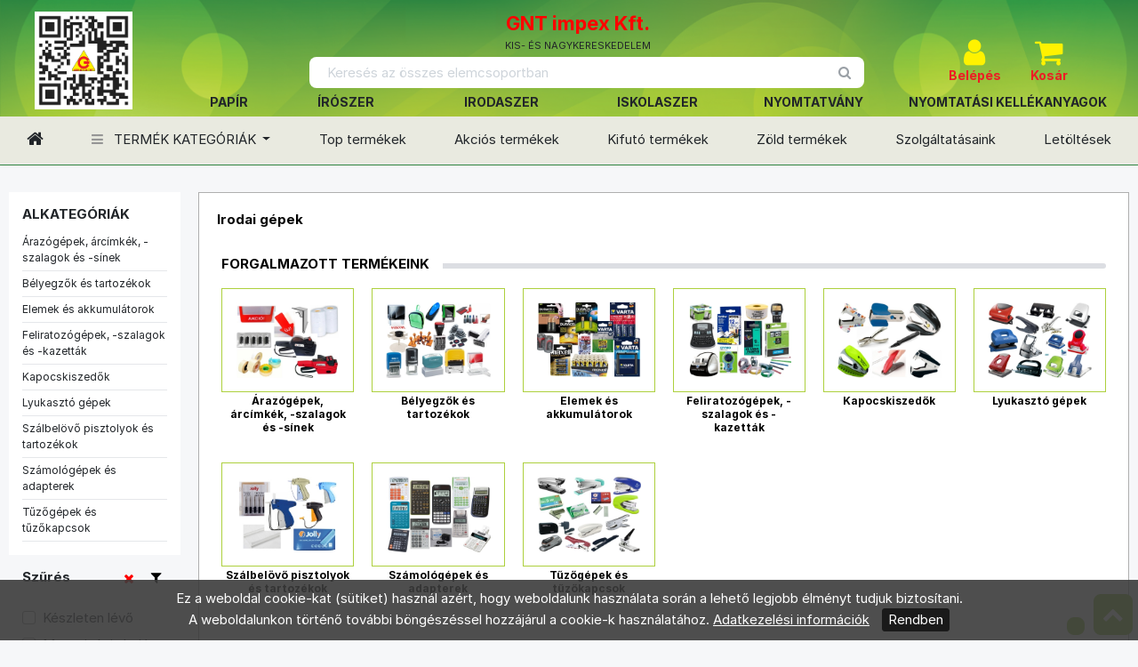

--- FILE ---
content_type: text/html; charset=UTF-8
request_url: https://www.gnt-impex.hu/irodai-gepek
body_size: 12041
content:
<!DOCTYPE HTML>
<html lang="hu">
<head>
	<meta charset="utf-8">
	<base href="https://www.gnt-impex.hu/">
	<meta http-equiv="pragma" content="no-cache" />
	<meta http-equiv="cache-control" content="max-age=604800" />
	<meta name="viewport" content="width=device-width, initial-scale=1, shrink-to-fit=no">
	<meta name="description" content="Irodai gépek Irodai gépek">
	
	
	<meta property="og:title" content="Irodai gépek" />
	<meta property="og:description" content="Irodai gépek Irodai gépek" />
	<meta property="og:url" content="https://www.gnt-impex.hu/" />
	<meta property="og:type" content="website" />
	<meta property="og:image" content="https://www.gnt-impex.hu/kepek/Kategoria/irodaigepek.jpg" />
	
	<title>Irodai gépek</title>
	
	<!-- Fav and touch icons -->
	<link rel="shortcut icon" type="image/x-icon" href="/favicons/favicon.ico" />
	<link rel="apple-touch-icon" sizes="57x57" href="/favicons/apple-icon-57x57.png">
	<link rel="apple-touch-icon" sizes="60x60" href="/favicons/apple-icon-60x60.png">
	<link rel="apple-touch-icon" sizes="72x72" href="/favicons/apple-icon-72x72.png">
	<link rel="apple-touch-icon" sizes="76x76" href="/favicons/apple-icon-76x76.png">
	<link rel="apple-touch-icon" sizes="114x114" href="/favicons/apple-icon-114x114.png">
	<link rel="apple-touch-icon" sizes="120x120" href="/favicons/apple-icon-120x120.png">
	<link rel="apple-touch-icon" sizes="144x144" href="/favicons/apple-icon-144x144.png">
	<link rel="apple-touch-icon" sizes="152x152" href="/favicons/apple-icon-152x152.png">
	<link rel="apple-touch-icon" sizes="180x180" href="/favicons/apple-icon-180x180.png">
	<link rel="icon" type="image/png" sizes="192x192"  href="/favicons/android-icon-192x192.png">
	<link rel="icon" type="image/png" sizes="32x32" href="/favicons/favicon-32x32.png">
	<link rel="icon" type="image/png" sizes="96x96" href="/favicons/favicon-96x96.png">
	<link rel="icon" type="image/png" sizes="16x16" href="/favicons/favicon-16x16.png">
	<link rel="manifest" href="/favicons/manifest.json">
	<meta name="msapplication-TileColor" content="#ffffff">
	<meta name="msapplication-TileImage" content="/favicons/ms-icon-144x144.png">
	<meta name="theme-color" content="#ffffff">
	
	<!-- jQuery -->
	<script src="https://www.gnt-impex.hu/js/jquery-3.6.0.min.js" type="text/javascript"></script>

	<!-- Bootstrap4 files-->
	<script src="https://www.gnt-impex.hu/js/bootstrap.bundle.min.js" type="text/javascript"></script>
	<link href="https://www.gnt-impex.hu/css/bootstrap.css?v=20244.2" rel="stylesheet" type="text/css"/>
	
	<!-- Font awesome 5 -->
	<link href="https://www.gnt-impex.hu/fonts/fontawesome/css/font-awesome.min.css" type="text/css" rel="stylesheet">
	
	<link href="https://www.gnt-impex.hu/css/ekko-lightbox.css?v=20244.2" type="text/css" rel="stylesheet">
	<script src="https://www.gnt-impex.hu/js/ekko-lightbox.min.js" type="text/javascript"></script>
	
	<!-- custom style -->
	<link href="https://www.gnt-impex.hu/css/ui.css?v=20244.2" rel="stylesheet" type="text/css"/>
	<link href="https://www.gnt-impex.hu/css/responsive.css?v=20244.2" rel="stylesheet" type="text/css" />
	<link href="https://www.gnt-impex.hu/css/ws-style.css?v=20244.2" rel="stylesheet">
	
	<!-- custom javascript -->
	<script src="https://www.gnt-impex.hu/js/script.js" type="text/javascript"></script>
	<script type="text/javascript">
		var pageBaseHref = "https://www.gnt-impex.hu/"; 
	</script>
</head>


<body>
		<div id="keepalive" style="display:none;"></div>
<div id="screen-overlay">
	<div id="sco-inner" draggable="true">
		<button id="closeBtn" type="button" class="btn" onClick="closeOverlay();"><i class="fa fa-close"></i></button>
		<div id="sco-content"></div>
	</div>
</div>

<div id="floating-window-content">
	<div id="fcw-inner" draggable="true">
		<button id="closeBtn" type="button" class="btn" onClick="closeFWC();"><i class="fa fa-close"></i></button>
		<div id="fcw-content"></div>
	</div>
</div>

<div id="info" class="info"></div>
<!-- popup frame --><!-- popup frame -->				
	<div style="position: fixed;z-index: 3;right: 4rem;bottom: 6px;background-color: #8fbf3d;padding: 10px 10px;border-radius: 8px;z-index: 20;">
		<div id="google_translate_element"></div>
		<script type="text/javascript">
		  function googleTranslateElementInit() {
				new google.translate.TranslateElement(
					{
						pageLanguage: 'hu', 
						layout: google.translate.TranslateElement.InlineLayout.SIMPLE
					}, 'google_translate_element'
				);
		  }
		</script>
		<script type="text/javascript" src="//translate.google.com/translate_a/element.js?cb=googleTranslateElementInit"></script>
	</div>
	<header class="section-header">
				<section class="header-main">
			<div class="container header-main-container" >
				<div class="row align-items-center">
					<div class="col-xl-2 col-lg-2 col-md-2 txtcenter d-none d-md-block">
						<a href="https://www.gnt-impex.hu/" class="brand-wrap">
							<img class="logo" src="files/images/gnt_qrcode_logo.png" title="Irodai gépek" alt="Irodai gépek" > 
						</a>
					</div>
					<div class="col-xl-10 col-lg-10 col-md-10 col-sm-12 col-xs-12">
						<div class="row align-items-center">
							<div class="col-xl-1 col-lg-1 col-md-12 col-sm-12 txtcenter d-none d-md-block"></div>
							<div class="col-xl-8 col-lg-7 col-md-7 col-sm-6 col-xs-12 txtcenter ">
								<div class="row">	
									<div class="col-3">	
										<img class="d-inline d-md-none" src="files/images/gnt_qrcode_logo.png" title="Irodai gépek" alt="Irodai gépek" style="max-height:50px;"> 
									</div>
									<div class="col-6">	
										<div style="color:red;" class="txtcenter fs22 txtBold pt0 pb0">
											<a href="https://www.gnt-impex.hu/" class="brand-wrap d-inline d-md-none">
												<img class="txtLogo" src="files/images/logo.png" title="Irodai gépek" alt="Irodai gépek" > 
											</a>
											GNT impex Kft.
										</div>
										<div class="txtcenter fs11 txtNormal pt0 pb5">KIS- ÉS NAGYKERESKEDELEM</div>
									</div>
									<div id="searchtxtPanel" class="input-group w-100 col-12">
																				<input type="text" class="form-control" id="searchtxt" name="searchtxt" placeholder="Keresés az összes elemcsoportban">
										<button id="searchBtn" class="btn btn-white" type="submit">
											<i class="fa fa-search" style="color:#9aa0a6;"></i> 
										</button>
										<!-- search-wrap .end// -->
									</div>
								</div>
								
							</div>
							<div class="col-xl-3 col-lg-4 col-md-5 col-sm-6">
								<div class="widgets-wrap float-md-right head-cegnev">
																		
								</div>
								<div class="widgets-wrap float-md-right" style="text-align: center;width: 100%;">
									
									<div class="widget-header mr-3"  style="text-align: right;">
																					<a href="bejelentkezes" class="widget-view login-widget-view">
												<div class="icon-area">
													<i class="fa fa-user"></i>
												</div>
												<small class="text"> Belépés </small>
											</a>
																			</div>
									
									
									<div class="widget-header mr-3">
	<a href="javascript:void:0;" onclick="if($('#bskPanelitemListLi').is(':visible')){ $('#bskPanelitemListLi').hide(); } else { $('#bskPanelitemListLi').show(); }" class="widget-view basket-widget-view">
		<div class="icon-area">
			<i class="fa fa-shopping-cart"></i>
			<span id="basketIconNotify" class="notify"><span id="bskPanelprodCount"></span></span>
		</div>
		<small class="text"> Kosár </small>
	</a>
	<ul id="bskPanelitemListLi" class="dropdown-menu">
		<li>
			<p class="text-center">A kosara üres!</p>
		</li>									
	</ul>
</div>																		
																	</div> <!-- widgets-wrap.// -->
							</div> <!-- col.// --> 
						</div> <!-- row.// -->
						<div class="container pt5  d-none d-md-block">
							<div class="row align-items-center txtBold">
								<div class="col-xl-1 col-lg-1 col-md-1 col-sm-1 txtcenter">
									<a href="irodai-papiraruk" class="fs14">PAPÍR</a>
								</div>
								<div class="col-xl-2 col-lg-2 col-md-2 col-sm-1 txtcenter">
									<a href="iroszerek" class="fs14">ÍRÓSZER</a>
								</div>
								<div class="col-xl-2 col-lg-2 col-md-2 col-sm-1 txtcenter">
									<a href="irodaszerek" class="fs14">IRODASZER</a>
								</div>
								<div class="col-xl-2 col-lg-2 col-md-2 col-sm-1 txtcenter">
									<a href="iskolaszerek" class="fs14">ISKOLASZER</a>
								</div>
								<div class="col-xl-2 col-lg-2 col-md-2 col-sm-1 txtcenter">
									<a href="nyomtatvanyok" class="fs14">NYOMTATVÁNY</a>
								</div>
								<div class="col-xl-3 col-lg-3 col-md-3 col-sm-2 txtcenter">
									<a href="nyomtato-kellekanyagok" class="fs14">NYOMTATÁSI KELLÉKANYAGOK</a>
								</div>
							</div> <!-- row.// -->
						</div>
					</div> <!-- col.// -->
					
				</div> <!-- row.// -->
			</div> <!-- container.// -->
			<nav id="mainmenu" class="navbar navbar-main navbar-expand-lg border-bottom">
				<div class="container">
					<button class="navbar-toggler" type="button" data-toggle="collapse" data-target="#main_nav" aria-controls="main_nav" aria-expanded="false" aria-label="Toggle navigation">
					<span class="navbar-toggler-icon"></span>
					</button>

					<div class="collapse navbar-collapse" id="main_nav">
						
<ul class="nav navbar-nav">
	<li class="nav-item nav-item-main"><a  class="nav-link" href="nyitolap"><i class="fa fa-home" style="font-size: 20px;"></i></a></li>
	<li class="nav-item dropdown show">
		<a class="nav-link dropdown-toggle" data-toggle="dropdown" href="#" aria-expanded="true"> <i class="fa fa-bars text-muted mr-2"></i> TERMÉK KATEGÓRIÁK </a>
		<div class="dropdown-menu dropdown-large">
			<nav class="row">
				<div class="col-12 col-sm-4"><a href="https://www.gnt-impex.hu/adattarolok">Adattárolók</a></div><div class="col-12 col-sm-4"><a href="https://www.gnt-impex.hu/csomagolastechnika">Csomagolástechnika</a></div><div class="col-12 col-sm-4"><a href="https://www.gnt-impex.hu/irodai-butorok--eszkozok">Irodai bútorok, eszközök</a></div><div class="col-12 col-sm-4"><a href="https://www.gnt-impex.hu/irodai-gepek">Irodai gépek</a></div><div class="col-12 col-sm-4"><a href="https://www.gnt-impex.hu/irodai-kiegeszitok">Irodai kiegészítők</a></div><div class="col-12 col-sm-4"><a href="https://www.gnt-impex.hu/irodai-papiraruk">Irodai papíráruk</a></div><div class="col-12 col-sm-4"><a href="https://www.gnt-impex.hu/irodaszerek">Irodaszerek</a></div><div class="col-12 col-sm-4"><a href="https://www.gnt-impex.hu/irodatechnika">Irodatechnika</a></div><div class="col-12 col-sm-4"><a href="https://www.gnt-impex.hu/iroszerek">Írószerek</a></div><div class="col-12 col-sm-4"><a href="https://www.gnt-impex.hu/iskolaszerek">Iskolaszerek</a></div><div class="col-12 col-sm-4"><a href="https://www.gnt-impex.hu/konyhai-termekek">Konyhai termékek</a></div><div class="col-12 col-sm-4"><a href="https://www.gnt-impex.hu/kreativ-termekek">Kreatív termékek</a></div><div class="col-12 col-sm-4"><a href="https://www.gnt-impex.hu/letesitmeny-uzemeltetes">Létesítmény üzemeltetés</a></div><div class="col-12 col-sm-4"><a href="https://www.gnt-impex.hu/nyomtato-kellekanyagok">Nyomtató kellékanyagok</a></div><div class="col-12 col-sm-4"><a href="https://www.gnt-impex.hu/nyomtatvanyok">Nyomtatványok</a></div><div class="col-12 col-sm-4"><a href="https://www.gnt-impex.hu/reklameszkozok">Reklámeszközök</a></div><div class="col-12 col-sm-4"><a href="https://www.gnt-impex.hu/szamitastechnikai-kiegeszitok">Számítástechnikai kiegészítők</a></div><div class="col-12 col-sm-4"><a href="https://www.gnt-impex.hu/vizualtechnika">Vizuáltechnika</a></div>	




	

				</nav> <!--  row end .// -->
		</div> <!--  dropdown-menu dropdown-large end.// -->
	</li>
	<li class="nav-item nav-item-main"><a href="top-termekek" class="nav-link">Top termékek</a></li><li class="nav-item nav-item-main"><a href="akcios-termekek" class="nav-link">Akciós termékek</a></li><li class="nav-item nav-item-main"><a href="kifuto-termekek" class="nav-link">Kifutó termékek</a></li><li class="nav-item nav-item-main"><a href="zold-termekek" class="nav-link">Zöld termékek</a></li><li class="nav-item nav-item-main"><a href="szolgaltatasaink" class="nav-link">Szolgáltatásaink</a></li><li class="nav-item nav-item-main"><a href="letoltesek" class="nav-link">Letöltések</a></li>	
	

</ul>										</div> <!-- collapse .// -->
				</div> <!-- container .// -->
			</nav>
		</section> <!-- header-main .// -->
			</header> <!-- section-header.// -->
		<!--[cc E]-->		<section class="section-content padding-y">
		<div class="container">
			<div class="row">
					<aside class="col-md-3 col-lg-2">
															
	<nav class="nav-home-aside" style="max-width:100%;padding:15px;background-color:#fff;font-size:12px;">
		<h6 class="title-category">ALKATEGÓRIÁK <i class="d-md-none icon fa fa-chevron-down"></i></h6>
		<ul class="menu-category">
			<li id="mmCatL1LiEA" class="catmenuMain"><a href="arazogepek--arcimkek---szalagok-es--sinek">Árazógépek, árcímkék, -szalagok és -sínek</a></li><li id="mmCatL1LiEB" class="catmenuMain"><a href="belyegzok-es-tartozekok">Bélyegzők és tartozékok</a></li><li id="mmCatL1LiED" class="catmenuMain"><a href="elemek-es-akkumulatorok">Elemek és akkumulátorok</a></li><li id="mmCatL1LiEE" class="catmenuMain"><a href="feliratozogepek---szalagok-es--kazettak">Feliratozógépek, -szalagok és -kazetták</a></li><li id="mmCatL1LiEF" class="catmenuMain"><a href="kapocskiszedok">Kapocskiszedők</a></li><li id="mmCatL1LiEG" class="catmenuMain"><a href="lyukaszto-gepek">Lyukasztó gépek</a></li><li id="mmCatL1LiEI" class="catmenuMain"><a href="szalbelovo-pisztolyok-es-tartozekok">Szálbelövő pisztolyok és tartozékok</a></li><li id="mmCatL1LiEH" class="catmenuMain"><a href="szamologepek-es-adapterek">Számológépek és adapterek</a></li><li id="mmCatL1LiEJ" class="catmenuMain"><a href="tuzogepek-es-tuzokapcsok">Tűzőgépek és tűzőkapcsok</a></li>	
		</ul>
	</nav>




	

																					<div id="filterPanel">
			<form id="filterPanelForm" method="GET" action="" class="col-xs-12">					<h3 class="side-heading fs15 mt15 mb5">Szűrés 
						<button type="submit" class="pull-right" style="color: #000;background-color: transparent;border: 0px;" title="Szűrés"><i class="fa fa-filter"></i></button><a href="javascript:void(0);" title="Szűrők törlése" class="btn redBtn fs15 pull-right" onclick="$('.filterKiegInput').each(function(index){$(this).prop('checked', false);});$('#filterPanelForm').submit();" style="color: #ff0000;padding-top: 0;padding-bottom: 0px;"><i class="fa fa-close"></i></a>	
					</h3>
										<article class="filter-group">	
						<div class="filter-content collapse show" id="collapse_2">
							<div class="inner">
								<label class="custom-control custom-checkbox">
								  <input type="checkbox" id="filt_stock" name="filt_stock" value="onstock" class="custom-control-input filterKiegInput"  onClick="$('#filterPanelForm').submit();" >
								  <div class="custom-control-label filterKiegInput">Készleten lévő </div>
								</label>

								<label class="custom-control custom-checkbox">
								  <input type="checkbox" id="filt_arakcio" name="filt_arakcio" value="arakcio" class="custom-control-input filterKiegInput"   onClick="$('#filterPanelForm').submit();" >
								  <div class="custom-control-label filterKiegInput">Mennyiségi akció </div>
								</label>

								<label class="custom-control custom-checkbox">
								  <input type="checkbox" id="filt_ajandekakcio" name="filt_ajandekakcio" value="ajandekakcio" class="custom-control-input filterKiegInput"   onClick="$('#filterPanelForm').submit();" >
								  <div class="custom-control-label filterKiegInput">Ajándékakció </div>
								</label>

							
								<label class="custom-control custom-checkbox">
								  <input type="checkbox" id="filt_zoldtermek" name="filt_zoldtermek" value="zoldtermek" class="custom-control-input filterKiegInput"   onClick="$('#filterPanelForm').submit();" >
								  <div class="custom-control-label filterKiegInput">Zöld termék </div>
								</label>
					
			
								<label class="custom-control custom-checkbox">
								  <input type="checkbox" id="filt_ujdonsag" name="filt_ujdonsag" value="ujdonsag" class="custom-control-input filterKiegInput"   onClick="$('#filterPanelForm').submit();" >
								  <div class="custom-control-label filterKiegInput">Újdonság </div>
								</label>
											
								<label class="custom-control custom-checkbox">
								  <input type="checkbox" id="filt_kifuto" name="filt_kifuto" value="kifuto" class="custom-control-input filterKiegInput"   onClick="$('#filterPanelForm').submit();" >
								  <div class="custom-control-label filterKiegInput">Kifutó termék </div>
								</label>
							</div> <!-- inner.// -->
						</div>
					</article> <!-- filter-group .// -->
				<article class="filter-group">
						<h6 class="title">
							<a href="#" class="dropdown-toggle" data-toggle="collapse" data-target="#collapse_brand"> Márka </a>
						</h6>
						<div class="filter-content collapse show" id="collapse_brand">
							<div class="inner">
																<label class="custom-control custom-checkbox">
										<input type="checkbox" id="filt_brand0" name="filt_brand[]"  value="GRS" class="custom-control-input filterKiegInput"  onClick="$('#filterPanelForm').submit();" >
										<div class="custom-control-label"> GRS </div>
									</label>
									</div></div></form>
		</div>
							</aside> <!-- col.// -->
					<main class="col-md-9 col-lg-10">
						<div class="card mb-3 heading-txt-panel">
							<div class="card-body">
																
																		<h2 class="main-heading2"><a href="https://www.gnt-impex.hu/irodai-gepek/">Irodai gépek</a></h2>
																												
							</div> <!-- card-body .// -->
							<div id="catmenuMainBlockPanel" class="row" style="padding: 25px;padding-top:0;">					<div class="col-12">
						<header class="section-heading heading-line">
							<h4 class="title-section text-uppercase" style="font-size: 1rem;">Forgalmazott termékeink</h4>
						</header>
					</div>
											
						<div class="col-xl-2 col-lg-3 col-md-4 col-sm-4 col-6 pb-2 mb-4 " id="mmCatBlockEA">
							<div class="cat-item border" style="padding: 15px; height:auto;margin-bottom:0;border-color: #add03d !important;">
								<a href="arazogepek--arcimkek---szalagok-es--sinek" class="txtCenter cat-img position-relative overflow-hidden mb-3">
																			<img class="img-fluid" src="https://www.gnt-impex.hu/kepek/Kategoria/arazogepek.jpg" alt="Árazógépek, árcímkék, -szalagok és -sínek">
																	</a>
									
																</div>
							<a href="arazogepek--arcimkek---szalagok-es--sinek" style="padding:5px 0px;">
								<h5 class="font-weight-semi-bold m-0 pt2 pb2 pl5 pr5 fs12 txtcenter">Árazógépek, árcímkék, -szalagok és -sínek</h5>
							</a>
						</div>
												
						<div class="col-xl-2 col-lg-3 col-md-4 col-sm-4 col-6 pb-2 mb-4 " id="mmCatBlockEB">
							<div class="cat-item border" style="padding: 15px; height:auto;margin-bottom:0;border-color: #add03d !important;">
								<a href="belyegzok-es-tartozekok" class="txtCenter cat-img position-relative overflow-hidden mb-3">
																			<img class="img-fluid" src="https://www.gnt-impex.hu/kepek/Kategoria/belyegzok.jpg" alt="Bélyegzők és tartozékok">
																	</a>
									
																</div>
							<a href="belyegzok-es-tartozekok" style="padding:5px 0px;">
								<h5 class="font-weight-semi-bold m-0 pt2 pb2 pl5 pr5 fs12 txtcenter">Bélyegzők és tartozékok</h5>
							</a>
						</div>
												
						<div class="col-xl-2 col-lg-3 col-md-4 col-sm-4 col-6 pb-2 mb-4 " id="mmCatBlockED">
							<div class="cat-item border" style="padding: 15px; height:auto;margin-bottom:0;border-color: #add03d !important;">
								<a href="elemek-es-akkumulatorok" class="txtCenter cat-img position-relative overflow-hidden mb-3">
																			<img class="img-fluid" src="https://www.gnt-impex.hu/kepek/Kategoria/elemek.jpg" alt="Elemek és akkumulátorok">
																	</a>
									
																</div>
							<a href="elemek-es-akkumulatorok" style="padding:5px 0px;">
								<h5 class="font-weight-semi-bold m-0 pt2 pb2 pl5 pr5 fs12 txtcenter">Elemek és akkumulátorok</h5>
							</a>
						</div>
												
						<div class="col-xl-2 col-lg-3 col-md-4 col-sm-4 col-6 pb-2 mb-4 " id="mmCatBlockEE">
							<div class="cat-item border" style="padding: 15px; height:auto;margin-bottom:0;border-color: #add03d !important;">
								<a href="feliratozogepek---szalagok-es--kazettak" class="txtCenter cat-img position-relative overflow-hidden mb-3">
																			<img class="img-fluid" src="https://www.gnt-impex.hu/kepek/Kategoria/feliratozogepek.jpg" alt="Feliratozógépek, -szalagok és -kazetták">
																	</a>
									
																</div>
							<a href="feliratozogepek---szalagok-es--kazettak" style="padding:5px 0px;">
								<h5 class="font-weight-semi-bold m-0 pt2 pb2 pl5 pr5 fs12 txtcenter">Feliratozógépek, -szalagok és -kazetták</h5>
							</a>
						</div>
												
						<div class="col-xl-2 col-lg-3 col-md-4 col-sm-4 col-6 pb-2 mb-4 " id="mmCatBlockEF">
							<div class="cat-item border" style="padding: 15px; height:auto;margin-bottom:0;border-color: #add03d !important;">
								<a href="kapocskiszedok" class="txtCenter cat-img position-relative overflow-hidden mb-3">
																			<img class="img-fluid" src="https://www.gnt-impex.hu/kepek/Kategoria/kapocskiszedok.jpg" alt="Kapocskiszedők">
																	</a>
									
																</div>
							<a href="kapocskiszedok" style="padding:5px 0px;">
								<h5 class="font-weight-semi-bold m-0 pt2 pb2 pl5 pr5 fs12 txtcenter">Kapocskiszedők</h5>
							</a>
						</div>
												
						<div class="col-xl-2 col-lg-3 col-md-4 col-sm-4 col-6 pb-2 mb-4 " id="mmCatBlockEG">
							<div class="cat-item border" style="padding: 15px; height:auto;margin-bottom:0;border-color: #add03d !important;">
								<a href="lyukaszto-gepek" class="txtCenter cat-img position-relative overflow-hidden mb-3">
																			<img class="img-fluid" src="https://www.gnt-impex.hu/kepek/Kategoria/lyukasztogepek.jpg" alt="Lyukasztó gépek">
																	</a>
									
																</div>
							<a href="lyukaszto-gepek" style="padding:5px 0px;">
								<h5 class="font-weight-semi-bold m-0 pt2 pb2 pl5 pr5 fs12 txtcenter">Lyukasztó gépek</h5>
							</a>
						</div>
												
						<div class="col-xl-2 col-lg-3 col-md-4 col-sm-4 col-6 pb-2 mb-4 " id="mmCatBlockEI">
							<div class="cat-item border" style="padding: 15px; height:auto;margin-bottom:0;border-color: #add03d !important;">
								<a href="szalbelovo-pisztolyok-es-tartozekok" class="txtCenter cat-img position-relative overflow-hidden mb-3">
																			<img class="img-fluid" src="https://www.gnt-impex.hu/kepek/Kategoria/belovoszalpisztoly.jpg" alt="Szálbelövő pisztolyok és tartozékok">
																	</a>
									
																</div>
							<a href="szalbelovo-pisztolyok-es-tartozekok" style="padding:5px 0px;">
								<h5 class="font-weight-semi-bold m-0 pt2 pb2 pl5 pr5 fs12 txtcenter">Szálbelövő pisztolyok és tartozékok</h5>
							</a>
						</div>
												
						<div class="col-xl-2 col-lg-3 col-md-4 col-sm-4 col-6 pb-2 mb-4 " id="mmCatBlockEH">
							<div class="cat-item border" style="padding: 15px; height:auto;margin-bottom:0;border-color: #add03d !important;">
								<a href="szamologepek-es-adapterek" class="txtCenter cat-img position-relative overflow-hidden mb-3">
																			<img class="img-fluid" src="https://www.gnt-impex.hu/kepek/Kategoria/szamologepek.jpg" alt="Számológépek és adapterek">
																	</a>
									
																</div>
							<a href="szamologepek-es-adapterek" style="padding:5px 0px;">
								<h5 class="font-weight-semi-bold m-0 pt2 pb2 pl5 pr5 fs12 txtcenter">Számológépek és adapterek</h5>
							</a>
						</div>
												
						<div class="col-xl-2 col-lg-3 col-md-4 col-sm-4 col-6 pb-2 mb-4 " id="mmCatBlockEJ">
							<div class="cat-item border" style="padding: 15px; height:auto;margin-bottom:0;border-color: #add03d !important;">
								<a href="tuzogepek-es-tuzokapcsok" class="txtCenter cat-img position-relative overflow-hidden mb-3">
																			<img class="img-fluid" src="https://www.gnt-impex.hu/kepek/Kategoria/tuzogepek.jpg" alt="Tűzőgépek és tűzőkapcsok">
																	</a>
									
																</div>
							<a href="tuzogepek-es-tuzokapcsok" style="padding:5px 0px;">
								<h5 class="font-weight-semi-bold m-0 pt2 pb2 pl5 pr5 fs12 txtcenter">Tűzőgépek és tűzőkapcsok</h5>
							</a>
						</div>
						</div>	
						</div> <!-- card.// -->
						<div id="product-item-list">
							<header class="mb-3 fs12">
								<div class="form-inline">
									<strong class="mr-md-auto">1938 darab termék </strong>
														<nav class="ml5 mr5 pull-right" aria-label="Page navigation" id="pagertop">
						<form id="turnPageFormtop" action="" method="POST">
							<input type="hidden" id="page_top_var" name="page_var" value="1">
							<input type="hidden" id="prodStatNVisible" name="prodStatNVisible_var" value="0"><ul class="pagination"><li class="page-item prev-item"><a class="page-link" href="javascript:void(0);" onClick="turn_Page('1','top')"><i class="fa fa-chevron-left"></i></a></li><li class="page-item  active "><a class="page-link" href="javascript:void(0);" onClick="turn_Page('1','top')">1</a></li><li class="page-item  "><a class="page-link" href="javascript:void(0);" onClick="turn_Page('2','top')">2</a></li><li class="page-item  "><a class="page-link" href="javascript:void(0);" onClick="turn_Page('3','top')">3</a></li><li class="page-item  "><a class="page-link" href="javascript:void(0);" onClick="turn_Page('4','top')">4</a></li><li class="page-item  "><a class="page-link" href="javascript:void(0);" onClick="turn_Page('5','top')">5</a></li><li class="page-item  "><a class="page-link" href="javascript:void(0);" onClick="turn_Page('6','top')">6</a></li><li class="page-item  pagenum "><a class="page-link" href="javascript:void(0);"  onClick="turn_Page('97','top')">97</a></li><li class="page-item next-item"><a class="page-link" href="javascript:void(0);" onClick="turn_Page('2','top')"><i class="fa fa-chevron-right"></i></a></li></ul>						</form>
					</nav>
																	
				<div id="orderByPanel" name="orderByPanel" class="fs12">
					<div class="col-xs-12">
						<form id="orderByForm" action="" method="GET">
							<input type="hidden" id="page_var" name="page_var" value="1">
							
							<input type="hidden" id="orderby_var" name="orderby_var" value="1">
							
							<input type="hidden" id="orderdir_var" name="orderdir_var" value="0">
							
							<input id="list_type_var" name="list_type_var" value="line" type="hidden">
							
							<input id="pricemin_var" name="pricemin_var" value="0" type="hidden">
							<input id="pricemax_var" name="pricemax_var" value="999999" type="hidden">
														
							<script type="text/javascript">
								function sortItems(val){
									if(val==0){ $('#orderby_var').val('0');$('#orderdir_var').val('0');$('#orderByForm').submit(); }
									if(val==1){ $('#orderby_var').val('0');$('#orderdir_var').val('1');$('#orderByForm').submit(); }
									
									if(val==2){ $('#orderby_var').val('2');$('#orderdir_var').val('0');$('#orderByForm').submit(); }
									if(val==3){ $('#orderby_var').val('2');$('#orderdir_var').val('1');$('#orderByForm').submit(); }
									
									if(val==4){ $('#orderby_var').val('1');$('#orderdir_var').val('0');$('#orderByForm').submit(); }
									if(val==5){ $('#orderby_var').val('1');$('#orderdir_var').val('1');$('#orderByForm').submit(); }
								}
							</script>
														
							<select class="mr-2 form-control fs12" onChange="sortItems($(this).val());" style="">
								<option value="0" >Ár szerint növekvő</option>
								<option value="1" >Ár szerint csökkenő</option>
								<option value="2" >Név szerint növekvő</option>
								<option value="3" >Név szerint csökkenő</option>
								<option value="4" selected>Termék kód szerint növekvő</option>
								<option value="5" >Termék kód szerint csökkenő</option>
							</select>

							<select id="itemsperpage" class="mr-2 form-control fs12" name="itemsperpage_var" onChange="$('#page_var').val('0');$('#orderByForm').submit();">
								<option value="20" selected>20</option>
								<option value="40" >40</option>
								<option value="80" >80</option>
							</select>
							

						</form>
					</div>
				</div>
				
				<div class="btn-group">
					<a href="javascript:void(0);" class="btn btn-light active" data-toggle="tooltip" title="Lista nézet" onClick="$('#list_type_var').val('line');$('#orderByForm').submit();"> 
						<i class="fa fa-bars fs12"></i></a>
					<a href="javascript:void(0);" class="btn btn-light " data-toggle="tooltip" title="Rács nézet"  onClick="$('#list_type_var').val('grid');$('#orderByForm').submit();"> 
						<i class="fa fa-th fs12"></i></a>
				</div>

											
								</div>
							</header><!-- sect-heading -->
							<div class="row pl15 pr10"><a id="productListBlockIGAGGRS0001"></a>											<article class="card card-product-list listItem1 w100">
												<div class="row no-gutters">
													<aside class="col-md-3">
														<span class="prodlabels">
																																																																										
															
														</span>
														<a href="https://www.gnt-impex.hu/arazocimke-22x12-mm--grs--igaggrs0001" class="img-wrap">
															<img src="https://www.gnt-impex.hu/kepek/normal/igaggrs0001.jpg">
														</a>
													</aside> <!-- col.// -->
													<div class="col-md-6">
														<div class="info-main">
															<p class="pb5">
																<a href="https://www.gnt-impex.hu/arazocimke-22x12-mm--grs--igaggrs0001" class="h5 title txtCenter" style="max-height: 40px;">Árazócímke 22x12 mm, GRS, nem perforált, 10 tekercses, fehér</a>
																
																<table class="fs12">
																	<tr>
																		<td class="pl0 pt5 pr5 pb0">Cikszám:</td>
																		<th class="pl0 pt5 pr5 pb0">IGAGGRS0001</th>
																	</tr>
																	<tr>
																		<td class="pl0 pt5 pr5 pb0">Vonalkód:</td>
																		<th class="pl0 pt5 pr5 pb0">5998377100421</th>
																	</tr>
																	<tr>
																		<td class="pl0 pt5 pr5 pb0">Márka:</td>
																		<th class="pl0 pt5 pr5 pb0">GRS</th>
																	</tr>
																	<tr>
																		<td class="pl0 pt5 pr5 pb0">Készlet:</td>
																		<td class="pl0 pt5 pr5 pb0">
																																																												<span class="tag mr2 notonstock-colors" data-toggle="tooltip" data-placement="top" title="Nincs raktáron"> 
																						<i class="fa fa-close"></i> <b>Nincs raktáron</b>
																					</span><br>
																																																									</td>
																	</tr>
																	<tr>
																		<td colspan="2"class="pl0 pt5 pr5 pb0">
																			
																																																												<span class="tag" style="background-color: #11499C;color: #fff;" data-toggle="tooltip" data-placement="top" title="Csak rendelésre kapható"> 
																						<i class="fa fa-truck"></i> Csak rendelésre kapható
																					</span><br> 
																																																									
																																						
																		</td>
																	</tr>
																</table>
																																</p>

															
														</div> <!-- info-main.// -->
													</div> <!-- col.// -->
													<aside class="col-sm-3">
														<div class="info-aside">
															<div class="price-wrap">
																<span class="txtright w100 dpinlineblock"><span class="price-old hide"> </span><span class="price price-net txtright"  style="display: inline;"><small>Nettó: </small><span style="color:#349926;">2 275<small class="dec">,59</small> </span></span><span class="price price-gross txtright"  style="display: inline;">(<small>Bruttó: </small>2 890<small class="dec">,00</small>) <span class="priceCurr">Ft/csm.</span></span>
																						<span class="dpinlineblock w100 txtright fs11" style="color:red;">(Tájékoztató ár)</span></span>
																					</span>																		<div class="txtright">
																			<small class="text-muted">
																				
																																							</small>
																		</div>
																																	</div> <!-- price-wrap.// -->
															<hr style="margin-top: 1.2rem;margin-bottom: 1.2rem">
															<div class="mt-3 txtright">
																					<div class="input-group mb-3 input-spinner2">
						<div class="input-group-append">
							<button class="btn btn-light" type="button" id="button-minus" onClick="modProdCount('-',1,'pcountIGAGGRS0001')" style="border-radius:0;"> &minus; </button>
						</div>
						<input type="text" class="counter mr0" id="pcountIGAGGRS0001" name="pcountIGAGGRS0001" value="1" onKeyUp="countOnkeyUpAdd(event,'0','IGAGGRS0001',$('#pcountIGAGGRS0001').val(),'0',false);">
						<div class="input-group-prepend">
							<button class="btn btn-light" type="button" id="button-plus" onClick="modProdCount('+',1,'pcountIGAGGRS0001')" style="border-radius:0;"> + </button>
						</div>
						<div class="input-group-append">
							<button type="button" class="btn btn-cart" onClick="addBasket('0','IGAGGRS0001',$('#pcountIGAGGRS0001').val(),'0',false);"><ion-icon name="cart-outline"></ion-icon><ion-icon name="add-outline"></ion-icon></button>	
						</div>
					</div>
																				</div>
															<div class="mt-3 txtright">	
																															</div>
														</div> <!-- info-aside.// -->
													</aside> <!-- col.// -->
												</div> <!-- row.// -->
											</article> <!-- card-product .// --><a id="productListBlockIGAGGRS0002FH"></a>											<article class="card card-product-list listItem2 w100">
												<div class="row no-gutters">
													<aside class="col-md-3">
														<span class="prodlabels">
															<span class="label-sale" data-toggle="tooltip" data-placement="top" title="AKCIÓS TERMÉK"><i class="fa fa-percent"></i></span>																																																											
															
														</span>
														<a href="https://www.gnt-impex.hu/arazocimke-22x12-mm--grs--igaggrs0002fh" class="img-wrap">
															<img src="https://www.gnt-impex.hu/kepek/normal/igaggrs0002.jpg">
														</a>
													</aside> <!-- col.// -->
													<div class="col-md-6">
														<div class="info-main">
															<p class="pb5">
																<a href="https://www.gnt-impex.hu/arazocimke-22x12-mm--grs--igaggrs0002fh" class="h5 title txtCenter" style="max-height: 40px;">Árazócímke 22x12 mm, GRS, perforált, 10 tekercses, fehér</a>
																
																<table class="fs12">
																	<tr>
																		<td class="pl0 pt5 pr5 pb0">Cikszám:</td>
																		<th class="pl0 pt5 pr5 pb0">IGAGGRS0002FH</th>
																	</tr>
																	<tr>
																		<td class="pl0 pt5 pr5 pb0">Vonalkód:</td>
																		<th class="pl0 pt5 pr5 pb0">5998377100070</th>
																	</tr>
																	<tr>
																		<td class="pl0 pt5 pr5 pb0">Márka:</td>
																		<th class="pl0 pt5 pr5 pb0">GRS</th>
																	</tr>
																	<tr>
																		<td class="pl0 pt5 pr5 pb0">Készlet:</td>
																		<td class="pl0 pt5 pr5 pb0">
																																							<span class="tag mr2 onstock-colors" data-toggle="tooltip" data-placement="top" title="92 csm. (tájékoztató készlet)" style=""> 
																			<i class="fa fa-check"></i> <b>Raktáron</b>
																				</span><br> 
																																					</td>
																	</tr>
																	<tr>
																		<td colspan="2"class="pl0 pt5 pr5 pb0">
																			
																																					
																			<span class="tag sale-colors pointer" data-toggle="tooltip" data-placement="top" title="Kattints rá a mennyiségi kedvezményekért" onClick="setFCWByHtmlId('pinfoIGAGGRS0002FH','#ceefd2',300);"><i class="fa fa-clone"></i> Mennyiségi kedvezmény</span><br>
																						
																						<div class="priceInfo" id="pinfoIGAGGRS0002FH" style="display:none;">
																							<h3 class="mb5 mt5" style="border-bottom: 1px solid #ddd;">
																								<span style="color: #FF4000;">MENNYISÉGI KEDVEZMÉNY</span>
																							</h3>
																							<div class="discData" style="width: 100%;"><div class="row"><div id="discRow" class="col-12 pb10"><span id="discKedvezmeny">Kedvezmény: <b style="color:#FF4000;">8,00%</b></span> <span id="discMennyiseg"><br />Mennyiség: 32 csm -tól</span> <span id="discAtvetel" style="text-transform:normal;color:#000"><br /><b>Telephelyi átvétel esetén</b></span> </div><div id="discRow" class="col-12 pb10"><span id="discKedvezmeny">Kedvezmény: <b style="color:#FF4000;">5,00%</b></span> <span id="discMennyiseg"><br />Mennyiség: 32 csm -tól</span> <span id="discAtvetel" style="text-transform:normal;color:#000"><br /><b>Budapesten kiszállítva</b></span> </div><div id="discRow" class="col-12 pb10"><span id="discKedvezmeny">Kedvezmény: <b style="color:#FF4000;">4,00%</b></span> <span id="discMennyiseg"><br />Mennyiség: 32 csm -tól</span> <span id="discAtvetel" style="text-transform:normal;color:#000"><br /><b>Vidéki címre kiszállítva</b></span> </div></div></div>																						</div>
																																									
																		</td>
																	</tr>
																</table>
																																</p>

															
														</div> <!-- info-main.// -->
													</div> <!-- col.// -->
													<aside class="col-sm-3">
														<div class="info-aside">
															<div class="price-wrap">
																<span class="txtright w100 dpinlineblock"><span class="price-old hide"> </span><span class="price price-net txtright"  style="display: inline;"><small>Nettó: </small><span style="color:#349926;">2 118<small class="dec">,11</small> </span></span><span class="price price-gross txtright"  style="display: inline;">(<small>Bruttó: </small>2 690<small class="dec">,00</small>) <span class="priceCurr">Ft/csm.</span></span>
																						<span class="dpinlineblock w100 txtright fs11" style="color:red;">&nbsp;</span></span>
																					</span>																		<div class="txtright">
																			<small class="text-muted">
																				
																																							</small>
																		</div>
																																	</div> <!-- price-wrap.// -->
															<hr style="margin-top: 1.2rem;margin-bottom: 1.2rem">
															<div class="mt-3 txtright">
																					<div class="input-group mb-3 input-spinner2">
						<div class="input-group-append">
							<button class="btn btn-light" type="button" id="button-minus" onClick="modProdCount('-',1,'pcountIGAGGRS0002FH')" style="border-radius:0;"> &minus; </button>
						</div>
						<input type="text" class="counter mr0" id="pcountIGAGGRS0002FH" name="pcountIGAGGRS0002FH" value="1" onKeyUp="countOnkeyUpAdd(event,'0','IGAGGRS0002FH',$('#pcountIGAGGRS0002FH').val(),'0',false);">
						<div class="input-group-prepend">
							<button class="btn btn-light" type="button" id="button-plus" onClick="modProdCount('+',1,'pcountIGAGGRS0002FH')" style="border-radius:0;"> + </button>
						</div>
						<div class="input-group-append">
							<button type="button" class="btn btn-cart" onClick="addBasket('0','IGAGGRS0002FH',$('#pcountIGAGGRS0002FH').val(),'0',false);"><ion-icon name="cart-outline"></ion-icon><ion-icon name="add-outline"></ion-icon></button>	
						</div>
					</div>
																				</div>
															<div class="mt-3 txtright">	
																															</div>
														</div> <!-- info-aside.// -->
													</aside> <!-- col.// -->
												</div> <!-- row.// -->
											</article> <!-- card-product .// --><a id="productListBlockIGAGGRS0002KE"></a>											<article class="card card-product-list listItem3 w100">
												<div class="row no-gutters">
													<aside class="col-md-3">
														<span class="prodlabels">
															<span class="label-sale" data-toggle="tooltip" data-placement="top" title="AKCIÓS TERMÉK"><i class="fa fa-percent"></i></span>																																																											
															
														</span>
														<a href="https://www.gnt-impex.hu/arazocimke-22x12-mm--grs--igaggrs0002ke" class="img-wrap">
															<img src="https://www.gnt-impex.hu/kepek/normal/igaggrs0002.jpg">
														</a>
													</aside> <!-- col.// -->
													<div class="col-md-6">
														<div class="info-main">
															<p class="pb5">
																<a href="https://www.gnt-impex.hu/arazocimke-22x12-mm--grs--igaggrs0002ke" class="h5 title txtCenter" style="max-height: 40px;">Árazócímke 22x12 mm, GRS, perforált, 10 tekercses, kék</a>
																
																<table class="fs12">
																	<tr>
																		<td class="pl0 pt5 pr5 pb0">Cikszám:</td>
																		<th class="pl0 pt5 pr5 pb0">IGAGGRS0002KE</th>
																	</tr>
																	<tr>
																		<td class="pl0 pt5 pr5 pb0">Vonalkód:</td>
																		<th class="pl0 pt5 pr5 pb0">5998377101152</th>
																	</tr>
																	<tr>
																		<td class="pl0 pt5 pr5 pb0">Márka:</td>
																		<th class="pl0 pt5 pr5 pb0">GRS</th>
																	</tr>
																	<tr>
																		<td class="pl0 pt5 pr5 pb0">Készlet:</td>
																		<td class="pl0 pt5 pr5 pb0">
																																							<span class="tag mr2 onstock-colors" data-toggle="tooltip" data-placement="top" title="9 csm. (tájékoztató készlet)" style=""> 
																			<i class="fa fa-check"></i> <b>Raktáron</b>
																				</span><br> 
																																					</td>
																	</tr>
																	<tr>
																		<td colspan="2"class="pl0 pt5 pr5 pb0">
																			
																																					
																			<span class="tag sale-colors pointer" data-toggle="tooltip" data-placement="top" title="Kattints rá a mennyiségi kedvezményekért" onClick="setFCWByHtmlId('pinfoIGAGGRS0002KE','#ceefd2',300);"><i class="fa fa-clone"></i> Mennyiségi kedvezmény</span><br>
																						
																						<div class="priceInfo" id="pinfoIGAGGRS0002KE" style="display:none;">
																							<h3 class="mb5 mt5" style="border-bottom: 1px solid #ddd;">
																								<span style="color: #FF4000;">MENNYISÉGI KEDVEZMÉNY</span>
																							</h3>
																							<div class="discData" style="width: 100%;"><div class="row"><div id="discRow" class="col-12 pb10"><span id="discKedvezmeny">Kedvezmény: <b style="color:#FF4000;">8,00%</b></span> <span id="discMennyiseg"><br />Mennyiség: 32 csm -tól</span> <span id="discAtvetel" style="text-transform:normal;color:#000"><br /><b>Telephelyi átvétel esetén</b></span> </div><div id="discRow" class="col-12 pb10"><span id="discKedvezmeny">Kedvezmény: <b style="color:#FF4000;">5,00%</b></span> <span id="discMennyiseg"><br />Mennyiség: 32 csm -tól</span> <span id="discAtvetel" style="text-transform:normal;color:#000"><br /><b>Budapesten kiszállítva</b></span> </div><div id="discRow" class="col-12 pb10"><span id="discKedvezmeny">Kedvezmény: <b style="color:#FF4000;">4,00%</b></span> <span id="discMennyiseg"><br />Mennyiség: 32 csm -tól</span> <span id="discAtvetel" style="text-transform:normal;color:#000"><br /><b>Vidéki címre kiszállítva</b></span> </div></div></div>																						</div>
																																									
																		</td>
																	</tr>
																</table>
																																</p>

															
														</div> <!-- info-main.// -->
													</div> <!-- col.// -->
													<aside class="col-sm-3">
														<div class="info-aside">
															<div class="price-wrap">
																<span class="txtright w100 dpinlineblock"><span class="price-old hide"> </span><span class="price price-net txtright"  style="display: inline;"><small>Nettó: </small><span style="color:#349926;">2 282<small class="dec">,68</small> </span></span><span class="price price-gross txtright"  style="display: inline;">(<small>Bruttó: </small>2 899<small class="dec">,00</small>) <span class="priceCurr">Ft/csm.</span></span>
																						<span class="dpinlineblock w100 txtright fs11" style="color:red;">&nbsp;</span></span>
																					</span>																		<div class="txtright">
																			<small class="text-muted">
																				
																																							</small>
																		</div>
																																	</div> <!-- price-wrap.// -->
															<hr style="margin-top: 1.2rem;margin-bottom: 1.2rem">
															<div class="mt-3 txtright">
																					<div class="input-group mb-3 input-spinner2">
						<div class="input-group-append">
							<button class="btn btn-light" type="button" id="button-minus" onClick="modProdCount('-',1,'pcountIGAGGRS0002KE')" style="border-radius:0;"> &minus; </button>
						</div>
						<input type="text" class="counter mr0" id="pcountIGAGGRS0002KE" name="pcountIGAGGRS0002KE" value="1" onKeyUp="countOnkeyUpAdd(event,'0','IGAGGRS0002KE',$('#pcountIGAGGRS0002KE').val(),'0',false);">
						<div class="input-group-prepend">
							<button class="btn btn-light" type="button" id="button-plus" onClick="modProdCount('+',1,'pcountIGAGGRS0002KE')" style="border-radius:0;"> + </button>
						</div>
						<div class="input-group-append">
							<button type="button" class="btn btn-cart" onClick="addBasket('0','IGAGGRS0002KE',$('#pcountIGAGGRS0002KE').val(),'0',false);"><ion-icon name="cart-outline"></ion-icon><ion-icon name="add-outline"></ion-icon></button>	
						</div>
					</div>
																				</div>
															<div class="mt-3 txtright">	
																															</div>
														</div> <!-- info-aside.// -->
													</aside> <!-- col.// -->
												</div> <!-- row.// -->
											</article> <!-- card-product .// --><a id="productListBlockIGAGGRS0002NA"></a>											<article class="card card-product-list listItem4 w100">
												<div class="row no-gutters">
													<aside class="col-md-3">
														<span class="prodlabels">
															<span class="label-sale" data-toggle="tooltip" data-placement="top" title="AKCIÓS TERMÉK"><i class="fa fa-percent"></i></span>																																																											
															
														</span>
														<a href="https://www.gnt-impex.hu/arazocimke-22x12-mm--grs--igaggrs0002na" class="img-wrap">
															<img src="https://www.gnt-impex.hu/kepek/normal/igaggrs0002.jpg">
														</a>
													</aside> <!-- col.// -->
													<div class="col-md-6">
														<div class="info-main">
															<p class="pb5">
																<a href="https://www.gnt-impex.hu/arazocimke-22x12-mm--grs--igaggrs0002na" class="h5 title txtCenter" style="max-height: 40px;">Árazócímke 22x12 mm, GRS, perforált, 10 tekercses, narancs</a>
																
																<table class="fs12">
																	<tr>
																		<td class="pl0 pt5 pr5 pb0">Cikszám:</td>
																		<th class="pl0 pt5 pr5 pb0">IGAGGRS0002NA</th>
																	</tr>
																	<tr>
																		<td class="pl0 pt5 pr5 pb0">Vonalkód:</td>
																		<th class="pl0 pt5 pr5 pb0">5998377101169</th>
																	</tr>
																	<tr>
																		<td class="pl0 pt5 pr5 pb0">Márka:</td>
																		<th class="pl0 pt5 pr5 pb0">GRS</th>
																	</tr>
																	<tr>
																		<td class="pl0 pt5 pr5 pb0">Készlet:</td>
																		<td class="pl0 pt5 pr5 pb0">
																																							<span class="tag mr2 onstock-colors" data-toggle="tooltip" data-placement="top" title="8 csm. (tájékoztató készlet)" style=""> 
																			<i class="fa fa-check"></i> <b>Raktáron</b>
																				</span><br> 
																																					</td>
																	</tr>
																	<tr>
																		<td colspan="2"class="pl0 pt5 pr5 pb0">
																			
																																					
																			<span class="tag sale-colors pointer" data-toggle="tooltip" data-placement="top" title="Kattints rá a mennyiségi kedvezményekért" onClick="setFCWByHtmlId('pinfoIGAGGRS0002NA','#ceefd2',300);"><i class="fa fa-clone"></i> Mennyiségi kedvezmény</span><br>
																						
																						<div class="priceInfo" id="pinfoIGAGGRS0002NA" style="display:none;">
																							<h3 class="mb5 mt5" style="border-bottom: 1px solid #ddd;">
																								<span style="color: #FF4000;">MENNYISÉGI KEDVEZMÉNY</span>
																							</h3>
																							<div class="discData" style="width: 100%;"><div class="row"><div id="discRow" class="col-12 pb10"><span id="discKedvezmeny">Kedvezmény: <b style="color:#FF4000;">8,00%</b></span> <span id="discMennyiseg"><br />Mennyiség: 32 csm -tól</span> <span id="discAtvetel" style="text-transform:normal;color:#000"><br /><b>Telephelyi átvétel esetén</b></span> </div><div id="discRow" class="col-12 pb10"><span id="discKedvezmeny">Kedvezmény: <b style="color:#FF4000;">5,00%</b></span> <span id="discMennyiseg"><br />Mennyiség: 32 csm -tól</span> <span id="discAtvetel" style="text-transform:normal;color:#000"><br /><b>Budapesten kiszállítva</b></span> </div><div id="discRow" class="col-12 pb10"><span id="discKedvezmeny">Kedvezmény: <b style="color:#FF4000;">4,00%</b></span> <span id="discMennyiseg"><br />Mennyiség: 32 csm -tól</span> <span id="discAtvetel" style="text-transform:normal;color:#000"><br /><b>Vidéki címre kiszállítva</b></span> </div></div></div>																						</div>
																																									
																		</td>
																	</tr>
																</table>
																																</p>

															
														</div> <!-- info-main.// -->
													</div> <!-- col.// -->
													<aside class="col-sm-3">
														<div class="info-aside">
															<div class="price-wrap">
																<span class="txtright w100 dpinlineblock"><span class="price-old hide"> </span><span class="price price-net txtright"  style="display: inline;"><small>Nettó: </small><span style="color:#349926;">2 282<small class="dec">,68</small> </span></span><span class="price price-gross txtright"  style="display: inline;">(<small>Bruttó: </small>2 899<small class="dec">,00</small>) <span class="priceCurr">Ft/csm.</span></span>
																						<span class="dpinlineblock w100 txtright fs11" style="color:red;">&nbsp;</span></span>
																					</span>																		<div class="txtright">
																			<small class="text-muted">
																				
																																							</small>
																		</div>
																																	</div> <!-- price-wrap.// -->
															<hr style="margin-top: 1.2rem;margin-bottom: 1.2rem">
															<div class="mt-3 txtright">
																					<div class="input-group mb-3 input-spinner2">
						<div class="input-group-append">
							<button class="btn btn-light" type="button" id="button-minus" onClick="modProdCount('-',1,'pcountIGAGGRS0002NA')" style="border-radius:0;"> &minus; </button>
						</div>
						<input type="text" class="counter mr0" id="pcountIGAGGRS0002NA" name="pcountIGAGGRS0002NA" value="1" onKeyUp="countOnkeyUpAdd(event,'0','IGAGGRS0002NA',$('#pcountIGAGGRS0002NA').val(),'0',false);">
						<div class="input-group-prepend">
							<button class="btn btn-light" type="button" id="button-plus" onClick="modProdCount('+',1,'pcountIGAGGRS0002NA')" style="border-radius:0;"> + </button>
						</div>
						<div class="input-group-append">
							<button type="button" class="btn btn-cart" onClick="addBasket('0','IGAGGRS0002NA',$('#pcountIGAGGRS0002NA').val(),'0',false);"><ion-icon name="cart-outline"></ion-icon><ion-icon name="add-outline"></ion-icon></button>	
						</div>
					</div>
																				</div>
															<div class="mt-3 txtright">	
																															</div>
														</div> <!-- info-aside.// -->
													</aside> <!-- col.// -->
												</div> <!-- row.// -->
											</article> <!-- card-product .// --><a id="productListBlockIGAGGRS0002NENA"></a>											<article class="card card-product-list listItem5 w100">
												<div class="row no-gutters">
													<aside class="col-md-3">
														<span class="prodlabels">
																																																																										
															
														</span>
														<a href="https://www.gnt-impex.hu/arazocimke-22x12-mm--grs--igaggrs0002nena" class="img-wrap">
															<img src="https://www.gnt-impex.hu/kepek/normal/igaggrs0002nena.jpg">
														</a>
													</aside> <!-- col.// -->
													<div class="col-md-6">
														<div class="info-main">
															<p class="pb5">
																<a href="https://www.gnt-impex.hu/arazocimke-22x12-mm--grs--igaggrs0002nena" class="h5 title txtCenter" style="max-height: 40px;">Árazócímke 22x12 mm, GRS, perforált, 10 tekercses, neon narancs</a>
																
																<table class="fs12">
																	<tr>
																		<td class="pl0 pt5 pr5 pb0">Cikszám:</td>
																		<th class="pl0 pt5 pr5 pb0">IGAGGRS0002NENA</th>
																	</tr>
																	<tr>
																		<td class="pl0 pt5 pr5 pb0">Vonalkód:</td>
																		<th class="pl0 pt5 pr5 pb0">5998377101190</th>
																	</tr>
																	<tr>
																		<td class="pl0 pt5 pr5 pb0">Márka:</td>
																		<th class="pl0 pt5 pr5 pb0">GRS</th>
																	</tr>
																	<tr>
																		<td class="pl0 pt5 pr5 pb0">Készlet:</td>
																		<td class="pl0 pt5 pr5 pb0">
																																																												<span class="tag mr2 notonstock-colors" data-toggle="tooltip" data-placement="top" title="Nincs raktáron"> 
																						<i class="fa fa-close"></i> <b>Nincs raktáron</b>
																					</span><br>
																																																									</td>
																	</tr>
																	<tr>
																		<td colspan="2"class="pl0 pt5 pr5 pb0">
																			
																																																												<span class="tag" style="background-color: #11499C;color: #fff;" data-toggle="tooltip" data-placement="top" title="Csak rendelésre kapható"> 
																						<i class="fa fa-truck"></i> Csak rendelésre kapható
																					</span><br> 
																																																									
																																						
																		</td>
																	</tr>
																</table>
																																</p>

															
														</div> <!-- info-main.// -->
													</div> <!-- col.// -->
													<aside class="col-sm-3">
														<div class="info-aside">
															<div class="price-wrap">
																<span class="txtright w100 dpinlineblock"><span class="price-old hide"> </span><span class="price price-net txtright"  style="display: inline;"><small>Nettó: </small><span style="color:#349926;">4 244<small class="dec">,09</small> </span></span><span class="price price-gross txtright"  style="display: inline;">(<small>Bruttó: </small>5 389<small class="dec">,99</small>) <span class="priceCurr">Ft/csm.</span></span>
																						<span class="dpinlineblock w100 txtright fs11" style="color:red;">(Tájékoztató ár)</span></span>
																					</span>																		<div class="txtright">
																			<small class="text-muted">
																				
																																							</small>
																		</div>
																																	</div> <!-- price-wrap.// -->
															<hr style="margin-top: 1.2rem;margin-bottom: 1.2rem">
															<div class="mt-3 txtright">
																					<div class="input-group mb-3 input-spinner2">
						<div class="input-group-append">
							<button class="btn btn-light" type="button" id="button-minus" onClick="modProdCount('-',1,'pcountIGAGGRS0002NENA')" style="border-radius:0;"> &minus; </button>
						</div>
						<input type="text" class="counter mr0" id="pcountIGAGGRS0002NENA" name="pcountIGAGGRS0002NENA" value="1" onKeyUp="countOnkeyUpAdd(event,'0','IGAGGRS0002NENA',$('#pcountIGAGGRS0002NENA').val(),'0',false);">
						<div class="input-group-prepend">
							<button class="btn btn-light" type="button" id="button-plus" onClick="modProdCount('+',1,'pcountIGAGGRS0002NENA')" style="border-radius:0;"> + </button>
						</div>
						<div class="input-group-append">
							<button type="button" class="btn btn-cart" onClick="addBasket('0','IGAGGRS0002NENA',$('#pcountIGAGGRS0002NENA').val(),'0',false);"><ion-icon name="cart-outline"></ion-icon><ion-icon name="add-outline"></ion-icon></button>	
						</div>
					</div>
																				</div>
															<div class="mt-3 txtright">	
																															</div>
														</div> <!-- info-aside.// -->
													</aside> <!-- col.// -->
												</div> <!-- row.// -->
											</article> <!-- card-product .// --><a id="productListBlockIGAGGRS0002NEPI"></a>											<article class="card card-product-list listItem6 w100">
												<div class="row no-gutters">
													<aside class="col-md-3">
														<span class="prodlabels">
																																																																										
															
														</span>
														<a href="https://www.gnt-impex.hu/arazocimke-22x12-mm--grs--igaggrs0002nepi" class="img-wrap">
															<img src="https://www.gnt-impex.hu/kepek/normal/igaggrs0002nepi.jpg">
														</a>
													</aside> <!-- col.// -->
													<div class="col-md-6">
														<div class="info-main">
															<p class="pb5">
																<a href="https://www.gnt-impex.hu/arazocimke-22x12-mm--grs--igaggrs0002nepi" class="h5 title txtCenter" style="max-height: 40px;">Árazócímke 22x12 mm, GRS, perforált, 10 tekercses, neon piros</a>
																
																<table class="fs12">
																	<tr>
																		<td class="pl0 pt5 pr5 pb0">Cikszám:</td>
																		<th class="pl0 pt5 pr5 pb0">IGAGGRS0002NEPI</th>
																	</tr>
																	<tr>
																		<td class="pl0 pt5 pr5 pb0">Vonalkód:</td>
																		<th class="pl0 pt5 pr5 pb0">5998377100223</th>
																	</tr>
																	<tr>
																		<td class="pl0 pt5 pr5 pb0">Márka:</td>
																		<th class="pl0 pt5 pr5 pb0">GRS</th>
																	</tr>
																	<tr>
																		<td class="pl0 pt5 pr5 pb0">Készlet:</td>
																		<td class="pl0 pt5 pr5 pb0">
																																																												<span class="tag mr2 notonstock-colors" data-toggle="tooltip" data-placement="top" title="Nincs raktáron"> 
																						<i class="fa fa-close"></i> <b>Nincs raktáron</b>
																					</span><br>
																																																									</td>
																	</tr>
																	<tr>
																		<td colspan="2"class="pl0 pt5 pr5 pb0">
																			
																																																												<span class="tag" style="background-color: #11499C;color: #fff;" data-toggle="tooltip" data-placement="top" title="Csak rendelésre kapható"> 
																						<i class="fa fa-truck"></i> Csak rendelésre kapható
																					</span><br> 
																																																									
																																						
																		</td>
																	</tr>
																</table>
																																</p>

															
														</div> <!-- info-main.// -->
													</div> <!-- col.// -->
													<aside class="col-sm-3">
														<div class="info-aside">
															<div class="price-wrap">
																<span class="txtright w100 dpinlineblock"><span class="price-old hide"> </span><span class="price price-net txtright"  style="display: inline;"><small>Nettó: </small><span style="color:#349926;">4 244<small class="dec">,09</small> </span></span><span class="price price-gross txtright"  style="display: inline;">(<small>Bruttó: </small>5 389<small class="dec">,99</small>) <span class="priceCurr">Ft/csm.</span></span>
																						<span class="dpinlineblock w100 txtright fs11" style="color:red;">(Tájékoztató ár)</span></span>
																					</span>																		<div class="txtright">
																			<small class="text-muted">
																				
																																							</small>
																		</div>
																																	</div> <!-- price-wrap.// -->
															<hr style="margin-top: 1.2rem;margin-bottom: 1.2rem">
															<div class="mt-3 txtright">
																					<div class="input-group mb-3 input-spinner2">
						<div class="input-group-append">
							<button class="btn btn-light" type="button" id="button-minus" onClick="modProdCount('-',1,'pcountIGAGGRS0002NEPI')" style="border-radius:0;"> &minus; </button>
						</div>
						<input type="text" class="counter mr0" id="pcountIGAGGRS0002NEPI" name="pcountIGAGGRS0002NEPI" value="1" onKeyUp="countOnkeyUpAdd(event,'0','IGAGGRS0002NEPI',$('#pcountIGAGGRS0002NEPI').val(),'0',false);">
						<div class="input-group-prepend">
							<button class="btn btn-light" type="button" id="button-plus" onClick="modProdCount('+',1,'pcountIGAGGRS0002NEPI')" style="border-radius:0;"> + </button>
						</div>
						<div class="input-group-append">
							<button type="button" class="btn btn-cart" onClick="addBasket('0','IGAGGRS0002NEPI',$('#pcountIGAGGRS0002NEPI').val(),'0',false);"><ion-icon name="cart-outline"></ion-icon><ion-icon name="add-outline"></ion-icon></button>	
						</div>
					</div>
																				</div>
															<div class="mt-3 txtright">	
																															</div>
														</div> <!-- info-aside.// -->
													</aside> <!-- col.// -->
												</div> <!-- row.// -->
											</article> <!-- card-product .// --><a id="productListBlockIGAGGRS0002NESA"></a>											<article class="card card-product-list listItem7 w100">
												<div class="row no-gutters">
													<aside class="col-md-3">
														<span class="prodlabels">
																																																																										
															
														</span>
														<a href="https://www.gnt-impex.hu/arazocimke-22x12-mm--grs--igaggrs0002nesa" class="img-wrap">
															<img src="https://www.gnt-impex.hu/kepek/normal/igaggrs0002nesa.jpg">
														</a>
													</aside> <!-- col.// -->
													<div class="col-md-6">
														<div class="info-main">
															<p class="pb5">
																<a href="https://www.gnt-impex.hu/arazocimke-22x12-mm--grs--igaggrs0002nesa" class="h5 title txtCenter" style="max-height: 40px;">Árazócímke 22x12 mm, GRS, perforált, 10 tekercses, neon sárga</a>
																
																<table class="fs12">
																	<tr>
																		<td class="pl0 pt5 pr5 pb0">Cikszám:</td>
																		<th class="pl0 pt5 pr5 pb0">IGAGGRS0002NESA</th>
																	</tr>
																	<tr>
																		<td class="pl0 pt5 pr5 pb0">Vonalkód:</td>
																		<th class="pl0 pt5 pr5 pb0">5998377100025</th>
																	</tr>
																	<tr>
																		<td class="pl0 pt5 pr5 pb0">Márka:</td>
																		<th class="pl0 pt5 pr5 pb0">GRS</th>
																	</tr>
																	<tr>
																		<td class="pl0 pt5 pr5 pb0">Készlet:</td>
																		<td class="pl0 pt5 pr5 pb0">
																																																												<span class="tag mr2 notonstock-colors" data-toggle="tooltip" data-placement="top" title="Nincs raktáron"> 
																						<i class="fa fa-close"></i> <b>Nincs raktáron</b>
																					</span><br>
																																																									</td>
																	</tr>
																	<tr>
																		<td colspan="2"class="pl0 pt5 pr5 pb0">
																			
																																																												<span class="tag" style="background-color: #11499C;color: #fff;" data-toggle="tooltip" data-placement="top" title="Csak rendelésre kapható"> 
																						<i class="fa fa-truck"></i> Csak rendelésre kapható
																					</span><br> 
																																																									
																																						
																		</td>
																	</tr>
																</table>
																																</p>

															
														</div> <!-- info-main.// -->
													</div> <!-- col.// -->
													<aside class="col-sm-3">
														<div class="info-aside">
															<div class="price-wrap">
																<span class="txtright w100 dpinlineblock"><span class="price-old hide"> </span><span class="price price-net txtright"  style="display: inline;"><small>Nettó: </small><span style="color:#349926;">4 244<small class="dec">,09</small> </span></span><span class="price price-gross txtright"  style="display: inline;">(<small>Bruttó: </small>5 389<small class="dec">,99</small>) <span class="priceCurr">Ft/csm.</span></span>
																						<span class="dpinlineblock w100 txtright fs11" style="color:red;">(Tájékoztató ár)</span></span>
																					</span>																		<div class="txtright">
																			<small class="text-muted">
																				
																																							</small>
																		</div>
																																	</div> <!-- price-wrap.// -->
															<hr style="margin-top: 1.2rem;margin-bottom: 1.2rem">
															<div class="mt-3 txtright">
																					<div class="input-group mb-3 input-spinner2">
						<div class="input-group-append">
							<button class="btn btn-light" type="button" id="button-minus" onClick="modProdCount('-',1,'pcountIGAGGRS0002NESA')" style="border-radius:0;"> &minus; </button>
						</div>
						<input type="text" class="counter mr0" id="pcountIGAGGRS0002NESA" name="pcountIGAGGRS0002NESA" value="1" onKeyUp="countOnkeyUpAdd(event,'0','IGAGGRS0002NESA',$('#pcountIGAGGRS0002NESA').val(),'0',false);">
						<div class="input-group-prepend">
							<button class="btn btn-light" type="button" id="button-plus" onClick="modProdCount('+',1,'pcountIGAGGRS0002NESA')" style="border-radius:0;"> + </button>
						</div>
						<div class="input-group-append">
							<button type="button" class="btn btn-cart" onClick="addBasket('0','IGAGGRS0002NESA',$('#pcountIGAGGRS0002NESA').val(),'0',false);"><ion-icon name="cart-outline"></ion-icon><ion-icon name="add-outline"></ion-icon></button>	
						</div>
					</div>
																				</div>
															<div class="mt-3 txtright">	
																															</div>
														</div> <!-- info-aside.// -->
													</aside> <!-- col.// -->
												</div> <!-- row.// -->
											</article> <!-- card-product .// --><a id="productListBlockIGAGGRS0002NEZO"></a>											<article class="card card-product-list listItem8 w100">
												<div class="row no-gutters">
													<aside class="col-md-3">
														<span class="prodlabels">
																																																																										
															
														</span>
														<a href="https://www.gnt-impex.hu/arazocimke-22x12-mm--grs--igaggrs0002nezo" class="img-wrap">
															<img src="https://www.gnt-impex.hu/kepek/normal/igaggrs0002nezo.jpg">
														</a>
													</aside> <!-- col.// -->
													<div class="col-md-6">
														<div class="info-main">
															<p class="pb5">
																<a href="https://www.gnt-impex.hu/arazocimke-22x12-mm--grs--igaggrs0002nezo" class="h5 title txtCenter" style="max-height: 40px;">Árazócímke 22x12 mm, GRS, perforált, 10 tekercses, neon zöld</a>
																
																<table class="fs12">
																	<tr>
																		<td class="pl0 pt5 pr5 pb0">Cikszám:</td>
																		<th class="pl0 pt5 pr5 pb0">IGAGGRS0002NEZO</th>
																	</tr>
																	<tr>
																		<td class="pl0 pt5 pr5 pb0">Vonalkód:</td>
																		<th class="pl0 pt5 pr5 pb0">5998377100216</th>
																	</tr>
																	<tr>
																		<td class="pl0 pt5 pr5 pb0">Márka:</td>
																		<th class="pl0 pt5 pr5 pb0">GRS</th>
																	</tr>
																	<tr>
																		<td class="pl0 pt5 pr5 pb0">Készlet:</td>
																		<td class="pl0 pt5 pr5 pb0">
																																																												<span class="tag mr2 notonstock-colors" data-toggle="tooltip" data-placement="top" title="Nincs raktáron"> 
																						<i class="fa fa-close"></i> <b>Nincs raktáron</b>
																					</span><br>
																																																									</td>
																	</tr>
																	<tr>
																		<td colspan="2"class="pl0 pt5 pr5 pb0">
																			
																																																												<span class="tag" style="background-color: #11499C;color: #fff;" data-toggle="tooltip" data-placement="top" title="Csak rendelésre kapható"> 
																						<i class="fa fa-truck"></i> Csak rendelésre kapható
																					</span><br> 
																																																									
																																						
																		</td>
																	</tr>
																</table>
																																</p>

															
														</div> <!-- info-main.// -->
													</div> <!-- col.// -->
													<aside class="col-sm-3">
														<div class="info-aside">
															<div class="price-wrap">
																<span class="txtright w100 dpinlineblock"><span class="price-old hide"> </span><span class="price price-net txtright"  style="display: inline;"><small>Nettó: </small><span style="color:#349926;">4 244<small class="dec">,09</small> </span></span><span class="price price-gross txtright"  style="display: inline;">(<small>Bruttó: </small>5 389<small class="dec">,99</small>) <span class="priceCurr">Ft/csm.</span></span>
																						<span class="dpinlineblock w100 txtright fs11" style="color:red;">(Tájékoztató ár)</span></span>
																					</span>																		<div class="txtright">
																			<small class="text-muted">
																				
																																							</small>
																		</div>
																																	</div> <!-- price-wrap.// -->
															<hr style="margin-top: 1.2rem;margin-bottom: 1.2rem">
															<div class="mt-3 txtright">
																					<div class="input-group mb-3 input-spinner2">
						<div class="input-group-append">
							<button class="btn btn-light" type="button" id="button-minus" onClick="modProdCount('-',1,'pcountIGAGGRS0002NEZO')" style="border-radius:0;"> &minus; </button>
						</div>
						<input type="text" class="counter mr0" id="pcountIGAGGRS0002NEZO" name="pcountIGAGGRS0002NEZO" value="1" onKeyUp="countOnkeyUpAdd(event,'0','IGAGGRS0002NEZO',$('#pcountIGAGGRS0002NEZO').val(),'0',false);">
						<div class="input-group-prepend">
							<button class="btn btn-light" type="button" id="button-plus" onClick="modProdCount('+',1,'pcountIGAGGRS0002NEZO')" style="border-radius:0;"> + </button>
						</div>
						<div class="input-group-append">
							<button type="button" class="btn btn-cart" onClick="addBasket('0','IGAGGRS0002NEZO',$('#pcountIGAGGRS0002NEZO').val(),'0',false);"><ion-icon name="cart-outline"></ion-icon><ion-icon name="add-outline"></ion-icon></button>	
						</div>
					</div>
																				</div>
															<div class="mt-3 txtright">	
																															</div>
														</div> <!-- info-aside.// -->
													</aside> <!-- col.// -->
												</div> <!-- row.// -->
											</article> <!-- card-product .// --><a id="productListBlockIGAGGRS0002PI"></a>											<article class="card card-product-list listItem9 w100">
												<div class="row no-gutters">
													<aside class="col-md-3">
														<span class="prodlabels">
															<span class="label-sale" data-toggle="tooltip" data-placement="top" title="AKCIÓS TERMÉK"><i class="fa fa-percent"></i></span>																																																											
															
														</span>
														<a href="https://www.gnt-impex.hu/arazocimke-22x12-mm--grs--igaggrs0002pi" class="img-wrap">
															<img src="https://www.gnt-impex.hu/kepek/normal/igaggrs0002.jpg">
														</a>
													</aside> <!-- col.// -->
													<div class="col-md-6">
														<div class="info-main">
															<p class="pb5">
																<a href="https://www.gnt-impex.hu/arazocimke-22x12-mm--grs--igaggrs0002pi" class="h5 title txtCenter" style="max-height: 40px;">Árazócímke 22x12 mm, GRS, perforált, 10 tekercses, piros</a>
																
																<table class="fs12">
																	<tr>
																		<td class="pl0 pt5 pr5 pb0">Cikszám:</td>
																		<th class="pl0 pt5 pr5 pb0">IGAGGRS0002PI</th>
																	</tr>
																	<tr>
																		<td class="pl0 pt5 pr5 pb0">Vonalkód:</td>
																		<th class="pl0 pt5 pr5 pb0">5998377101176</th>
																	</tr>
																	<tr>
																		<td class="pl0 pt5 pr5 pb0">Márka:</td>
																		<th class="pl0 pt5 pr5 pb0">GRS</th>
																	</tr>
																	<tr>
																		<td class="pl0 pt5 pr5 pb0">Készlet:</td>
																		<td class="pl0 pt5 pr5 pb0">
																																							<span class="tag mr2 onstock-colors" data-toggle="tooltip" data-placement="top" title="2 csm. (tájékoztató készlet)" style=""> 
																			<i class="fa fa-check"></i> <b>Raktáron</b>
																				</span><br> 
																																					</td>
																	</tr>
																	<tr>
																		<td colspan="2"class="pl0 pt5 pr5 pb0">
																			
																																					
																			<span class="tag sale-colors pointer" data-toggle="tooltip" data-placement="top" title="Kattints rá a mennyiségi kedvezményekért" onClick="setFCWByHtmlId('pinfoIGAGGRS0002PI','#ceefd2',300);"><i class="fa fa-clone"></i> Mennyiségi kedvezmény</span><br>
																						
																						<div class="priceInfo" id="pinfoIGAGGRS0002PI" style="display:none;">
																							<h3 class="mb5 mt5" style="border-bottom: 1px solid #ddd;">
																								<span style="color: #FF4000;">MENNYISÉGI KEDVEZMÉNY</span>
																							</h3>
																							<div class="discData" style="width: 100%;"><div class="row"><div id="discRow" class="col-12 pb10"><span id="discKedvezmeny">Kedvezmény: <b style="color:#FF4000;">8,00%</b></span> <span id="discMennyiseg"><br />Mennyiség: 32 csm -tól</span> <span id="discAtvetel" style="text-transform:normal;color:#000"><br /><b>Telephelyi átvétel esetén</b></span> </div><div id="discRow" class="col-12 pb10"><span id="discKedvezmeny">Kedvezmény: <b style="color:#FF4000;">5,00%</b></span> <span id="discMennyiseg"><br />Mennyiség: 32 csm -tól</span> <span id="discAtvetel" style="text-transform:normal;color:#000"><br /><b>Budapesten kiszállítva</b></span> </div><div id="discRow" class="col-12 pb10"><span id="discKedvezmeny">Kedvezmény: <b style="color:#FF4000;">4,00%</b></span> <span id="discMennyiseg"><br />Mennyiség: 32 csm -tól</span> <span id="discAtvetel" style="text-transform:normal;color:#000"><br /><b>Vidéki címre kiszállítva</b></span> </div></div></div>																						</div>
																																									
																		</td>
																	</tr>
																</table>
																																</p>

															
														</div> <!-- info-main.// -->
													</div> <!-- col.// -->
													<aside class="col-sm-3">
														<div class="info-aside">
															<div class="price-wrap">
																<span class="txtright w100 dpinlineblock"><span class="price-old hide"> </span><span class="price price-net txtright"  style="display: inline;"><small>Nettó: </small><span style="color:#349926;">2 282<small class="dec">,68</small> </span></span><span class="price price-gross txtright"  style="display: inline;">(<small>Bruttó: </small>2 899<small class="dec">,00</small>) <span class="priceCurr">Ft/csm.</span></span>
																						<span class="dpinlineblock w100 txtright fs11" style="color:red;">&nbsp;</span></span>
																					</span>																		<div class="txtright">
																			<small class="text-muted">
																				
																																							</small>
																		</div>
																																	</div> <!-- price-wrap.// -->
															<hr style="margin-top: 1.2rem;margin-bottom: 1.2rem">
															<div class="mt-3 txtright">
																					<div class="input-group mb-3 input-spinner2">
						<div class="input-group-append">
							<button class="btn btn-light" type="button" id="button-minus" onClick="modProdCount('-',1,'pcountIGAGGRS0002PI')" style="border-radius:0;"> &minus; </button>
						</div>
						<input type="text" class="counter mr0" id="pcountIGAGGRS0002PI" name="pcountIGAGGRS0002PI" value="1" onKeyUp="countOnkeyUpAdd(event,'0','IGAGGRS0002PI',$('#pcountIGAGGRS0002PI').val(),'0',false);">
						<div class="input-group-prepend">
							<button class="btn btn-light" type="button" id="button-plus" onClick="modProdCount('+',1,'pcountIGAGGRS0002PI')" style="border-radius:0;"> + </button>
						</div>
						<div class="input-group-append">
							<button type="button" class="btn btn-cart" onClick="addBasket('0','IGAGGRS0002PI',$('#pcountIGAGGRS0002PI').val(),'0',false);"><ion-icon name="cart-outline"></ion-icon><ion-icon name="add-outline"></ion-icon></button>	
						</div>
					</div>
																				</div>
															<div class="mt-3 txtright">	
																															</div>
														</div> <!-- info-aside.// -->
													</aside> <!-- col.// -->
												</div> <!-- row.// -->
											</article> <!-- card-product .// --><a id="productListBlockIGAGGRS0002SA"></a>											<article class="card card-product-list listItem10 w100">
												<div class="row no-gutters">
													<aside class="col-md-3">
														<span class="prodlabels">
															<span class="label-sale" data-toggle="tooltip" data-placement="top" title="AKCIÓS TERMÉK"><i class="fa fa-percent"></i></span>																																																											
															
														</span>
														<a href="https://www.gnt-impex.hu/arazocimke-22x12-mm--grs--igaggrs0002sa" class="img-wrap">
															<img src="https://www.gnt-impex.hu/kepek/normal/igaggrs0002.jpg">
														</a>
													</aside> <!-- col.// -->
													<div class="col-md-6">
														<div class="info-main">
															<p class="pb5">
																<a href="https://www.gnt-impex.hu/arazocimke-22x12-mm--grs--igaggrs0002sa" class="h5 title txtCenter" style="max-height: 40px;">Árazócímke 22x12 mm, GRS, perforált, 10 tekercses, citromsárga</a>
																
																<table class="fs12">
																	<tr>
																		<td class="pl0 pt5 pr5 pb0">Cikszám:</td>
																		<th class="pl0 pt5 pr5 pb0">IGAGGRS0002SA</th>
																	</tr>
																	<tr>
																		<td class="pl0 pt5 pr5 pb0">Vonalkód:</td>
																		<th class="pl0 pt5 pr5 pb0">5998377100094</th>
																	</tr>
																	<tr>
																		<td class="pl0 pt5 pr5 pb0">Márka:</td>
																		<th class="pl0 pt5 pr5 pb0">GRS</th>
																	</tr>
																	<tr>
																		<td class="pl0 pt5 pr5 pb0">Készlet:</td>
																		<td class="pl0 pt5 pr5 pb0">
																																							<span class="tag mr2 onstock-colors" data-toggle="tooltip" data-placement="top" title="10 csm. (tájékoztató készlet)" style=""> 
																			<i class="fa fa-check"></i> <b>Raktáron</b>
																				</span><br> 
																																					</td>
																	</tr>
																	<tr>
																		<td colspan="2"class="pl0 pt5 pr5 pb0">
																			
																																					
																			<span class="tag sale-colors pointer" data-toggle="tooltip" data-placement="top" title="Kattints rá a mennyiségi kedvezményekért" onClick="setFCWByHtmlId('pinfoIGAGGRS0002SA','#ceefd2',300);"><i class="fa fa-clone"></i> Mennyiségi kedvezmény</span><br>
																						
																						<div class="priceInfo" id="pinfoIGAGGRS0002SA" style="display:none;">
																							<h3 class="mb5 mt5" style="border-bottom: 1px solid #ddd;">
																								<span style="color: #FF4000;">MENNYISÉGI KEDVEZMÉNY</span>
																							</h3>
																							<div class="discData" style="width: 100%;"><div class="row"><div id="discRow" class="col-12 pb10"><span id="discKedvezmeny">Kedvezmény: <b style="color:#FF4000;">8,00%</b></span> <span id="discMennyiseg"><br />Mennyiség: 32 csm -tól</span> <span id="discAtvetel" style="text-transform:normal;color:#000"><br /><b>Telephelyi átvétel esetén</b></span> </div><div id="discRow" class="col-12 pb10"><span id="discKedvezmeny">Kedvezmény: <b style="color:#FF4000;">5,00%</b></span> <span id="discMennyiseg"><br />Mennyiség: 32 csm -tól</span> <span id="discAtvetel" style="text-transform:normal;color:#000"><br /><b>Budapesten kiszállítva</b></span> </div><div id="discRow" class="col-12 pb10"><span id="discKedvezmeny">Kedvezmény: <b style="color:#FF4000;">4,00%</b></span> <span id="discMennyiseg"><br />Mennyiség: 32 csm -tól</span> <span id="discAtvetel" style="text-transform:normal;color:#000"><br /><b>Vidéki címre kiszállítva</b></span> </div></div></div>																						</div>
																																									
																		</td>
																	</tr>
																</table>
																																</p>

															
														</div> <!-- info-main.// -->
													</div> <!-- col.// -->
													<aside class="col-sm-3">
														<div class="info-aside">
															<div class="price-wrap">
																<span class="txtright w100 dpinlineblock"><span class="price-old hide"> </span><span class="price price-net txtright"  style="display: inline;"><small>Nettó: </small><span style="color:#349926;">2 282<small class="dec">,68</small> </span></span><span class="price price-gross txtright"  style="display: inline;">(<small>Bruttó: </small>2 899<small class="dec">,00</small>) <span class="priceCurr">Ft/csm.</span></span>
																						<span class="dpinlineblock w100 txtright fs11" style="color:red;">&nbsp;</span></span>
																					</span>																		<div class="txtright">
																			<small class="text-muted">
																				
																																							</small>
																		</div>
																																	</div> <!-- price-wrap.// -->
															<hr style="margin-top: 1.2rem;margin-bottom: 1.2rem">
															<div class="mt-3 txtright">
																					<div class="input-group mb-3 input-spinner2">
						<div class="input-group-append">
							<button class="btn btn-light" type="button" id="button-minus" onClick="modProdCount('-',1,'pcountIGAGGRS0002SA')" style="border-radius:0;"> &minus; </button>
						</div>
						<input type="text" class="counter mr0" id="pcountIGAGGRS0002SA" name="pcountIGAGGRS0002SA" value="1" onKeyUp="countOnkeyUpAdd(event,'0','IGAGGRS0002SA',$('#pcountIGAGGRS0002SA').val(),'0',false);">
						<div class="input-group-prepend">
							<button class="btn btn-light" type="button" id="button-plus" onClick="modProdCount('+',1,'pcountIGAGGRS0002SA')" style="border-radius:0;"> + </button>
						</div>
						<div class="input-group-append">
							<button type="button" class="btn btn-cart" onClick="addBasket('0','IGAGGRS0002SA',$('#pcountIGAGGRS0002SA').val(),'0',false);"><ion-icon name="cart-outline"></ion-icon><ion-icon name="add-outline"></ion-icon></button>	
						</div>
					</div>
																				</div>
															<div class="mt-3 txtright">	
																															</div>
														</div> <!-- info-aside.// -->
													</aside> <!-- col.// -->
												</div> <!-- row.// -->
											</article> <!-- card-product .// --><a id="productListBlockIGAGGRS0002ZO"></a>											<article class="card card-product-list listItem11 w100">
												<div class="row no-gutters">
													<aside class="col-md-3">
														<span class="prodlabels">
															<span class="label-sale" data-toggle="tooltip" data-placement="top" title="AKCIÓS TERMÉK"><i class="fa fa-percent"></i></span>																																																											
															
														</span>
														<a href="https://www.gnt-impex.hu/arazocimke-22x12-mm--grs--igaggrs0002zo" class="img-wrap">
															<img src="https://www.gnt-impex.hu/kepek/normal/igaggrs0002.jpg">
														</a>
													</aside> <!-- col.// -->
													<div class="col-md-6">
														<div class="info-main">
															<p class="pb5">
																<a href="https://www.gnt-impex.hu/arazocimke-22x12-mm--grs--igaggrs0002zo" class="h5 title txtCenter" style="max-height: 40px;">Árazócímke 22x12 mm, GRS, perforált, 10 tekercses, zöld</a>
																
																<table class="fs12">
																	<tr>
																		<td class="pl0 pt5 pr5 pb0">Cikszám:</td>
																		<th class="pl0 pt5 pr5 pb0">IGAGGRS0002ZO</th>
																	</tr>
																	<tr>
																		<td class="pl0 pt5 pr5 pb0">Vonalkód:</td>
																		<th class="pl0 pt5 pr5 pb0">5998377101183</th>
																	</tr>
																	<tr>
																		<td class="pl0 pt5 pr5 pb0">Márka:</td>
																		<th class="pl0 pt5 pr5 pb0">GRS</th>
																	</tr>
																	<tr>
																		<td class="pl0 pt5 pr5 pb0">Készlet:</td>
																		<td class="pl0 pt5 pr5 pb0">
																																							<span class="tag mr2 onstock-colors" data-toggle="tooltip" data-placement="top" title="11 csm. (tájékoztató készlet)" style=""> 
																			<i class="fa fa-check"></i> <b>Raktáron</b>
																				</span><br> 
																																					</td>
																	</tr>
																	<tr>
																		<td colspan="2"class="pl0 pt5 pr5 pb0">
																			
																																					
																			<span class="tag sale-colors pointer" data-toggle="tooltip" data-placement="top" title="Kattints rá a mennyiségi kedvezményekért" onClick="setFCWByHtmlId('pinfoIGAGGRS0002ZO','#ceefd2',300);"><i class="fa fa-clone"></i> Mennyiségi kedvezmény</span><br>
																						
																						<div class="priceInfo" id="pinfoIGAGGRS0002ZO" style="display:none;">
																							<h3 class="mb5 mt5" style="border-bottom: 1px solid #ddd;">
																								<span style="color: #FF4000;">MENNYISÉGI KEDVEZMÉNY</span>
																							</h3>
																							<div class="discData" style="width: 100%;"><div class="row"><div id="discRow" class="col-12 pb10"><span id="discKedvezmeny">Kedvezmény: <b style="color:#FF4000;">8,00%</b></span> <span id="discMennyiseg"><br />Mennyiség: 32 csm -tól</span> <span id="discAtvetel" style="text-transform:normal;color:#000"><br /><b>Telephelyi átvétel esetén</b></span> </div><div id="discRow" class="col-12 pb10"><span id="discKedvezmeny">Kedvezmény: <b style="color:#FF4000;">5,00%</b></span> <span id="discMennyiseg"><br />Mennyiség: 32 csm -tól</span> <span id="discAtvetel" style="text-transform:normal;color:#000"><br /><b>Budapesten kiszállítva</b></span> </div><div id="discRow" class="col-12 pb10"><span id="discKedvezmeny">Kedvezmény: <b style="color:#FF4000;">4,00%</b></span> <span id="discMennyiseg"><br />Mennyiség: 32 csm -tól</span> <span id="discAtvetel" style="text-transform:normal;color:#000"><br /><b>Vidéki címre kiszállítva</b></span> </div></div></div>																						</div>
																																									
																		</td>
																	</tr>
																</table>
																																</p>

															
														</div> <!-- info-main.// -->
													</div> <!-- col.// -->
													<aside class="col-sm-3">
														<div class="info-aside">
															<div class="price-wrap">
																<span class="txtright w100 dpinlineblock"><span class="price-old hide"> </span><span class="price price-net txtright"  style="display: inline;"><small>Nettó: </small><span style="color:#349926;">2 282<small class="dec">,68</small> </span></span><span class="price price-gross txtright"  style="display: inline;">(<small>Bruttó: </small>2 899<small class="dec">,00</small>) <span class="priceCurr">Ft/csm.</span></span>
																						<span class="dpinlineblock w100 txtright fs11" style="color:red;">&nbsp;</span></span>
																					</span>																		<div class="txtright">
																			<small class="text-muted">
																				
																																							</small>
																		</div>
																																	</div> <!-- price-wrap.// -->
															<hr style="margin-top: 1.2rem;margin-bottom: 1.2rem">
															<div class="mt-3 txtright">
																					<div class="input-group mb-3 input-spinner2">
						<div class="input-group-append">
							<button class="btn btn-light" type="button" id="button-minus" onClick="modProdCount('-',1,'pcountIGAGGRS0002ZO')" style="border-radius:0;"> &minus; </button>
						</div>
						<input type="text" class="counter mr0" id="pcountIGAGGRS0002ZO" name="pcountIGAGGRS0002ZO" value="1" onKeyUp="countOnkeyUpAdd(event,'0','IGAGGRS0002ZO',$('#pcountIGAGGRS0002ZO').val(),'0',false);">
						<div class="input-group-prepend">
							<button class="btn btn-light" type="button" id="button-plus" onClick="modProdCount('+',1,'pcountIGAGGRS0002ZO')" style="border-radius:0;"> + </button>
						</div>
						<div class="input-group-append">
							<button type="button" class="btn btn-cart" onClick="addBasket('0','IGAGGRS0002ZO',$('#pcountIGAGGRS0002ZO').val(),'0',false);"><ion-icon name="cart-outline"></ion-icon><ion-icon name="add-outline"></ion-icon></button>	
						</div>
					</div>
																				</div>
															<div class="mt-3 txtright">	
																															</div>
														</div> <!-- info-aside.// -->
													</aside> <!-- col.// -->
												</div> <!-- row.// -->
											</article> <!-- card-product .// --><a id="productListBlockIGAGGRS0003FH"></a>											<article class="card card-product-list listItem12 w100">
												<div class="row no-gutters">
													<aside class="col-md-3">
														<span class="prodlabels">
																																																																										
															
														</span>
														<a href="https://www.gnt-impex.hu/arazocimke-26x16-mm--grs--igaggrs0003fh" class="img-wrap">
															<img src="https://www.gnt-impex.hu/kepek/normal/igaggrs0003fh.jpg">
														</a>
													</aside> <!-- col.// -->
													<div class="col-md-6">
														<div class="info-main">
															<p class="pb5">
																<a href="https://www.gnt-impex.hu/arazocimke-26x16-mm--grs--igaggrs0003fh" class="h5 title txtCenter" style="max-height: 40px;">Árazócímke 26x16 mm, GRS, szögletes, stancolt, 10 tekercses, fehér</a>
																
																<table class="fs12">
																	<tr>
																		<td class="pl0 pt5 pr5 pb0">Cikszám:</td>
																		<th class="pl0 pt5 pr5 pb0">IGAGGRS0003FH</th>
																	</tr>
																	<tr>
																		<td class="pl0 pt5 pr5 pb0">Vonalkód:</td>
																		<th class="pl0 pt5 pr5 pb0">5998377100209</th>
																	</tr>
																	<tr>
																		<td class="pl0 pt5 pr5 pb0">Márka:</td>
																		<th class="pl0 pt5 pr5 pb0">GRS</th>
																	</tr>
																	<tr>
																		<td class="pl0 pt5 pr5 pb0">Készlet:</td>
																		<td class="pl0 pt5 pr5 pb0">
																																							<span class="tag mr2 onstock-colors" data-toggle="tooltip" data-placement="top" title="3 csm. (tájékoztató készlet)" style=""> 
																			<i class="fa fa-check"></i> <b>Raktáron</b>
																				</span><br> 
																																					</td>
																	</tr>
																	<tr>
																		<td colspan="2"class="pl0 pt5 pr5 pb0">
																			
																																					
																																						
																		</td>
																	</tr>
																</table>
																																</p>

															
														</div> <!-- info-main.// -->
													</div> <!-- col.// -->
													<aside class="col-sm-3">
														<div class="info-aside">
															<div class="price-wrap">
																<span class="txtright w100 dpinlineblock"><span class="price-old hide"> </span><span class="price price-net txtright"  style="display: inline;"><small>Nettó: </small><span style="color:#349926;">2 511<small class="dec">,81</small> </span></span><span class="price price-gross txtright"  style="display: inline;">(<small>Bruttó: </small>3 190<small class="dec">,00</small>) <span class="priceCurr">Ft/csm.</span></span>
																						<span class="dpinlineblock w100 txtright fs11" style="color:red;">&nbsp;</span></span>
																					</span>																		<div class="txtright">
																			<small class="text-muted">
																				
																																							</small>
																		</div>
																																	</div> <!-- price-wrap.// -->
															<hr style="margin-top: 1.2rem;margin-bottom: 1.2rem">
															<div class="mt-3 txtright">
																					<div class="input-group mb-3 input-spinner2">
						<div class="input-group-append">
							<button class="btn btn-light" type="button" id="button-minus" onClick="modProdCount('-',1,'pcountIGAGGRS0003FH')" style="border-radius:0;"> &minus; </button>
						</div>
						<input type="text" class="counter mr0" id="pcountIGAGGRS0003FH" name="pcountIGAGGRS0003FH" value="1" onKeyUp="countOnkeyUpAdd(event,'0','IGAGGRS0003FH',$('#pcountIGAGGRS0003FH').val(),'0',false);">
						<div class="input-group-prepend">
							<button class="btn btn-light" type="button" id="button-plus" onClick="modProdCount('+',1,'pcountIGAGGRS0003FH')" style="border-radius:0;"> + </button>
						</div>
						<div class="input-group-append">
							<button type="button" class="btn btn-cart" onClick="addBasket('0','IGAGGRS0003FH',$('#pcountIGAGGRS0003FH').val(),'0',false);"><ion-icon name="cart-outline"></ion-icon><ion-icon name="add-outline"></ion-icon></button>	
						</div>
					</div>
																				</div>
															<div class="mt-3 txtright">	
																															</div>
														</div> <!-- info-aside.// -->
													</aside> <!-- col.// -->
												</div> <!-- row.// -->
											</article> <!-- card-product .// --><a id="productListBlockIGAGGRS0003SA"></a>											<article class="card card-product-list listItem13 w100">
												<div class="row no-gutters">
													<aside class="col-md-3">
														<span class="prodlabels">
																																																																										
															
														</span>
														<a href="https://www.gnt-impex.hu/arazocimke-26x16-mm--grs--igaggrs0003sa" class="img-wrap">
															<img src="https://www.gnt-impex.hu/kepek/normal/igaggrs0003sa.jpg">
														</a>
													</aside> <!-- col.// -->
													<div class="col-md-6">
														<div class="info-main">
															<p class="pb5">
																<a href="https://www.gnt-impex.hu/arazocimke-26x16-mm--grs--igaggrs0003sa" class="h5 title txtCenter" style="max-height: 40px;">Árazócímke 26x16 mm, GRS, szögletes, stancolt, 10 tekercses, sárga</a>
																
																<table class="fs12">
																	<tr>
																		<td class="pl0 pt5 pr5 pb0">Cikszám:</td>
																		<th class="pl0 pt5 pr5 pb0">IGAGGRS0003SA</th>
																	</tr>
																	<tr>
																		<td class="pl0 pt5 pr5 pb0">Vonalkód:</td>
																		<th class="pl0 pt5 pr5 pb0">5998377100032</th>
																	</tr>
																	<tr>
																		<td class="pl0 pt5 pr5 pb0">Márka:</td>
																		<th class="pl0 pt5 pr5 pb0">GRS</th>
																	</tr>
																	<tr>
																		<td class="pl0 pt5 pr5 pb0">Készlet:</td>
																		<td class="pl0 pt5 pr5 pb0">
																																																												<span class="tag mr2 notonstock-colors" data-toggle="tooltip" data-placement="top" title="Nincs raktáron"> 
																						<i class="fa fa-close"></i> <b>Nincs raktáron</b>
																					</span><br>
																																																									</td>
																	</tr>
																	<tr>
																		<td colspan="2"class="pl0 pt5 pr5 pb0">
																			
																																																												<span class="tag" style="background-color: #11499C;color: #fff;" data-toggle="tooltip" data-placement="top" title="Csak rendelésre kapható"> 
																						<i class="fa fa-truck"></i> Csak rendelésre kapható
																					</span><br> 
																																																									
																																						
																		</td>
																	</tr>
																</table>
																																</p>

															
														</div> <!-- info-main.// -->
													</div> <!-- col.// -->
													<aside class="col-sm-3">
														<div class="info-aside">
															<div class="price-wrap">
																<span class="txtright w100 dpinlineblock"><span class="price-old hide"> </span><span class="price price-net txtright"  style="display: inline;"><small>Nettó: </small><span style="color:#349926;">2 669<small class="dec">,29</small> </span></span><span class="price price-gross txtright"  style="display: inline;">(<small>Bruttó: </small>3 390<small class="dec">,00</small>) <span class="priceCurr">Ft/csm.</span></span>
																						<span class="dpinlineblock w100 txtright fs11" style="color:red;">(Tájékoztató ár)</span></span>
																					</span>																		<div class="txtright">
																			<small class="text-muted">
																				
																																							</small>
																		</div>
																																	</div> <!-- price-wrap.// -->
															<hr style="margin-top: 1.2rem;margin-bottom: 1.2rem">
															<div class="mt-3 txtright">
																					<div class="input-group mb-3 input-spinner2">
						<div class="input-group-append">
							<button class="btn btn-light" type="button" id="button-minus" onClick="modProdCount('-',1,'pcountIGAGGRS0003SA')" style="border-radius:0;"> &minus; </button>
						</div>
						<input type="text" class="counter mr0" id="pcountIGAGGRS0003SA" name="pcountIGAGGRS0003SA" value="1" onKeyUp="countOnkeyUpAdd(event,'0','IGAGGRS0003SA',$('#pcountIGAGGRS0003SA').val(),'0',false);">
						<div class="input-group-prepend">
							<button class="btn btn-light" type="button" id="button-plus" onClick="modProdCount('+',1,'pcountIGAGGRS0003SA')" style="border-radius:0;"> + </button>
						</div>
						<div class="input-group-append">
							<button type="button" class="btn btn-cart" onClick="addBasket('0','IGAGGRS0003SA',$('#pcountIGAGGRS0003SA').val(),'0',false);"><ion-icon name="cart-outline"></ion-icon><ion-icon name="add-outline"></ion-icon></button>	
						</div>
					</div>
																				</div>
															<div class="mt-3 txtright">	
																															</div>
														</div> <!-- info-aside.// -->
													</aside> <!-- col.// -->
												</div> <!-- row.// -->
											</article> <!-- card-product .// --><a id="productListBlockIGAGGRS0004FH"></a>											<article class="card card-product-list listItem14 w100">
												<div class="row no-gutters">
													<aside class="col-md-3">
														<span class="prodlabels">
															<span class="label-sale" data-toggle="tooltip" data-placement="top" title="AKCIÓS TERMÉK"><i class="fa fa-percent"></i></span>																																																											
															
														</span>
														<a href="https://www.gnt-impex.hu/arazocimke-25x12-mm--grs--igaggrs0004fh" class="img-wrap">
															<img src="https://www.gnt-impex.hu/kepek/normal/igaggrs0002.jpg">
														</a>
													</aside> <!-- col.// -->
													<div class="col-md-6">
														<div class="info-main">
															<p class="pb5">
																<a href="https://www.gnt-impex.hu/arazocimke-25x12-mm--grs--igaggrs0004fh" class="h5 title txtCenter" style="max-height: 40px;">Árazócímke 25x12 mm, GRS, perforált, 10 tekercses, fehér</a>
																
																<table class="fs12">
																	<tr>
																		<td class="pl0 pt5 pr5 pb0">Cikszám:</td>
																		<th class="pl0 pt5 pr5 pb0">IGAGGRS0004FH</th>
																	</tr>
																	<tr>
																		<td class="pl0 pt5 pr5 pb0">Vonalkód:</td>
																		<th class="pl0 pt5 pr5 pb0">5998377100087</th>
																	</tr>
																	<tr>
																		<td class="pl0 pt5 pr5 pb0">Márka:</td>
																		<th class="pl0 pt5 pr5 pb0">GRS</th>
																	</tr>
																	<tr>
																		<td class="pl0 pt5 pr5 pb0">Készlet:</td>
																		<td class="pl0 pt5 pr5 pb0">
																																							<span class="tag mr2 onstock-colors" data-toggle="tooltip" data-placement="top" title="11 csm. (tájékoztató készlet)" style=""> 
																			<i class="fa fa-check"></i> <b>Raktáron</b>
																				</span><br> 
																																					</td>
																	</tr>
																	<tr>
																		<td colspan="2"class="pl0 pt5 pr5 pb0">
																			
																																					
																			<span class="tag sale-colors pointer" data-toggle="tooltip" data-placement="top" title="Kattints rá a mennyiségi kedvezményekért" onClick="setFCWByHtmlId('pinfoIGAGGRS0004FH','#ceefd2',300);"><i class="fa fa-clone"></i> Mennyiségi kedvezmény</span><br>
																						
																						<div class="priceInfo" id="pinfoIGAGGRS0004FH" style="display:none;">
																							<h3 class="mb5 mt5" style="border-bottom: 1px solid #ddd;">
																								<span style="color: #FF4000;">MENNYISÉGI KEDVEZMÉNY</span>
																							</h3>
																							<div class="discData" style="width: 100%;"><div class="row"><div id="discRow" class="col-12 pb10"><span id="discKedvezmeny">Kedvezmény: <b style="color:#FF4000;">8,00%</b></span> <span id="discMennyiseg"><br />Mennyiség: 32 csm -tól</span> <span id="discAtvetel" style="text-transform:normal;color:#000"><br /><b>Telephelyi átvétel esetén</b></span> </div><div id="discRow" class="col-12 pb10"><span id="discKedvezmeny">Kedvezmény: <b style="color:#FF4000;">5,00%</b></span> <span id="discMennyiseg"><br />Mennyiség: 32 csm -tól</span> <span id="discAtvetel" style="text-transform:normal;color:#000"><br /><b>Budapesten kiszállítva</b></span> </div><div id="discRow" class="col-12 pb10"><span id="discKedvezmeny">Kedvezmény: <b style="color:#FF4000;">4,00%</b></span> <span id="discMennyiseg"><br />Mennyiség: 32 csm -tól</span> <span id="discAtvetel" style="text-transform:normal;color:#000"><br /><b>Vidéki címre kiszállítva</b></span> </div></div></div>																						</div>
																																									
																		</td>
																	</tr>
																</table>
																																</p>

															
														</div> <!-- info-main.// -->
													</div> <!-- col.// -->
													<aside class="col-sm-3">
														<div class="info-aside">
															<div class="price-wrap">
																<span class="txtright w100 dpinlineblock"><span class="price-old hide"> </span><span class="price price-net txtright"  style="display: inline;"><small>Nettó: </small><span style="color:#349926;">2 433<small class="dec">,07</small> </span></span><span class="price price-gross txtright"  style="display: inline;">(<small>Bruttó: </small>3 090<small class="dec">,00</small>) <span class="priceCurr">Ft/csm.</span></span>
																						<span class="dpinlineblock w100 txtright fs11" style="color:red;">&nbsp;</span></span>
																					</span>																		<div class="txtright">
																			<small class="text-muted">
																				
																																							</small>
																		</div>
																																	</div> <!-- price-wrap.// -->
															<hr style="margin-top: 1.2rem;margin-bottom: 1.2rem">
															<div class="mt-3 txtright">
																					<div class="input-group mb-3 input-spinner2">
						<div class="input-group-append">
							<button class="btn btn-light" type="button" id="button-minus" onClick="modProdCount('-',1,'pcountIGAGGRS0004FH')" style="border-radius:0;"> &minus; </button>
						</div>
						<input type="text" class="counter mr0" id="pcountIGAGGRS0004FH" name="pcountIGAGGRS0004FH" value="1" onKeyUp="countOnkeyUpAdd(event,'0','IGAGGRS0004FH',$('#pcountIGAGGRS0004FH').val(),'0',false);">
						<div class="input-group-prepend">
							<button class="btn btn-light" type="button" id="button-plus" onClick="modProdCount('+',1,'pcountIGAGGRS0004FH')" style="border-radius:0;"> + </button>
						</div>
						<div class="input-group-append">
							<button type="button" class="btn btn-cart" onClick="addBasket('0','IGAGGRS0004FH',$('#pcountIGAGGRS0004FH').val(),'0',false);"><ion-icon name="cart-outline"></ion-icon><ion-icon name="add-outline"></ion-icon></button>	
						</div>
					</div>
																				</div>
															<div class="mt-3 txtright">	
																															</div>
														</div> <!-- info-aside.// -->
													</aside> <!-- col.// -->
												</div> <!-- row.// -->
											</article> <!-- card-product .// --><a id="productListBlockIGAGGRS0004NA"></a>											<article class="card card-product-list listItem15 w100">
												<div class="row no-gutters">
													<aside class="col-md-3">
														<span class="prodlabels">
																																																																										
															
														</span>
														<a href="https://www.gnt-impex.hu/arazocimke-25x12-mm--grs--igaggrs0004na" class="img-wrap">
															<img src="https://www.gnt-impex.hu/kepek/normal/igaggrs0002.jpg">
														</a>
													</aside> <!-- col.// -->
													<div class="col-md-6">
														<div class="info-main">
															<p class="pb5">
																<a href="https://www.gnt-impex.hu/arazocimke-25x12-mm--grs--igaggrs0004na" class="h5 title txtCenter" style="max-height: 40px;">Árazócímke 25x12 mm, GRS, perforált, 10 tekercses, narancs</a>
																
																<table class="fs12">
																	<tr>
																		<td class="pl0 pt5 pr5 pb0">Cikszám:</td>
																		<th class="pl0 pt5 pr5 pb0">IGAGGRS0004NA</th>
																	</tr>
																	<tr>
																		<td class="pl0 pt5 pr5 pb0">Vonalkód:</td>
																		<th class="pl0 pt5 pr5 pb0">5998377101244</th>
																	</tr>
																	<tr>
																		<td class="pl0 pt5 pr5 pb0">Márka:</td>
																		<th class="pl0 pt5 pr5 pb0">GRS</th>
																	</tr>
																	<tr>
																		<td class="pl0 pt5 pr5 pb0">Készlet:</td>
																		<td class="pl0 pt5 pr5 pb0">
																																																												<span class="tag mr2 notonstock-colors" data-toggle="tooltip" data-placement="top" title="Jelenleg nincs raktáron"> 
																						<i class="fa fa-close"></i> Jelenleg nincs raktáron
																					</span> 
																																																									</td>
																	</tr>
																	<tr>
																		<td colspan="2"class="pl0 pt5 pr5 pb0">
																			
																																					
																																						
																		</td>
																	</tr>
																</table>
																																</p>

															
														</div> <!-- info-main.// -->
													</div> <!-- col.// -->
													<aside class="col-sm-3">
														<div class="info-aside">
															<div class="price-wrap">
																<span class="txtright w100 dpinlineblock"><span class="price-old hide"> </span><span class="price price-net txtright"  style="display: inline;"><small>Nettó: </small><span style="color:#349926;">2 826<small class="dec">,77</small> </span></span><span class="price price-gross txtright"  style="display: inline;">(<small>Bruttó: </small>3 590<small class="dec">,00</small>) <span class="priceCurr">Ft/csm.</span></span>
																						<span class="dpinlineblock w100 txtright fs11" style="color:red;">&nbsp;</span></span>
																					</span>																		<div class="txtright">
																			<small class="text-muted">
																				
																																							</small>
																		</div>
																																	</div> <!-- price-wrap.// -->
															<hr style="margin-top: 1.2rem;margin-bottom: 1.2rem">
															<div class="mt-3 txtright">
																					<div class="input-group mb-3 input-spinner2">
						<div class="input-group-append">
							<button class="btn btn-light" type="button" id="button-minus" onClick="modProdCount('-',1,'pcountIGAGGRS0004NA')" style="border-radius:0;"> &minus; </button>
						</div>
						<input type="text" class="counter mr0" id="pcountIGAGGRS0004NA" name="pcountIGAGGRS0004NA" value="1" onKeyUp="countOnkeyUpAdd(event,'0','IGAGGRS0004NA',$('#pcountIGAGGRS0004NA').val(),'0',false);">
						<div class="input-group-prepend">
							<button class="btn btn-light" type="button" id="button-plus" onClick="modProdCount('+',1,'pcountIGAGGRS0004NA')" style="border-radius:0;"> + </button>
						</div>
						<div class="input-group-append">
							<button type="button" class="btn btn-cart" onClick="addBasket('0','IGAGGRS0004NA',$('#pcountIGAGGRS0004NA').val(),'0',false);"><ion-icon name="cart-outline"></ion-icon><ion-icon name="add-outline"></ion-icon></button>	
						</div>
					</div>
																				</div>
															<div class="mt-3 txtright">	
																															</div>
														</div> <!-- info-aside.// -->
													</aside> <!-- col.// -->
												</div> <!-- row.// -->
											</article> <!-- card-product .// --><a id="productListBlockIGAGGRS0004SN"></a>											<article class="card card-product-list listItem16 w100">
												<div class="row no-gutters">
													<aside class="col-md-3">
														<span class="prodlabels">
															<span class="label-sale" data-toggle="tooltip" data-placement="top" title="AKCIÓS TERMÉK"><i class="fa fa-percent"></i></span>																																																											
															
														</span>
														<a href="https://www.gnt-impex.hu/arazocimke-25x12-mm--grs--igaggrs0004sn" class="img-wrap">
															<img src="https://www.gnt-impex.hu/kepek/normal/igaggrs0002.jpg">
														</a>
													</aside> <!-- col.// -->
													<div class="col-md-6">
														<div class="info-main">
															<p class="pb5">
																<a href="https://www.gnt-impex.hu/arazocimke-25x12-mm--grs--igaggrs0004sn" class="h5 title txtCenter" style="max-height: 40px;">Árazócímke 25x12 mm, GRS, perforált, 10 tekercses, citromsárga</a>
																
																<table class="fs12">
																	<tr>
																		<td class="pl0 pt5 pr5 pb0">Cikszám:</td>
																		<th class="pl0 pt5 pr5 pb0">IGAGGRS0004SN</th>
																	</tr>
																	<tr>
																		<td class="pl0 pt5 pr5 pb0">Vonalkód:</td>
																		<th class="pl0 pt5 pr5 pb0">5998377100100</th>
																	</tr>
																	<tr>
																		<td class="pl0 pt5 pr5 pb0">Márka:</td>
																		<th class="pl0 pt5 pr5 pb0">GRS</th>
																	</tr>
																	<tr>
																		<td class="pl0 pt5 pr5 pb0">Készlet:</td>
																		<td class="pl0 pt5 pr5 pb0">
																																							<span class="tag mr2 onstock-colors" data-toggle="tooltip" data-placement="top" title="20 csm. (tájékoztató készlet)" style=""> 
																			<i class="fa fa-check"></i> <b>Raktáron</b>
																				</span><br> 
																																					</td>
																	</tr>
																	<tr>
																		<td colspan="2"class="pl0 pt5 pr5 pb0">
																			
																																					
																			<span class="tag sale-colors pointer" data-toggle="tooltip" data-placement="top" title="Kattints rá a mennyiségi kedvezményekért" onClick="setFCWByHtmlId('pinfoIGAGGRS0004SN','#ceefd2',300);"><i class="fa fa-clone"></i> Mennyiségi kedvezmény</span><br>
																						
																						<div class="priceInfo" id="pinfoIGAGGRS0004SN" style="display:none;">
																							<h3 class="mb5 mt5" style="border-bottom: 1px solid #ddd;">
																								<span style="color: #FF4000;">MENNYISÉGI KEDVEZMÉNY</span>
																							</h3>
																							<div class="discData" style="width: 100%;"><div class="row"><div id="discRow" class="col-12 pb10"><span id="discKedvezmeny">Kedvezmény: <b style="color:#FF4000;">8,00%</b></span> <span id="discMennyiseg"><br />Mennyiség: 32 csm -tól</span> <span id="discAtvetel" style="text-transform:normal;color:#000"><br /><b>Telephelyi átvétel esetén</b></span> </div><div id="discRow" class="col-12 pb10"><span id="discKedvezmeny">Kedvezmény: <b style="color:#FF4000;">5,00%</b></span> <span id="discMennyiseg"><br />Mennyiség: 32 csm -tól</span> <span id="discAtvetel" style="text-transform:normal;color:#000"><br /><b>Budapesten kiszállítva</b></span> </div><div id="discRow" class="col-12 pb10"><span id="discKedvezmeny">Kedvezmény: <b style="color:#FF4000;">4,00%</b></span> <span id="discMennyiseg"><br />Mennyiség: 32 csm -tól</span> <span id="discAtvetel" style="text-transform:normal;color:#000"><br /><b>Vidéki címre kiszállítva</b></span> </div></div></div>																						</div>
																																									
																		</td>
																	</tr>
																</table>
																																</p>

															
														</div> <!-- info-main.// -->
													</div> <!-- col.// -->
													<aside class="col-sm-3">
														<div class="info-aside">
															<div class="price-wrap">
																<span class="txtright w100 dpinlineblock"><span class="price-old hide"> </span><span class="price price-net txtright"  style="display: inline;"><small>Nettó: </small><span style="color:#349926;">2 826<small class="dec">,77</small> </span></span><span class="price price-gross txtright"  style="display: inline;">(<small>Bruttó: </small>3 590<small class="dec">,00</small>) <span class="priceCurr">Ft/csm.</span></span>
																						<span class="dpinlineblock w100 txtright fs11" style="color:red;">&nbsp;</span></span>
																					</span>																		<div class="txtright">
																			<small class="text-muted">
																				
																																							</small>
																		</div>
																																	</div> <!-- price-wrap.// -->
															<hr style="margin-top: 1.2rem;margin-bottom: 1.2rem">
															<div class="mt-3 txtright">
																					<div class="input-group mb-3 input-spinner2">
						<div class="input-group-append">
							<button class="btn btn-light" type="button" id="button-minus" onClick="modProdCount('-',1,'pcountIGAGGRS0004SN')" style="border-radius:0;"> &minus; </button>
						</div>
						<input type="text" class="counter mr0" id="pcountIGAGGRS0004SN" name="pcountIGAGGRS0004SN" value="1" onKeyUp="countOnkeyUpAdd(event,'0','IGAGGRS0004SN',$('#pcountIGAGGRS0004SN').val(),'0',false);">
						<div class="input-group-prepend">
							<button class="btn btn-light" type="button" id="button-plus" onClick="modProdCount('+',1,'pcountIGAGGRS0004SN')" style="border-radius:0;"> + </button>
						</div>
						<div class="input-group-append">
							<button type="button" class="btn btn-cart" onClick="addBasket('0','IGAGGRS0004SN',$('#pcountIGAGGRS0004SN').val(),'0',false);"><ion-icon name="cart-outline"></ion-icon><ion-icon name="add-outline"></ion-icon></button>	
						</div>
					</div>
																				</div>
															<div class="mt-3 txtright">	
																															</div>
														</div> <!-- info-aside.// -->
													</aside> <!-- col.// -->
												</div> <!-- row.// -->
											</article> <!-- card-product .// --><a id="productListBlockIGAGGRS0004ZO"></a>											<article class="card card-product-list listItem17 w100">
												<div class="row no-gutters">
													<aside class="col-md-3">
														<span class="prodlabels">
																																													<span class="label-kifuto" data-toggle="tooltip" data-placement="top" title="KIFUTÓ TERMÉK"><i class="fa fa-exclamation"></i></span>																													
															
														</span>
														<a href="https://www.gnt-impex.hu/arazocimke-25x12-mm--grs--igaggrs0004zo" class="img-wrap">
															<img src="https://www.gnt-impex.hu/kepek/normal/igaggrs0002.jpg">
														</a>
													</aside> <!-- col.// -->
													<div class="col-md-6">
														<div class="info-main">
															<p class="pb5">
																<a href="https://www.gnt-impex.hu/arazocimke-25x12-mm--grs--igaggrs0004zo" class="h5 title txtCenter" style="max-height: 40px;">Árazócímke 25x12 mm, GRS, perforált, 10 tekercses, zöld</a>
																
																<table class="fs12">
																	<tr>
																		<td class="pl0 pt5 pr5 pb0">Cikszám:</td>
																		<th class="pl0 pt5 pr5 pb0">IGAGGRS0004ZO</th>
																	</tr>
																	<tr>
																		<td class="pl0 pt5 pr5 pb0">Vonalkód:</td>
																		<th class="pl0 pt5 pr5 pb0">5998377101268</th>
																	</tr>
																	<tr>
																		<td class="pl0 pt5 pr5 pb0">Márka:</td>
																		<th class="pl0 pt5 pr5 pb0">GRS</th>
																	</tr>
																	<tr>
																		<td class="pl0 pt5 pr5 pb0">Készlet:</td>
																		<td class="pl0 pt5 pr5 pb0">
																																							<span class="tag mr2 onstock-colors" data-toggle="tooltip" data-placement="top" title="23 csm. (tájékoztató készlet)" style=""> 
																			<i class="fa fa-check"></i> <b>Raktáron</b>
																				</span><br> 
																																					</td>
																	</tr>
																	<tr>
																		<td colspan="2"class="pl0 pt5 pr5 pb0">
																			
																																					
																																						
																		</td>
																	</tr>
																</table>
																																</p>

															
														</div> <!-- info-main.// -->
													</div> <!-- col.// -->
													<aside class="col-sm-3">
														<div class="info-aside">
															<div class="price-wrap">
																<span class="txtright w100 dpinlineblock"><span class="price-old hide"> </span><span class="price price-net txtright"  style="display: inline;"><small>Nettó: </small><span style="color:#349926;">2 826<small class="dec">,77</small> </span></span><span class="price price-gross txtright"  style="display: inline;">(<small>Bruttó: </small>3 590<small class="dec">,00</small>) <span class="priceCurr">Ft/csm.</span></span>
																						<span class="dpinlineblock w100 txtright fs11" style="color:red;">&nbsp;</span></span>
																					</span>																		<div class="txtright">
																			<small class="text-muted">
																				
																																							</small>
																		</div>
																																	</div> <!-- price-wrap.// -->
															<hr style="margin-top: 1.2rem;margin-bottom: 1.2rem">
															<div class="mt-3 txtright">
																					<div class="input-group mb-3 input-spinner2">
						<div class="input-group-append">
							<button class="btn btn-light" type="button" id="button-minus" onClick="modProdCount('-',1,'pcountIGAGGRS0004ZO')" style="border-radius:0;"> &minus; </button>
						</div>
						<input type="text" class="counter mr0" id="pcountIGAGGRS0004ZO" name="pcountIGAGGRS0004ZO" value="1" onKeyUp="countOnkeyUpAdd(event,'0','IGAGGRS0004ZO',$('#pcountIGAGGRS0004ZO').val(),'0',false);">
						<div class="input-group-prepend">
							<button class="btn btn-light" type="button" id="button-plus" onClick="modProdCount('+',1,'pcountIGAGGRS0004ZO')" style="border-radius:0;"> + </button>
						</div>
						<div class="input-group-append">
							<button type="button" class="btn btn-cart" onClick="addBasket('0','IGAGGRS0004ZO',$('#pcountIGAGGRS0004ZO').val(),'0',false);"><ion-icon name="cart-outline"></ion-icon><ion-icon name="add-outline"></ion-icon></button>	
						</div>
					</div>
																				</div>
															<div class="mt-3 txtright">	
																															</div>
														</div> <!-- info-aside.// -->
													</aside> <!-- col.// -->
												</div> <!-- row.// -->
											</article> <!-- card-product .// --><a id="productListBlockIGAGGRS0005FH"></a>											<article class="card card-product-list listItem18 w100">
												<div class="row no-gutters">
													<aside class="col-md-3">
														<span class="prodlabels">
															<span class="label-sale" data-toggle="tooltip" data-placement="top" title="AKCIÓS TERMÉK"><i class="fa fa-percent"></i></span>																																																											
															
														</span>
														<a href="https://www.gnt-impex.hu/arazocimke-25x16-mm--grs--igaggrs0005fh" class="img-wrap">
															<img src="https://www.gnt-impex.hu/kepek/normal/igaggrs0002.jpg">
														</a>
													</aside> <!-- col.// -->
													<div class="col-md-6">
														<div class="info-main">
															<p class="pb5">
																<a href="https://www.gnt-impex.hu/arazocimke-25x16-mm--grs--igaggrs0005fh" class="h5 title txtCenter" style="max-height: 40px;">Árazócímke 25x16 mm, GRS, perforált, 10 tekercses, fehér</a>
																
																<table class="fs12">
																	<tr>
																		<td class="pl0 pt5 pr5 pb0">Cikszám:</td>
																		<th class="pl0 pt5 pr5 pb0">IGAGGRS0005FH</th>
																	</tr>
																	<tr>
																		<td class="pl0 pt5 pr5 pb0">Vonalkód:</td>
																		<th class="pl0 pt5 pr5 pb0">5998377100179</th>
																	</tr>
																	<tr>
																		<td class="pl0 pt5 pr5 pb0">Márka:</td>
																		<th class="pl0 pt5 pr5 pb0">GRS</th>
																	</tr>
																	<tr>
																		<td class="pl0 pt5 pr5 pb0">Készlet:</td>
																		<td class="pl0 pt5 pr5 pb0">
																																							<span class="tag mr2 onstock-colors" data-toggle="tooltip" data-placement="top" title="16 csm. (tájékoztató készlet)" style=""> 
																			<i class="fa fa-check"></i> <b>Raktáron</b>
																				</span><br> 
																																					</td>
																	</tr>
																	<tr>
																		<td colspan="2"class="pl0 pt5 pr5 pb0">
																			
																																					
																			<span class="tag sale-colors pointer" data-toggle="tooltip" data-placement="top" title="Kattints rá a mennyiségi kedvezményekért" onClick="setFCWByHtmlId('pinfoIGAGGRS0005FH','#ceefd2',300);"><i class="fa fa-clone"></i> Mennyiségi kedvezmény</span><br>
																						
																						<div class="priceInfo" id="pinfoIGAGGRS0005FH" style="display:none;">
																							<h3 class="mb5 mt5" style="border-bottom: 1px solid #ddd;">
																								<span style="color: #FF4000;">MENNYISÉGI KEDVEZMÉNY</span>
																							</h3>
																							<div class="discData" style="width: 100%;"><div class="row"><div id="discRow" class="col-12 pb10"><span id="discKedvezmeny">Kedvezmény: <b style="color:#FF4000;">8,00%</b></span> <span id="discMennyiseg"><br />Mennyiség: 32 csm -tól</span> <span id="discAtvetel" style="text-transform:normal;color:#000"><br /><b>Telephelyi átvétel esetén</b></span> </div><div id="discRow" class="col-12 pb10"><span id="discKedvezmeny">Kedvezmény: <b style="color:#FF4000;">5,00%</b></span> <span id="discMennyiseg"><br />Mennyiség: 32 csm -tól</span> <span id="discAtvetel" style="text-transform:normal;color:#000"><br /><b>Budapesten kiszállítva</b></span> </div><div id="discRow" class="col-12 pb10"><span id="discKedvezmeny">Kedvezmény: <b style="color:#FF4000;">4,00%</b></span> <span id="discMennyiseg"><br />Mennyiség: 32 csm -tól</span> <span id="discAtvetel" style="text-transform:normal;color:#000"><br /><b>Vidéki címre kiszállítva</b></span> </div></div></div>																						</div>
																																									
																		</td>
																	</tr>
																</table>
																																</p>

															
														</div> <!-- info-main.// -->
													</div> <!-- col.// -->
													<aside class="col-sm-3">
														<div class="info-aside">
															<div class="price-wrap">
																<span class="txtright w100 dpinlineblock"><span class="price-old hide"> </span><span class="price price-net txtright"  style="display: inline;"><small>Nettó: </small><span style="color:#349926;">2 354<small class="dec">,33</small> </span></span><span class="price price-gross txtright"  style="display: inline;">(<small>Bruttó: </small>2 990<small class="dec">,00</small>) <span class="priceCurr">Ft/csm.</span></span>
																						<span class="dpinlineblock w100 txtright fs11" style="color:red;">&nbsp;</span></span>
																					</span>																		<div class="txtright">
																			<small class="text-muted">
																				
																																							</small>
																		</div>
																																	</div> <!-- price-wrap.// -->
															<hr style="margin-top: 1.2rem;margin-bottom: 1.2rem">
															<div class="mt-3 txtright">
																					<div class="input-group mb-3 input-spinner2">
						<div class="input-group-append">
							<button class="btn btn-light" type="button" id="button-minus" onClick="modProdCount('-',1,'pcountIGAGGRS0005FH')" style="border-radius:0;"> &minus; </button>
						</div>
						<input type="text" class="counter mr0" id="pcountIGAGGRS0005FH" name="pcountIGAGGRS0005FH" value="1" onKeyUp="countOnkeyUpAdd(event,'0','IGAGGRS0005FH',$('#pcountIGAGGRS0005FH').val(),'0',false);">
						<div class="input-group-prepend">
							<button class="btn btn-light" type="button" id="button-plus" onClick="modProdCount('+',1,'pcountIGAGGRS0005FH')" style="border-radius:0;"> + </button>
						</div>
						<div class="input-group-append">
							<button type="button" class="btn btn-cart" onClick="addBasket('0','IGAGGRS0005FH',$('#pcountIGAGGRS0005FH').val(),'0',false);"><ion-icon name="cart-outline"></ion-icon><ion-icon name="add-outline"></ion-icon></button>	
						</div>
					</div>
																				</div>
															<div class="mt-3 txtright">	
																															</div>
														</div> <!-- info-aside.// -->
													</aside> <!-- col.// -->
												</div> <!-- row.// -->
											</article> <!-- card-product .// --><a id="productListBlockIGAGGRS0005FHEE"></a>											<article class="card card-product-list listItem19 w100">
												<div class="row no-gutters">
													<aside class="col-md-3">
														<span class="prodlabels">
																																																																										
															
														</span>
														<a href="https://www.gnt-impex.hu/arazocimke-25x16-mm--grs--igaggrs0005fhee" class="img-wrap">
															<img src="https://www.gnt-impex.hu/kepek/normal/igaggrs0005fhee.jpg">
														</a>
													</aside> <!-- col.// -->
													<div class="col-md-6">
														<div class="info-main">
															<p class="pb5">
																<a href="https://www.gnt-impex.hu/arazocimke-25x16-mm--grs--igaggrs0005fhee" class="h5 title txtCenter" style="max-height: 40px;">Árazócímke 25x16 mm, GRS, feliratos Egységár/Eladási ár, 10 db-os,</a>
																
																<table class="fs12">
																	<tr>
																		<td class="pl0 pt5 pr5 pb0">Cikszám:</td>
																		<th class="pl0 pt5 pr5 pb0">IGAGGRS0005FHEE</th>
																	</tr>
																	<tr>
																		<td class="pl0 pt5 pr5 pb0">Vonalkód:</td>
																		<th class="pl0 pt5 pr5 pb0">5998377100506</th>
																	</tr>
																	<tr>
																		<td class="pl0 pt5 pr5 pb0">Márka:</td>
																		<th class="pl0 pt5 pr5 pb0">GRS</th>
																	</tr>
																	<tr>
																		<td class="pl0 pt5 pr5 pb0">Készlet:</td>
																		<td class="pl0 pt5 pr5 pb0">
																																																												<span class="tag mr2 notonstock-colors" data-toggle="tooltip" data-placement="top" title="Nincs raktáron"> 
																						<i class="fa fa-close"></i> <b>Nincs raktáron</b>
																					</span><br>
																																																									</td>
																	</tr>
																	<tr>
																		<td colspan="2"class="pl0 pt5 pr5 pb0">
																			
																																																												<span class="tag" style="background-color: #11499C;color: #fff;" data-toggle="tooltip" data-placement="top" title="Csak rendelésre kapható"> 
																						<i class="fa fa-truck"></i> Csak rendelésre kapható
																					</span><br> 
																																																									
																																						
																		</td>
																	</tr>
																</table>
																																</p>

															
														</div> <!-- info-main.// -->
													</div> <!-- col.// -->
													<aside class="col-sm-3">
														<div class="info-aside">
															<div class="price-wrap">
																<span class="txtright w100 dpinlineblock"><span class="price-old hide"> </span><span class="price price-net txtright"  style="display: inline;"><small>Nettó: </small><span style="color:#349926;">2 826<small class="dec">,77</small> </span></span><span class="price price-gross txtright"  style="display: inline;">(<small>Bruttó: </small>3 590<small class="dec">,00</small>) <span class="priceCurr">Ft/csm.</span></span>
																						<span class="dpinlineblock w100 txtright fs11" style="color:red;">(Tájékoztató ár)</span></span>
																					</span>																		<div class="txtright">
																			<small class="text-muted">
																				
																																							</small>
																		</div>
																																	</div> <!-- price-wrap.// -->
															<hr style="margin-top: 1.2rem;margin-bottom: 1.2rem">
															<div class="mt-3 txtright">
																					<div class="input-group mb-3 input-spinner2">
						<div class="input-group-append">
							<button class="btn btn-light" type="button" id="button-minus" onClick="modProdCount('-',1,'pcountIGAGGRS0005FHEE')" style="border-radius:0;"> &minus; </button>
						</div>
						<input type="text" class="counter mr0" id="pcountIGAGGRS0005FHEE" name="pcountIGAGGRS0005FHEE" value="1" onKeyUp="countOnkeyUpAdd(event,'0','IGAGGRS0005FHEE',$('#pcountIGAGGRS0005FHEE').val(),'0',false);">
						<div class="input-group-prepend">
							<button class="btn btn-light" type="button" id="button-plus" onClick="modProdCount('+',1,'pcountIGAGGRS0005FHEE')" style="border-radius:0;"> + </button>
						</div>
						<div class="input-group-append">
							<button type="button" class="btn btn-cart" onClick="addBasket('0','IGAGGRS0005FHEE',$('#pcountIGAGGRS0005FHEE').val(),'0',false);"><ion-icon name="cart-outline"></ion-icon><ion-icon name="add-outline"></ion-icon></button>	
						</div>
					</div>
																				</div>
															<div class="mt-3 txtright">	
																															</div>
														</div> <!-- info-aside.// -->
													</aside> <!-- col.// -->
												</div> <!-- row.// -->
											</article> <!-- card-product .// --><a id="productListBlockIGAGGRS0005NENA"></a>											<article class="card card-product-list listItem20 w100">
												<div class="row no-gutters">
													<aside class="col-md-3">
														<span class="prodlabels">
																																																																										
															
														</span>
														<a href="https://www.gnt-impex.hu/arazocimke-25x16-mm--grs--igaggrs0005nena" class="img-wrap">
															<img src="https://www.gnt-impex.hu/kepek/normal/igaggrs0005nena.jpg">
														</a>
													</aside> <!-- col.// -->
													<div class="col-md-6">
														<div class="info-main">
															<p class="pb5">
																<a href="https://www.gnt-impex.hu/arazocimke-25x16-mm--grs--igaggrs0005nena" class="h5 title txtCenter" style="max-height: 40px;">Árazócímke 25x16 mm, GRS, perforált, 10 tekercses, neon narancs</a>
																
																<table class="fs12">
																	<tr>
																		<td class="pl0 pt5 pr5 pb0">Cikszám:</td>
																		<th class="pl0 pt5 pr5 pb0">IGAGGRS0005NENA</th>
																	</tr>
																	<tr>
																		<td class="pl0 pt5 pr5 pb0">Vonalkód:</td>
																		<th class="pl0 pt5 pr5 pb0">5998377100230</th>
																	</tr>
																	<tr>
																		<td class="pl0 pt5 pr5 pb0">Márka:</td>
																		<th class="pl0 pt5 pr5 pb0">GRS</th>
																	</tr>
																	<tr>
																		<td class="pl0 pt5 pr5 pb0">Készlet:</td>
																		<td class="pl0 pt5 pr5 pb0">
																																																												<span class="tag mr2 notonstock-colors" data-toggle="tooltip" data-placement="top" title="Nincs raktáron"> 
																						<i class="fa fa-close"></i> <b>Nincs raktáron</b>
																					</span><br>
																																																									</td>
																	</tr>
																	<tr>
																		<td colspan="2"class="pl0 pt5 pr5 pb0">
																			
																																																												<span class="tag" style="background-color: #11499C;color: #fff;" data-toggle="tooltip" data-placement="top" title="Csak rendelésre kapható"> 
																						<i class="fa fa-truck"></i> Csak rendelésre kapható
																					</span><br> 
																																																									
																																						
																		</td>
																	</tr>
																</table>
																																</p>

															
														</div> <!-- info-main.// -->
													</div> <!-- col.// -->
													<aside class="col-sm-3">
														<div class="info-aside">
															<div class="price-wrap">
																<span class="txtright w100 dpinlineblock"><span class="price-old hide"> </span><span class="price price-net txtright"  style="display: inline;"><small>Nettó: </small><span style="color:#349926;">4 637<small class="dec">,80</small> </span></span><span class="price price-gross txtright"  style="display: inline;">(<small>Bruttó: </small>5 890<small class="dec">,01</small>) <span class="priceCurr">Ft/csm.</span></span>
																						<span class="dpinlineblock w100 txtright fs11" style="color:red;">(Tájékoztató ár)</span></span>
																					</span>																		<div class="txtright">
																			<small class="text-muted">
																				
																																							</small>
																		</div>
																																	</div> <!-- price-wrap.// -->
															<hr style="margin-top: 1.2rem;margin-bottom: 1.2rem">
															<div class="mt-3 txtright">
																					<div class="input-group mb-3 input-spinner2">
						<div class="input-group-append">
							<button class="btn btn-light" type="button" id="button-minus" onClick="modProdCount('-',1,'pcountIGAGGRS0005NENA')" style="border-radius:0;"> &minus; </button>
						</div>
						<input type="text" class="counter mr0" id="pcountIGAGGRS0005NENA" name="pcountIGAGGRS0005NENA" value="1" onKeyUp="countOnkeyUpAdd(event,'0','IGAGGRS0005NENA',$('#pcountIGAGGRS0005NENA').val(),'0',false);">
						<div class="input-group-prepend">
							<button class="btn btn-light" type="button" id="button-plus" onClick="modProdCount('+',1,'pcountIGAGGRS0005NENA')" style="border-radius:0;"> + </button>
						</div>
						<div class="input-group-append">
							<button type="button" class="btn btn-cart" onClick="addBasket('0','IGAGGRS0005NENA',$('#pcountIGAGGRS0005NENA').val(),'0',false);"><ion-icon name="cart-outline"></ion-icon><ion-icon name="add-outline"></ion-icon></button>	
						</div>
					</div>
																				</div>
															<div class="mt-3 txtright">	
																															</div>
														</div> <!-- info-aside.// -->
													</aside> <!-- col.// -->
												</div> <!-- row.// -->
											</article> <!-- card-product .// --><div class="col-12 pl15 pr0 fs12">					<nav class="ml5 mr5 pull-right" aria-label="Page navigation" id="pagerbottom">
						<form id="turnPageFormbottom" action="" method="POST">
							<input type="hidden" id="page_bottom_var" name="page_var" value="1">
							<input type="hidden" id="prodStatNVisible" name="prodStatNVisible_var" value="0"><ul class="pagination"><li class="page-item prev-item"><a class="page-link" href="javascript:void(0);" onClick="turn_Page('1','bottom')"><i class="fa fa-chevron-left"></i></a></li><li class="page-item  active "><a class="page-link" href="javascript:void(0);" onClick="turn_Page('1','bottom')">1</a></li><li class="page-item  "><a class="page-link" href="javascript:void(0);" onClick="turn_Page('2','bottom')">2</a></li><li class="page-item  "><a class="page-link" href="javascript:void(0);" onClick="turn_Page('3','bottom')">3</a></li><li class="page-item  "><a class="page-link" href="javascript:void(0);" onClick="turn_Page('4','bottom')">4</a></li><li class="page-item  "><a class="page-link" href="javascript:void(0);" onClick="turn_Page('5','bottom')">5</a></li><li class="page-item  "><a class="page-link" href="javascript:void(0);" onClick="turn_Page('6','bottom')">6</a></li><li class="page-item  pagenum "><a class="page-link" href="javascript:void(0);"  onClick="turn_Page('97','bottom')">97</a></li><li class="page-item next-item"><a class="page-link" href="javascript:void(0);" onClick="turn_Page('2','bottom')"><i class="fa fa-chevron-right"></i></a></li></ul>						</form>
					</nav>
				</div>							</div>
						</div>
					</main> <!-- col.// -->

			</div>

		</div> <!-- container .//  -->
	</section>
			<footer class="section-footer bg-secondary">
		<div class="container">
			<section class="footer-top padding-y-lg text-black pt25 pb25">
				<div class="row">
									<aside class="col-md-3 col-6">
					<h6 class="title">INFORMÁCIÓK</h6>
					<ul class="list-unstyled fs12">
						<li><a href="fizetesi-modok">Fizetési módok</a></li><li><a href="regisztracio-es-viszonteladoi-statusz">Regisztráció és viszonteladói státusz</a></li><li><a href="reklamacio-visszarukezeles">Reklamáció-, visszárukezelés</a></li><li><a href="szallitasi-informaciok">Szállítási információk</a></li><li><a href="szigoru-szamadasu-nyomtatvanyok">Szigorú számadású nyomtatványok adatszolgáltatása</a></li><li><a href="szolgaltatasaink">Szolgáltatásaink</a></li><li><a href="vasarlas-menete">Vásárlás menete</a></li>					</ul>
				</aside>
							<aside class="col-md-3 col-6">
					<h6 class="title">ÁLTALÁNOS TÁJÉKOZTATÓK</h6>
					<ul class="list-unstyled fs12">
						<li><a href="adatvedelmi-nyilatkozat">Adatvédelmi nyilatkozat</a></li><li><a href="aszf">Általános Szerződési Feltételek</a></li><li><a href="gdpr-kerelem">GDPR kérelem</a></li><li><a href="gyik">Gyakran Ismételt Kérdések</a></li><li><a href="jogi-nyilatkozat">Jogi nyilatkozat</a></li><li><a href="online-vitarendezes">Online vitarendezés</a></li><li><a href="szerviz-garancia">Szervíz garancia</a></li>					</ul>
				</aside>
							<aside class="col-md-3 col-6">
					<h6 class="title">RÓLUNK</h6>
					<ul class="list-unstyled fs12">
						<li><a href="cegtortenet">Cégünkről</a></li><li><a href="markak">Forgalmazott márkáink</a></li><li><a href="galeria">Galéria</a></li><li><a href="impresszum">Impresszum</a></li><li><a href="kapcsolat">Kapcsolat</a></li><li><a href="karrier">Karrier</a></li><li><a href="kedvezmeny-rendszerunk">Kedvezmény rendszerünk</a></li>					</ul>
				</aside>
								<aside class="col-md-3 col-6">
						<h6 class="title">GNT impex Kft.</h6>
<ul class="list-unstyled fs12">
<li><i class="fa fa-map"></i> <a href="https://goo.gl/maps/TYUmt5dXkLrTSTLS8" target="_blank"> 1037. Budapest, Bécsi út 226. </a></li>
<li><i class="fa fa-phone"></i> <i class="fa fa-fax"></i> <a href="tel:+3613878239"> 1/387-8239</a>, <a href="tel:+3613878240"> 1/387-8240</a></li>
<li><i class="fa fa-mobile"></i> <a href="tel:+36703233879"> +36 70 323 3879</a></li>
<li><i class="fa fa-envelope-o"></i> <a href="mail:ugyfelszolgalat@gnt-impex.hu"> ugyfelszolgalat@gnt-impex.hu</a></li>
</ul>					</aside>
				</div> <!-- row.// -->
			</section>	<!-- footer-top.// -->

		</div><!-- //container -->
	</footer>
	
	<section class="footer-bottom text-center pt5 pb5">
		<p class="mb0"> &copy 2021 GNT impex Kft. </p>
	</section>
				
		<div id="scrollTop"><i style="color: #fff;" class="fa fa-chevron-up  fa-2x"></i></div>
		
				
		<!-- JavaScript Files -->
		<script src="js/hnw_scripts.js?v=20244.2"></script>
		<script src="js/baskethandling.js?v=20244.2"></script>
		<script src="js/onready.js?v=20244.2"></script>
		<script src="js/suti.js?v=20244.2"></script>
		<script type="text/javascript">
			$(document).on('click', '[data-toggle="lightbox"]', function(event) {
				event.preventDefault();
				$(this).ekkoLightbox();
			});
		</script>
	
		
		<script type="text/javascript">
						$(function() {
				refreshBasketPanel(0);
									$('#swListaTxt').hide();
					$('#swPartnerTxt').show();
							});
					</script>
		
		<!--LSTPID:  -->
				
		

<script type="text/javascript">
	
	$(function() {
		pageIsReady();
			});
	var lastPriceUrlhead = '';
	var lastPriceProdcodelist = '';
	var lastPriceIdlist = '0';
	</script>
<script type="module"  src="https://unpkg.com/@ionic/core@latest/dist/ionic/ionic.esm.js">  </script> 
<script nomodule="" src="https://unpkg.com/@ionic/core@latest/dist/ionic/ionic.js"></script>	</body>
</html><!--This page was generated by PHP 7.4.30 in 0.383351 seconds-->

--- FILE ---
content_type: text/html; charset=UTF-8
request_url: https://www.gnt-impex.hu/data/keepalive.php
body_size: 83
content:
{"data":"2026-01-21 03:37:53","u":"453416e6316f7c08e459eb11d200f4da"}

--- FILE ---
content_type: text/html; charset=UTF-8
request_url: https://www.gnt-impex.hu/data/basket/getsumbasket.php
body_size: 390
content:
{"bid":"0","prodNum":0,"prodCount":0,"totalNettPrice":0,"totalGrossPrice":0,"deviza":"HUF","itemListLi":"<li style=\"background-color: #ff6a00;padding: 3px 0;margin-bottom:5px;\">\r\n\t\t\t<a href=\"kosar\" class=\"w100 pl15 pt10 pb10 pr15\" style=\"display: inline-block;color: #fff;\"><b font-size:15px;padding: 0px 11px;\">Kos\u00e1r tartalma <i class=\"fa fa-angle-double-right pull-right\"><\/i><\/b><\/a>\r\n\t\t<\/li><li><p class=\"text-center\">A kosara \u00fcres!<\/p><\/li><li><p class=\"text-center\"><a href=\"kosar\" style=\"background-color:transparent;color:#ff6a00;padding:12px 10px;display: inline-block;font-size: 12px;\">Cikksz\u00e1m import\u00e1l\u00e1s<\/a><\/p><\/li>"}

--- FILE ---
content_type: text/css
request_url: https://www.gnt-impex.hu/css/ui.css?v=20244.2
body_size: 6256
content:
/* ==== BASE STYLES ====*/
/* ==================== GLOBAL STYLES ======================= */
@import url("https://rsms.me/inter/inter.css");
html {
  font-family: 'Inter', sans-serif;
  font-size: 15px; }

/* ========================
INCLUDE STYLES AND COMPONENTS
===================== */
/* ================== HELPERS  =================== */
a:hover {
  text-decoration: none; }

.img-wrap {
  text-align: center;
  display: block; }
  .img-wrap img {
    max-width: 100%; }

.icon-wrap {
  text-align: center;
  display: inline-block; }

.price-wrap {
  letter-spacing: -0.7px; }

.content-body {
  -webkit-box-flex: 1;
      -ms-flex: 1 1 auto;
          flex: 1 1 auto;
  padding: 30px; }

/* =================  DEFINED VARIABLES =================== */
.icon-xs, .icon-sm, .icon-md, .icon-lg {
  display: inline-block;
  text-align: center;
  -ms-flex-negative: 0;
      flex-shrink: 0;
  -webkit-box-flex: 0;
      -ms-flex-positive: 0;
          flex-grow: 0; }

.icon-xs {
  width: 32px;
  height: 32px;
  line-height: 32px !important;
  font-size: 16px; }

.icon-sm {
  width: 48px;
  height: 48px;
  line-height: 48px !important;
  font-size: 20px; }

.icon-md {
  width: 60px;
  height: 60px;
  line-height: 60px !important;
  font-size: 28px; }

.icon-lg {
  width: 96px;
  height: 96px;
  line-height: 96px !important;
  font-size: 42px; }

.img-xs, .img-sm, .img-md, .img-lg {
  -o-object-fit: cover;
     object-fit: cover;
  -ms-flex-negative: 0;
      flex-shrink: 0;
  -webkit-box-flex: 0;
      -ms-flex-positive: 0;
          flex-grow: 0; }

.img-xs {
  width: 40px;
  height: 40px; }

.img-sm {
  width: 80px;
  height: 80px; }

.img-md {
  width: 140px;
  height: 140px; }

.img-lg {
  width: 250px;
  height: 250px; }

.icon-flag-sm {
  width: 28px;
  margin-right: 10px; }

.center-xy {
  top: 50%;
  left: 50%;
  position: absolute;
  -webkit-transform: translate(-50%, -50%);
          transform: translate(-50%, -50%); }

.center-y {
  top: 50%;
  position: absolute;
  -webkit-transform: translateY(-50%);
          transform: translateY(-50%); }

.center-x {
  left: 50%;
  position: absolute;
  -webkit-transform: translateX(-50%);
          transform: translateX(-50%); }

.vh-100 {
  height: 100vh; }

.overflow-h {
  overflow: hidden; }

.flip-h {
  -webkit-transform: scaleX(-1);
          transform: scaleX(-1); }

.opacity {
  opacity: .5; }

[class*="hover-"] {
  -webkit-transition: .5s;
  transition: .5s; }

.hover-bg:hover {
  background: #ff6a00;
  /* For browsers that do not support gradients */
  /* For Safari 5.1 to 6.0 */
  /* For Opera 11.1 to 12.0 */
  /* For Firefox 3.6 to 15 */
  background: -webkit-gradient(linear, left top, right bottom, from(#ff6a00), to(#ff6a00));
  background: linear-gradient(to bottom right, #ff6a00, #ff6a00);
  /* Standard syntax */
  -webkit-transition: .5s;
  transition: .5s; }

.hover-zoom:hover {
  -webkit-transition: .5s;
  transition: .5s;
  -webkit-transform: scaleX(1);
          transform: scaleX(1); }

.bordered-cols > [class*="col-"] {
  overflow: hidden;
  border-color: #e5e7ea;
  border-width: 1px 0 0 1px;
  border-style: solid; }

/* ============== spacing ============== */
.padding-y {
  padding-top: 30px;
  padding-bottom: 30px; }

.padding-top {
  padding-top: 30px; }

.padding-bottom {
  padding-bottom: 30px; }

.padding-y-lg {
  padding-top: 48px;
  padding-bottom: 48px; }

.padding-top-lg {
  padding-top: 48px; }

.padding-bottom-lg {
  padding-bottom: 48px; }

.padding-y-sm {
  padding-top: 10px;
  padding-bottom: 10px; }

.padding-top-sm {
  padding-top: 10px; }

.padding-bottom-sm {
  padding-bottom: 10px; }

.relative {
  position: relative; }

.absolute {
  position: absolute; }

var {
  font-style: normal; }

figure {
  margin-bottom: 0; }

.form-noborder input, .form-noborder select, .form-noborder .btn {
  border: 0; }

.form-noborder select.form-control-lg:not([size]):not([multiple]) {
  height: 2.875rem; }

/* all clearfix */
article:after,
.form-group:after {
  display: block;
  clear: both;
  content: ""; }

/* -------------------- small grid gutter --------------------- */
.row-sm {
  margin-right: -5px;
  margin-left: -5px;
  display: -ms-flexbox;
  display: -webkit-box;
  display: flex;
  -ms-flex-wrap: wrap;
  flex-wrap: wrap; }

.row-sm > [class^="col"] {
  padding-left: 5px;
  padding-right: 5px; }

.bg {
  background-color: #f6f7f9; }

.bg-white {
  background-color: #fff; }

.bg-orange {
  background-color: #ff6a00; }

.bg-green {
  background-color: #00b517; }

.bg-blue {
  background-color: #12225b; }

.bg-red {
  background-color: #fa3434; }

.bg-light-orange {
  background-color: #ffdcb0; }

.bg-light-green {
  background-color: #abeae8; }

.bg-light-blue {
  background-color: #9fe0ff; }

.bg-light-red {
  background-color: #fbd5e7; }

.bg-gradient-blue {
  background: rgba(33, 37, 41, 0.4);
  /* For browsers that do not support gradients */
  /* For Safari 5.1 to 6.0 */
  /* For Opera 11.1 to 12.0 */
  /* For Firefox 3.6 to 15 */
  background: -webkit-gradient(linear, left top, right bottom, from(rgba(18, 34, 91, 0.65)), to(rgba(33, 37, 41, 0.4)));
  background: linear-gradient(to bottom right, rgba(18, 34, 91, 0.65), rgba(33, 37, 41, 0.4));
  /* Standard syntax */
  -webkit-transition: .5s;
  transition: .5s; }

.bg-gradient-green {
  background: rgba(33, 37, 41, 0.4);
  /* For browsers that do not support gradients */
  /* For Safari 5.1 to 6.0 */
  /* For Opera 11.1 to 12.0 */
  /* For Firefox 3.6 to 15 */
  background: -webkit-gradient(linear, left top, right bottom, from(rgba(0, 181, 23, 0.65)), to(rgba(33, 37, 41, 0.4)));
  background: linear-gradient(to bottom right, rgba(0, 181, 23, 0.65), rgba(33, 37, 41, 0.4));
  /* Standard syntax */
  -webkit-transition: .5s;
  transition: .5s; }

.bg-gradient-orange {
  background: rgba(33, 37, 41, 0.4);
  /* For browsers that do not support gradients */
  /* For Safari 5.1 to 6.0 */
  /* For Opera 11.1 to 12.0 */
  /* For Firefox 3.6 to 15 */
  background: -webkit-gradient(linear, left top, right bottom, from(rgba(255, 106, 0, 0.65)), to(rgba(33, 37, 41, 0.4)));
  background: linear-gradient(to bottom right, rgba(255, 106, 0, 0.65), rgba(33, 37, 41, 0.4));
  /* Standard syntax */
  -webkit-transition: .5s;
  transition: .5s; }

.bg-gradient-red {
  background: rgba(33, 37, 41, 0.4);
  /* For browsers that do not support gradients */
  /* For Safari 5.1 to 6.0 */
  /* For Opera 11.1 to 12.0 */
  /* For Firefox 3.6 to 15 */
  background: -webkit-gradient(linear, left top, right bottom, from(rgba(250, 52, 52, 0.65)), to(rgba(33, 37, 41, 0.4)));
  background: linear-gradient(to bottom right, rgba(250, 52, 52, 0.65), rgba(33, 37, 41, 0.4));
  /* Standard syntax */
  -webkit-transition: .5s;
  transition: .5s; }

.bg-gradient-pink {
  background: rgba(33, 37, 41, 0.4);
  /* For browsers that do not support gradients */
  /* For Safari 5.1 to 6.0 */
  /* For Opera 11.1 to 12.0 */
  /* For Firefox 3.6 to 15 */
  background: -webkit-gradient(linear, left top, right bottom, from(rgba(232, 62, 140, 0.65)), to(rgba(33, 37, 41, 0.4)));
  background: linear-gradient(to bottom right, rgba(232, 62, 140, 0.65), rgba(33, 37, 41, 0.4));
  /* Standard syntax */
  -webkit-transition: .5s;
  transition: .5s; }

.bg-pattern {
  background-image: url(../images/banners/bg-pattern.svg), linear-gradient(135deg, #ff6a00, #12225b);
  background-size: cover, auto;
  background-repeat: no-repeat, repeat;
  background-position: 0px 0px, 50% 50%; }

.bg-img {
  overflow: hidden;
  background-color: #ddd;
  background-image: linear-gradient(135deg, rgba(255, 106, 0, 0.8), rgba(18, 34, 91, 0.9)), url("../images/banners/bg-cpu.jpg");
  background-position: 0px 0px, 50% 50%;
  background-size: auto  cover; }

.overlay-gradient {
  position: relative; }
  .overlay-gradient:before {
    position: absolute;
    content: "";
    display: block;
    top: 0;
    left: 0;
    right: 0;
    bottom: 0;
    opacity: .6;
    -webkit-transition: .5s;
    transition: .5s;
    background: #12225b;
    /* For browsers that do not support gradients */
    /* For Safari 5.1 to 6.0 */
    /* For Opera 11.1 to 12.0 */
    /* For Firefox 3.6 to 15 */
    background: -webkit-gradient(linear, left top, right bottom, from(#ff6a00), to(#12225b));
    background: linear-gradient(to bottom right, #ff6a00, #12225b);
    /* Standard syntax */ }
  .overlay-gradient:hover:before {
    opacity: .9; }

/* --------------------- titles ---------------------- */
.section-heading {
  margin-bottom: 10px;
  margin-top: 10px; }

.section-title {
  color: #212529; }

.title-text {
  margin-top: 30px;
  margin-bottom: 10px;
  font-weight: bold;
  color: #212529; }

.title-page {
  color: #212529; }

.b {
  font-weight: 600; }

.white {
  color: #fff; }

.dark {
  color: #212529; }

.black {
  color: #000; }

p:last-child {
  margin-bottom: 0; }

/* ==================  title element ================ */
.heading-line {
  position: relative; }
  .heading-line .title-section {
    position: relative;
    display: inline-block;
    padding-right: 15px;
    background-color: #f6f7f9;
    z-index: 2; }

.heading-line::before {
  top: 35%;
  border-radius: 7px;
  border-top-style: solid;
  content: "";
  position: absolute;
  left: auto;
  right: 0;
  width: 100%;
  height: 0;
  border: 3px solid #dcdee3;
  overflow: hidden; }

/* ==================  title helpers ================ */
.rtl {
  direction: rtl; }

.ltr {
  direction: ltr; }

/* ================== SECTIONS =================== */
.section-header {
  background-color: #fff;
  -webkit-box-shadow: 0 0 3px rgba(51, 51, 51, 0.15);
          box-shadow: 0 0 3px rgba(51, 51, 51, 0.15); }

/* ================== header main ==================  */
.header-top-light .nav-link {
  color: #969696; }
  .header-top-light .nav-link:hover {
    color: #212529; }

.header-main {
  position: relative;
  padding-top: 10px;
  padding-bottom: 0px; 
}

.brand-wrap .logo, .navbar-brand .logo {
    margin-right: 7px;
    height: 110px;
    display: inline-block;
}

.navbar-main .nav-link:hover {
  color: #ff6a00; }

.search-header {
  border: 2px solid #ff6a00;
  border-radius: 0.55rem; }
  .search-header .form-control, .search-header .custom-select {
    border-color: transparent; }
  .search-header select {
    -ms-flex-preferred-size: 150px !important;
        flex-basis: 150px !important;
    -webkit-box-flex: 0 !important;
        -ms-flex-positive: 0 !important;
            flex-grow: 0 !important; }

.widget-header {
  display: inline-block;
  vertical-align: middle;
  position: relative; }
  .widget-header .widget-view {
    padding: 5px 7px;
    display: inline-block;
    position: relative;
    text-align: center; 
	padding-bottom: 0;
	}
  .widget-header .icon-area {
    font-size: 24px;
    display: inline-block;
    width: 36px;
    height: 30px;
    color: #969696; }
    .widget-header .icon-area .notify {
      position: absolute;
      top: 0px;
      right: 8%; }
  .widget-header .icon {
    color: #969696; }
    .widget-header .icon .notify {
      position: absolute;
      top: 0;
      right: 0; }
  .widget-header .text {
    max-width: 80px;
    overflow: hidden;
    text-overflow: ellipsis;
    white-space: nowrap;
    display: block;
    line-height: 1.2; }
  .widget-header a {
    color: #212529; }
  .widget-header form {
    min-width: 280px; }
  .widget-header:hover i {
    color: #212529; }

/* desktop only */
/* desktop only .end */
/* ================ SECTION-FOOTER ==================  */
.section-footer ul li {
    margin-bottom: 2px;
}

.section-footer ul a {
  color: inherit; }
  .section-footer ul a:hover {
    color: #6d6d6d; }

.section-footer .logo-footer {
  height: 40px; }

.section-footer .title {
  font-weight: 600;
  margin-bottom: 5px;
  font-size: 15px; }

.footer-bottom {
  padding-top: 20px;
  padding-bottom: 20px;
  border-top: 1px solid #1a3286; }

.footer-copyright {
  padding-top: 20px;
  padding-bottom: 20px; }

/* ================== COMPONENTS =================== */
.btn-facebook {
  background-color: #405D9D;
  color: #fff; }
  .btn-facebook:hover {
    color: #fff; }

.btn-instagram {
  background-color: #E52D27;
  color: #fff; }
  .btn-instagram:hover {
    color: #fff; }

.btn-youtube {
  background-color: #C8046C;
  color: #fff; }
  .btn-youtube:hover {
    color: #fff; }

.btn-twitter {
  background-color: #42AEEC;
  color: #fff; }
  .btn-twitter:hover {
    color: #fff; }

.btn-google {
  background-color: #af0000;
  color: #fff; }
  .btn-google:hover {
    color: #fff; }

.btn-icon {
  width: calc(1.5em + 0.9rem + 2px);
  text-align: center;
  padding-left: 0;
  padding-right: 0; }
  .btn-icon i {
    line-height: 1; }

.btn-light {
  background-color: #fff;
  border-color: #e5e7ea; }
  .btn-light i {
    color: #969696; }
  .btn-light:hover {
    background-color: #fff;
    border-color: #9099a6; }

.btn-light.active i {
  color: #ff6a00; }

.btn .text + i {
  margin-left: 10px; }

.btn i + .text {
  margin-left: 10px; }

.itemside {
  position: relative;
  display: -webkit-box;
  display: -ms-flexbox;
  display: flex;
  width: 100%; }
  .itemside .aside {
    position: relative;
    -ms-flex-negative: 0;
        flex-shrink: 0; }
  .itemside .info {
    padding-left: 15px;
    padding-right: 7px; }
  .itemside p {
    margin-bottom: 0; }
  .itemside .title {
    display: block;
    margin-bottom: 5px;
    color: #212529; }
  .itemside a.title:hover {
    color: #ff6a00; }

a.itemside {
  color: initial; }

.items-bordered-wrap .itemside:not(:last-child) {
  border-bottom: 1px solid #e5e7ea;
  padding-bottom: 10px;
  margin-bottom: 10px; }

.itemlist {
  padding: 20px;
  border-bottom: 1px solid #eee; }

.list-inline {
  margin-bottom: 0; }

.list-inline-item {
  vertical-align: middle; }

/* --------- description list --------*/
dl[class="row"] {
  margin-bottom: 0; }

[class*="dlist-"] {
  margin-bottom: 5px; }
  [class*="dlist-"] dd {
    margin-bottom: 0; }

.dlist-inline dt, .dlist-inline dd {
  display: inline-block; }

.dlist-align {
  display: -webkit-box;
  display: -ms-flexbox;
  display: flex; }
  .dlist-align dt {
    width: 120px;
    word-wrap: break-word;
    font-weight: normal; }
  .dlist-align dd {
    -webkit-box-flex: 1;
        -ms-flex-positive: 1;
            flex-grow: 1; }

/* -------------------- list.row--------------------- */
ul.row, ul.row-sm {
  list-style: none;
  padding: 0; }

/* ================= lists ================= */
[class*="list-"] li:after {
  visibility: hidden;
  display: block;
  content: "";
  overflow: hidden;
  height: 0;
  clear: both; }

.list-icon {
  list-style: none;
  padding-left: 0; }
  .list-icon li {
    margin-bottom: 7px;
    position: relative;
    padding-left: 30px; }
  .list-icon .icon {
    width: 22px;
    margin-right: 15px;
    vertical-align: middle;
    text-align: center;
    position: absolute;
    top: 3px;
    left: 0; }
  .list-icon span {
    vertical-align: middle; }

.list-bullet {
  list-style: none;
  padding-left: 0; }

.list-bullet li {
  margin-bottom: 5px;
  position: relative;
  padding-left: 15px; }

.list-bullet li::before {
  content: " ";
  position: absolute;
  top: 8px;
  left: 0;
  width: 7px;
  border-radius: 100%;
  height: 7px;
  background: #ced4da; }

.list-check {
  padding-left: 0;
  list-style: none; }
  .list-check > li {
    position: relative;
    padding-left: 24px;
    margin-bottom: 7px; }
  .list-check > li::before {
    font-family: 'FontAwesome';
    font-weight: 900;
    font-size: 13px;
    color: #00b517;
    position: absolute;
    top: 3px;
    left: 0;
    content: "\f00c"; }

.list-normal {
  list-style: none;
  padding-left: 0; }
  .list-normal li {
    padding-left: 1em;
    margin-bottom: 7px; }
  .list-normal li:before {
    content: "\2022";
    color: #ff6a00;
    display: inline-block;
    width: 1em;
    margin-left: -1em; }

.list-menu {
  list-style: none;
  margin: 0;
  padding-left: 0; }
  .list-menu li {
    margin-bottom: 5px; }
  .list-menu a {
    color: #212529; }
    .list-menu a:hover {
      color: #ff6a00; }

.cols-two {
  -webkit-column-count: 2;
          column-count: 2; }

.cols-three {
  -webkit-column-count: 3;
          column-count: 3; }

.cols-four {
  -webkit-column-count: 4;
          column-count: 4; }

/* IF CARD IS LINKED */
a[class*='card'] {
  color: initial; }
  a[class*='card']:hover .title {
    color: #ff6a00; }

/* BASE STYLE FOR PRODUCT ITEM */
[class*='card-product'] a.title {
  color: #212529;
  display: block; }
  [class*='card-product'] a.title:hover {
    color: #ff6a00; }

[class*='card-product'] .img-wrap .badge {
  top: 10px;
  left: 10px;
  position: absolute; }

[class*='card-product'] p {
  margin-bottom: 0; }

[class*='card-product'] .img-wrap {
  overflow: hidden;
  position: relative; }
  [class*='card-product'] .img-wrap img {
    height: 100%;
    max-width: 100%;
    width: auto;
    display: inline-block;
    -o-object-fit: cover;
       object-fit: cover; }

/* GRID STYLE PRODUCT ITEM */
.card-product-grid {
  margin-bottom: 20px; }
  .card-product-grid .img-wrap {
    height: 250px; }
  .card-product-grid .info-wrap {
    overflow: hidden;
    padding: 16px; padding-bottom: 5px; }
  .card-product-grid .bottom-wrap {
    padding: 16px;
    border-top: 1px solid #e5e7ea; }
  .card-product-grid .topbar {
    position: absolute;
    top: 0;
    width: 100%;
    z-index: 10;
    left: 0;
    text-align: initial;
    padding: 10px 15px; }
    .card-product-grid .topbar a {
      color: #ccc; }
      .card-product-grid .topbar a:hover {
        color: #ff6a00; }
  .card-product-grid .fix-height {
    height: 80px;
    overflow: hidden; }
  .card-product-grid .btn-overlay {
    -webkit-transition: .5s;
    transition: .5s;
    opacity: 0;
    left: 0;
    bottom: 0;
    color: #fff;
    width: 100%;
    padding: 5px 0;
    text-align: center;
    position: absolute;
    background: rgba(0, 0, 0, 0.5); }
  .card-product-grid:hover .btn-overlay {
    opacity: 1; }
  .card-product-grid:hover {
    -webkit-box-shadow: 0 4px 15px rgba(153, 153, 153, 0.3);
            box-shadow: 0 4px 15px rgba(153, 153, 153, 0.3);
    -webkit-transition: .3s;
    transition: .3s; }

.item-slide .card-product-grid {
  margin-bottom: 0; }

/* LARGE LIST STYLE PRODUCT ITEM */
.card-product-list {
  margin-bottom: 20px; }
  .card-product-list .img-wrap {
    height: 220px;
    border-radius: 0.37rem 0 0 0.37rem; }
  .card-product-list .info-main {
    padding: 1.5rem 1rem; }
  .card-product-list .info-aside {
    padding: 1.5rem 1rem;
    border-left: 1px solid #e5e7ea;
    height: 100%; }
  .card-product-list:hover {
    -webkit-box-shadow: 0 4px 15px rgba(153, 153, 153, 0.3);
            box-shadow: 0 4px 15px rgba(153, 153, 153, 0.3);
    -webkit-transition: .3s;
    transition: .3s; }

.card-sm {
  min-height: 284px; }
  .card-sm .img-wrap {
    height: 180px; }

.card-lg .img-wrap {
  height: 280px; }

.card-category {
  display: block;
  margin-bottom: 20px;
  overflow: hidden;
  min-height: 410px; }
  .card-category .card-title {
    font-weight: 600;
    font-size: 18px; }
  .card-category .img-wrap {
    overflow: hidden;
    display: inline-block;
    height: 170px;
    background: #fff0c5; }
    .card-category .img-wrap img {
      height: 100%;
      width: 60%;
      -o-object-fit: cover;
         object-fit: cover;
      mix-blend-mode: multiply; }
  .card-category .list-menu a:hover {
    margin-left: 3px;
    -webkit-transition: .2s;
    transition: .2s; }
  .card-category:hover {
    border-color: #ff6a00; }

.card-banner {
  display: -webkit-box;
  display: -ms-flexbox;
  display: flex;
  position: relative;
  overflow: hidden;
  background-color: #fff;
  background-size: cover;
  background-position: center center; }
  .card-banner .card-body {
    background-size: cover;
    position: relative;
    z-index: 10; }
  .card-banner .caption {
    background-color: rgba(0, 0, 0, 0.65);
    z-index: 10;
    padding: 1.25rem;
    color: #fff; }
  .card-banner .caption.bottom {
    bottom: 0;
    left: 0;
    position: absolute;
    width: 100%; }
  .card-banner .caption.top {
    top: 0;
    left: 0;
    position: absolute;
    width: 100%; }
  .card-banner .caption.left {
    top: 0;
    left: 0;
    bottom: 0;
    position: absolute; }
  .card-banner .text-bottom {
    position: absolute;
    left: 0;
    bottom: 0;
    left: 0;
    z-index: 10;
    width: 100%;
    padding: 7px 20px;
    padding-top: 30px;
    border-radius: 0 0 0.37rem 0.37rem;
    background: -webkit-gradient(linear, left top, left bottom, from(rgba(0, 0, 0, 0)), to(rgba(0, 0, 0, 0.8)));
    background: linear-gradient(to bottom, rgba(0, 0, 0, 0) 0%, rgba(0, 0, 0, 0.8) 100%);
    color: #fff; }
  .card-banner .img-bg {
    position: absolute;
    right: 0;
    bottom: 0;
    mix-blend-mode: multiply;
    max-width: 90%;
	max-height: 100px; 
}

.card-banner-lg img {
  max-height: 320px;
  -o-object-fit: cover;
     object-fit: cover; }

.card-post .card-img-top {
  height: 200px;
  -o-object-fit: cover;
     object-fit: cover; }

.card .img-wrap {
  overflow: hidden; }

.icontext {
  display: -webkit-inline-box;
  display: -ms-inline-flexbox;
  display: inline-flex;
  -webkit-box-align: center;
      -ms-flex-align: center;
          align-items: center;
  vertical-align: middle; }
  .icontext p {
    margin-bottom: 0; }
  .icontext .text {
    width: 100%;
    color: #212529; }
  .icontext .icon {
    position: relative;
    margin-right: 10px;
    -ms-flex-negative: 0;
        flex-shrink: 0;
    -webkit-box-flex: 0;
        -ms-flex-positive: 0;
            flex-grow: 0; }
  .icontext .title {
    display: block;
    margin-bottom: 0; }

.tag {
  display: inline-block;
  padding: 3px 7px;
  background: #f2f2f2;
  border: 1px solid #eee;
  border-radius: 3px;
  margin-top: 4px;
  margin-right: 2px;
  font-size: 85%; }

.item-logo {
  margin-bottom: 20px;
  text-align: center; }
  .item-logo img {
    max-height: 65px; }

.timer > div {
  display: inline-block;
  text-align: center;
  margin-right: 5px; }

.timer .num {
  padding: 7px 3px;
  display: block;
  background-color: #212529;
  min-width: 44px;
  color: #fff;
  font-size: 22px;
  border-radius: 6px;
  line-height: 1.2; }

.notify {
  position: absolute;
  top: -4px;
  right: -10px;
  display: inline-block;
  padding: .25em .6em;
  font-size: 12px;
  line-height: 1;
  text-align: center;
  font-weight: 300;
  border-radius: 3rem;
  color: #fff;
  background-color: #fa3434; }

.price {
  font-weight: 600;
  color: #212529; }

.price-old {
  color: #969696;
  margin-left: 5px; }

.icon-control {
  margin-top: 5px;
  float: right;
  font-size: 80%; }

.card-header .title {
  margin-bottom: 0;
  line-height: 1.5; }

.filter-group {
  border-bottom: 1px solid #e5e7ea;
  margin-top: 10px;
  padding-bottom: 10px; }
  .filter-group .title {
    margin-bottom: 0; }
  .filter-group:last-child {
    border-bottom: 0; }
  .filter-group .inner {
    padding-top: 16px;
    padding-bottom: 7px; }

/* ====================== block ==================== */
.box {
  padding: 18px;
  background: #fff;
  border: 1px solid #e5e7ea; }
  .box img {
    max-width: 100%; }

/* ================= RATINGS ============== */
.label-rating {
  margin-left: 7px;
  display: inline-block;
  vertical-align: middle; }

/* rating-list */
.rating-stars {
  display: inline-block;
  vertical-align: middle;
  list-style: none;
  margin: 0;
  padding: 0;
  position: relative;
  white-space: nowrap;
  clear: both; }
  .rating-stars img {
    height: 14px;
    max-width: none; }
  .rating-stars i {
    font-size: 14px;
    color: #ccc;
    display: inline; }
  .rating-stars li {
    display: block;
    text-overflow: clip;
    white-space: nowrap;
    z-index: 1; }
  .rating-stars li.stars-active {
    z-index: 2;
    position: absolute;
    top: 0;
    left: 0;
    overflow: hidden; }
    .rating-stars li.stars-active i {
      color: orange; }

.nav-home-aside {
  width: 250px; }
  .nav-home-aside .menu-category {
    margin: 0;
    padding: 0; }
    .nav-home-aside .menu-category li {
      position: relative;
      display: block;
      border-bottom: 1px solid #e5e7ea; }
    .nav-home-aside .menu-category a {
      color: #212529; }
    .nav-home-aside .menu-category > li > a { 
      display: block;
      padding: 5px 0px; }
    .nav-home-aside .menu-category .submenu {
      display: none;
      margin: 0;
      padding: 0;
      -webkit-box-shadow: 5px 5px 15px rgba(0, 0, 0, 0.2);
              box-shadow: 5px 5px 15px rgba(0, 0, 0, 0.2);
      z-index: 20;
      position: absolute;
      left: 100%;
      top: 0;
      width: 250px;
      background: #fff; }
      .nav-home-aside .menu-category .submenu li {
        list-style: none; }
      .nav-home-aside .menu-category .submenu li a {
        padding: 5px 10px;
        display: block; font-size: 13px; }
    .nav-home-aside .menu-category a:hover {
      color: #ff6a00;
      -webkit-transition: all 0.3s;
      transition: all 0.3s; }
    .nav-home-aside .menu-category li:hover .submenu {
      display: block;
      margin-left: 0px; }
    .nav-home-aside .menu-category .has-submenu > a:after {
      content: "\203A";
      font-size: 24px;
      color: #999;
      line-height: 18px;
      font-weight: bold;
      float: right; }

.dropdown-large {
  padding: 20px; }
  .dropdown-large a {
    display: block;
    color: #212529;
    padding: 5px 0; }
    .dropdown-large a:hover {
      color: #ff6a00; }

@media all and (min-width: 992px) {
  .dropdown-large {
    min-width: 500px; } }

.form-inline input[type='number'] {
  max-width: 100px; }

.input-spinner {
  width: 120px;
  -ms-flex-wrap: nowrap;
      flex-wrap: nowrap;
  display: -webkit-inline-box;
  display: -ms-inline-flexbox;
  display: inline-flex; }
  .input-spinner input.form-control {
    text-align: center;
    max-width: 46px;
    -ms-flex-preferred-size: 46px;
        flex-basis: 46px;
    border-color: #e5e7ea;
    -webkit-box-flex: 0;
        -ms-flex-positive: 0;
            flex-grow: 0; }
  .input-spinner .btn {
    width: 36px;
    text-align: center; }

.checkbox-btn {
  position: relative; }
  .checkbox-btn input {
    position: absolute;
    z-index: -1;
    opacity: 0; }
  .checkbox-btn input:checked ~ .btn {
    border-color: #ff6a00;
    background-color: #ff6a00;
    color: #fff; }

.js-check {
  position: relative; }
  .js-check .title {
    margin-left: 20px; }
  .js-check input {
    position: absolute;
    top: 21px;
    left: 16px; }
  .js-check.active {
    border-color: #ff6a00; }

.js-check.box {
  width: 100%;
  border-width: 3px; }

/* ================== PAGES =================== */
body {
  background-color: #f6f7f9; }

/* ================ PAGES HEADER ================== */
.section-pagetop {
  padding: 20px 0;  
}

.slider-home-banner .carousel-item img {
  max-width: 100%;
  object-fit: contain;
  height: auto;
}
.special-home-right .card-banner {
  min-height: 110px; }

.card-deal {
  -webkit-box-orient: horizontal;
  -webkit-box-direction: normal;
      -ms-flex-direction: row;
          flex-direction: row; }
  .card-deal .col-heading {
    min-width: 300px;
    -ms-flex-preferred-size: 300px;
        flex-basis: 300px;
    -ms-flex-negative: 0;
        flex-shrink: 0; }
  .card-deal .row {
    width: 100%; }
  .card-deal .items-wrap > [class*=col] {
    border-left: 1px solid #e5e7ea; }
  .card-deal .card-product-grid {
    margin-bottom: 0;
    text-align: center; }

.home-category-banner {
  position: relative;
  padding: 30px;
  height: 100%;
  overflow: hidden; }
  .home-category-banner .img-bg {
    position: absolute;
    right: -50px;
    bottom: -50px;
    mix-blend-mode: multiply;
    height: 260px; }

.card-home-category .item .card-body::after {
  content: '';
  display: table;
  clear: both; }

.card-home-category .item .title {
  min-height: 40px;
  font-weight: 500; }

.card-home-category .item:hover img {
  -webkit-transform: scale(1.3);
          transform: scale(1.3);
  -webkit-transition: .5s;
  transition: .5s; }

.banner-quote {
  min-height: 350px; }

.section-subscribe {
  background-color: #162a70; }

/* ================== PAGE DETAILS ==================  */
.gallery-wrap .img-big-wrap {
  margin-bottom: 10px;
  border-radius: 0.37rem;
  overflow: hidden;
  background-color: #fff; }
  .gallery-wrap .img-big-wrap a {
    text-align: center;
    display: block; }
  .gallery-wrap .img-big-wrap img {
    height: 480px;
    width: auto;
    display: inline-block;
    cursor: -webkit-zoom-in;
    cursor: zoom-in; }

.gallery-wrap .thumbs-wrap {
  text-align: center;
  margin-bottom: 20px; }
  .gallery-wrap .thumbs-wrap .item-thumb {
    width: 60px;
    height: 60px;
    border: 1px solid #ddd;
    border-radius: 6px;
    margin: 3px;
    display: inline-block;
    overflow: hidden; }
    .gallery-wrap .thumbs-wrap .item-thumb:hover {
      border-color: #ff6a00; }
  .gallery-wrap .thumbs-wrap img {
    max-width: 100%;
    max-height: 100%;
    -o-object-fit: cover;
       object-fit: cover;
    cursor: -webkit-zoom-in;
    cursor: zoom-in; }

.item-option-select {
  margin-bottom: 1rem;
  display: inline-block;
  margin-right: 15px; }
  .item-option-select .btn {
    min-width: 80px; }

.title-description:not(:first-child) {
  margin-top: 30px; }

/* ================ PAGES HEADER ================== */
/* ====================== shopping-cart ==================== */
.table-shopping-cart.table td, .table-shopping-cart.table th {
  padding-left: 20px;
  padding-right: 20px; }

.table-shopping-cart .price-wrap {
  line-height: 1.2; }

.table-shopping-cart .price {
  font-weight: bold;
  margin-right: 5px;
  display: block; }

html[dir='rtl'] .card-banner .img-bg {
  right: auto;
  left: 0; }

html[dir='rtl'] .heading-line .title-section {
  padding-left: 15px; }

html[dir='rtl'] .home-category-banner .img-bg {
  right: auto;
  left: -50px; }

html[dir='rtl'] .icon-flag-sm {
  margin-right: auto;
  margin-left: 10px; }

html[dir='rtl'] .list-check {
  padding-right: 0; }
  html[dir='rtl'] .list-check > li {
    padding-right: 24px; }
    html[dir='rtl'] .list-check > li:before {
      right: 0;
      left: auto; }

html[dir='rtl'] .icontext .icon {
  margin-right: auto;
  margin-left: 10px; }

html[dir='rtl'] .itemside .info {
  padding-right: 15px;
  padding-left: initial; }
/*# sourceMappingURL=ui.css.map */

--- FILE ---
content_type: text/css
request_url: https://www.gnt-impex.hu/css/responsive.css?v=20244.2
body_size: 1045
content:
.mobile-block {
  display: none; }

@media (max-width: 1140px) {
  .card-deal .col-heading {
    min-width: 280px;
    -ms-flex-preferred-size: 280px;
        flex-basis: 280px; }
  .nav-home-aside {
    width: 200px; } }

@media (max-width: 992px) {
  /* small tablet devices */
  .table-shopping-cart tr td:first-child {
    width: 250px; }
  .table-shopping-cart .itemside .info {
    padding: 0; }
  .table-shopping-cart .itemside .aside {
    display: none; }
  .card-deal {
    display: block; }
    .card-deal .col-heading {
      min-width: 280px; }
  .slider-home-banner .carousel-item img {
    max-height: 350px; } }

@media all and (max-width: 990px) {
	.card-deal .col-heading {
     display: none; 
	}
}
@media all and (max-width: 768px) {
.card-deal .col-heading {
     display: none; 
}
  .nav-home-aside {
    width: 100%;
    margin-bottom: 20px; }
    .nav-home-aside .title-category {
      cursor: pointer;
      padding: 10px 10px;
      display: block;
      border: 1px solid #ddd;
      -webkit-box-shadow: 0px 2px 3px rgba(102, 102, 102, 0.1);
              box-shadow: 0px 2px 3px rgba(102, 102, 102, 0.1);
      border-radius: 5px; }
      .nav-home-aside .title-category .icon {
        float: right;
        margin-top: 3px; }
    .nav-home-aside .menu-category {
      margin-bottom: 20px;
      display: none; }
      .nav-home-aside .menu-category li {
        position: relative;
        display: block; }
      .nav-home-aside .menu-category a {
        color: #212529; }
      .nav-home-aside .menu-category > li > a { 
        display: block;
        padding: 5px 0px; }
      .nav-home-aside .menu-category .submenu {
        display: none;
        -webkit-box-shadow: initial;
                box-shadow: initial;
        border: 1px solid #ddd;
        position: static;
        left: 0;
        top: 0;
        width: auto;
        background: #fff; }
      .nav-home-aside .menu-category li:hover .submenu {
        display: none; }
      .nav-home-aside .menu-category .has-submenu > a:after {
        -webkit-transform: rotate(90deg);
                transform: rotate(90deg); }
  .list-inline-item {
    margin-bottom: 10px; }
  .slider-home-banner .carousel-item img {
    max-height: 250px; }
  /* mobile devices */
  .section-header .search-header {
    margin-top: 1rem;
    margin-bottom: 1rem; }
  .section-header .logo {
    max-height: 105px;
    width: auto; }
  .banner-quote {
    min-height: auto; }
  .icontext {
    margin-bottom: 20px; }
  .card-post {
    margin-bottom: 20px; }
  .card-product-grid .img-wrap {
    height: 200px; }
  .section-footer .title {
    margin-bottom: 0;
    margin-top: 20px; }
  .item-feature {
    margin-bottom: 20px; }
  .mobile-order-first {
    -webkit-box-ordinal-group: 0;
        -ms-flex-order: -1;
            order: -1; }
  .mobile-order-1 {
    -webkit-box-ordinal-group: 2;
        -ms-flex-order: 1;
            order: 1; }
  .mobile-order-2 {
    -webkit-box-ordinal-group: 3;
        -ms-flex-order: 2;
            order: 2; }
  .mobile-order-3 {
    -webkit-box-ordinal-group: 4;
        -ms-flex-order: 3;
            order: 3; }
  .mobile-block {
    display: block; }
  .padding-y {
    padding-top: 20px;
    padding-bottom: 20px; }
  .padding-top {
    padding-top: 20px; }
  .padding-bottom {
    padding-bottom: 20px; }
  .padding-y-lg {
    padding-top: 30px;
    padding-bottom: 30px; }
  .padding-top-lg {
    padding-top: 30px; }
  .padding-bottom-lg {
    padding-bottom: 30px; }
  .container {
    padding-left: 5px !important;
    padding-right: 5px !important; }
  .row > [class^="col"] {
    padding-left: 5px;
    padding-right: 5px; } }
/*# sourceMappingURL=responsive.css.map */

--- FILE ---
content_type: text/css
request_url: https://www.gnt-impex.hu/css/ws-style.css?v=20244.2
body_size: 5133
content:
@font-face {
    font-family: 'Glyphicons Halflings';
    src: url('../fonts/glyphicons-halflings-regular.eot');
    src: url('../fonts/glyphicons-halflings-regular.eot?#iefix') format('embedded-opentype'), url('../fonts/glyphicons-halflings-regular.woff') format('woff'), url('../fonts/glyphicons-halflings-regular.ttf') format('truetype'), url('../fonts/glyphicons-halflings-regular.svg#glyphicons-halflingsregular') format('svg');
}

.hide { display:none; }
.noborder { border: none!important; }
.nopadding { padding:0; }
.nolrpadding { padding-left:0;padding-right:0; }
.notbpadding { padding-top:0;padding-bottom:0; }

.w100 { width: 100%; }

.pl0 { padding-left: 0px; }
.pl2 { padding-left: 2px; }
.pl5 { padding-left: 5px; }
.pl10 { padding-left: 10px; }
.pl15 { padding-left: 15px; }
.pl20 { padding-left: 20px; }
.pl25 { padding-left: 25px; }
.pl30 { padding-left: 30px; }
.pl35 { padding-left: 35px; }

.pr0 { padding-right: 0px; }
.pr2 { padding-right: 2px; }
.pr5 { padding-right: 5px; }
.pr10 { padding-right: 10px; }
.pr15 { padding-right: 15px; }
.pr20 { padding-right: 20px; }
.pr25 { padding-right: 25px; }
.pr30 { padding-right: 30px; }
.pr35 { padding-right: 35px; }

.pt0 { padding-top: 0px; }
.pt2 { padding-top: 2px; }
.pt5 { padding-top: 5px; }
.pt10 { padding-top: 10px; }
.pt15 { padding-top: 15px; }
.pt20 { padding-top: 20px; }
.pt25 { padding-top: 25px; }
.pt30 { padding-top: 30px; }
.pt35 { padding-top: 35px; }

.pb0 { padding-bottom: 0px; }
.pb2 { padding-bottom: 2px; }
.pb5 { padding-bottom: 5px; }
.pb10 { padding-bottom: 10px; }
.pb15 { padding-bottom: 15px; }
.pb20 { padding-bottom: 20px; }
.pb25 { padding-bottom: 25px; }
.pb30 { padding-bottom: 30px; }
.pb35 { padding-bottom: 35px; }


.nomargin { margin:0; }
.nolrmargin { margin-left:0;margin-right:0; }
.notbmargin { margin-top:0;margin-bottom:0; }

.ml0 { margin-left: 0px!important; }
.ml2 { margin-left: 2px!important; }
.ml5 { margin-left: 5px; }
.ml10 { margin-left: 10px; }
.ml15 { margin-left: 15px; }
.ml20 { margin-left: 20px; }
.ml25 { margin-left: 25px; }
.ml30 { margin-left: 30px; }
.ml35 { margin-left: 35px; }

.mr0 { margin-right: 0px;!important }
.mr2 { margin-right: 2px; }
.mr5 { margin-right: 5px; }
.mr10 { margin-right: 10px; }
.mr15 { margin-right: 15px; }
.mr20 { margin-right: 20px; }
.mr25 { margin-right: 25px; }
.mr30 { margin-right: 30px; }
.mr35 { margin-right: 35px; }

.mt0 { margin-top: 0px;!important }
.mt2 { margin-top: 2px; }
.mt5 { margin-top: 5px; }
.mt10 { margin-top: 10px; }
.mt15 { margin-top: 15px; }
.mt20 { margin-top: 20px; }
.mt25 { margin-top: 25px; }
.mt30 { margin-top: 30px; }
.mt35 { margin-top: 35px; }

.mb0 { margin-bottom: 0px;!important }
.mb2 { margin-bottom: 2px; }
.mb5 { margin-bottom: 5px; }
.mb10 { margin-bottom: 10px; }
.mb15 { margin-bottom: 15px; }
.mb20 { margin-bottom: 20px; }
.mb25 { margin-bottom: 25px; }
.mb30 { margin-bottom: 30px; }
.mb35 { margin-bottom: 35px; }

.txtjustify { text-align: justify!important; }
.txtcenter { text-align: center!important; }
.txtleft { text-align: left!important; }
.txtright { text-align: right!important; }

.vatop { vertical-align: top!important; }
.vamiddle { vertical-align: middle!important; }
.vabottom { vertical-align: bottom!important; }

.txtNormal { font-weight: normal!important; }
.txtBold { font-weight: bold!important; }

.pullLeft { float: left; justify-content: right; }
.pullRight { float: right; justify-content: right; }
.pullCenter { float: right; justify-content: center; text-align:center; }

.fs8 { font-size: 8px; } .fs9 { font-size: 9px; }
.fs10 { font-size: 10px; } .fs11 { font-size: 11px; } .fs12 { font-size: 12px; } .fs13 { font-size: 13px; } .fs14 { font-size: 14px; } .fs15 { font-size: 15px; } 
.fs16 { font-size: 16px; } .fs17 { font-size: 17px; } .fs18 { font-size: 18px; } .fs19 { font-size: 19px; } .fs20 { font-size: 20px; } .fs21 { font-size: 21px; }
.fs22 { font-size: 22px; } .fs23 { font-size: 23px; } .fs24 { font-size: 24px; } .fs25 { font-size: 25px; } .fs26 { font-size: 26px; } .fs27 { font-size: 27px; }
.fs28 { font-size: 28px; } .fs29 { font-size: 29px; } .fs30 { font-size: 30px; } .fs31 { font-size: 31px; } .fs32 { font-size: 32px; } .fs33 { font-size: 33px; }
.fs34 { font-size: 34px; } .fs35 { font-size: 35px; } .fs36 { font-size: 36px; } .fs37 { font-size: 37px; } .fs38 { font-size: 38px; } .fs39 { font-size: 39px; } 
.fs40 { font-size: 40px; } .fs41 { font-size: 41px; } .fs42 { font-size: 42px; } .fs43 { font-size: 43px; } .fs44 { font-size: 44px; } .fs45 { font-size: 45px; } 
.fs46 { font-size: 46px; } .fs47 { font-size: 47px; } .fs48 { font-size: 48px; } .fs49 { font-size: 49px; } .fs50 { font-size: 50px; } 

.dpinline { display: inline!important; }
.dpinlineblock { display: inline-block!important; }
.dpblock { display: block!important; }

.breadcrumb li{
	padding-right:5px;
	font-size:15px;
	color:#1c1c1c;
}

.breadcrumb > li + li::before {
    padding-right: 10px;
    content: "\00BB";
    color: #1c1c1c;
}

.table-striped tbody tr:nth-of-type(2n+1) {
    background-color: #dcffd9;
}

#info {
    position: fixed;
    top: 0;
    left: 0;
    right: 0;
    z-index: 9999;
}

.carousel-caption {
    position: absolute;
    z-index: 1;
    color: #fff;
    text-align: center;
    margin: auto;
    top: 0;
    left: 0;
    bottom: 0;
    right: 0;
    width: 100%;
    height: 110px;
    background-color: #00000040;
    overflow: hidden;
    padding-left: 15%;
	padding-top: 10px;
	padding-bottom: 10px;
}
.sliderTxtRow1 {
    font-size: 18px;
    font-weight: bold;
    text-align: left;
    padding-left: 15px;
    padding-right: 15px;
}
.sliderTxtRow2{
	text-align: left;
    padding-left: 15px;
    padding-right: 15px;
	font-size: 13px;
	font-weight: 300;
}
.sliderBtnRow{
	text-align: center;
    padding-left: 15px;
    padding-right: 15px;
	max-height: 30px;
}
.btnSlider {
    background-color: #f60;
    font-size: 12px;
    margin-top: 10px;
    color: #fff;
    font-weight: normal;
}

.price-new { }
.price-net { 
	color:#000;
	width: 100%;
	display: inline-block;
}
.price-gross {
    color: #4c4c4c;
    width: 100%;
    display: inline-block;
    font-size: 13px;
    font-weight: normal;
}

.price {}
.price .priceCurr { font-size: 80%; font-weight: 400; }
.price .dec { font-size: 80%; font-weight: 400; }

.input-spinner2 { display: flex;float: right;justify-content: end; }

.maintitles { background-color: #e9eae0; padding-top:5px; padding-bottom:5px; }
.maintitles > div > div > div {  }
.maintitles a {}
.maintitles span { font-size: 12px; }

.header-main {
	background-image: url(../files/images/body_bg_top.png);
	background-size: cover;
	background-position: top center;
	background-repeat: no-repeat;
}

.head-cegnev { 
	text-align: center;
	width: 100%;
	min-height: 26px;
	color:#fff;
}

.floatingMainMenu {
	position: fixed;
	top: 0;
	left:0;
	right:0;
	z-index: 50;
}

#searchtxtPanel { justify-content: center; }

#searchBtn {
    background-color: transparent;
    margin-left: 0px;
    z-index: 2;
    padding-left: 5px;
    padding-right: 5px;
    padding-top: 3px;
    padding-bottom: 3px;
}

#searchtxt {
    outline: none;
    box-shadow: none;
    border: none;
    border-radius: 30px;
    z-index: 1;
    height: 35px;
    max-width: 90%;
    margin-right: -35px;
    padding-left: 20px;
}

#searchtxt:focus {
	outline: none;
	box-shadow: none;
	border:none;
	border-radius:8px;
    -webkit-transition: border-radius 0.5s;
    transition: border-radius 0.5s;
}

.wbox_teaser_list h4 {
	font-size: 1rem;
}
.wbox_teaser_list .listBottomTitle a {
	font-size: 15px;
	font-weight:normal;
}



[class*="card-product"] a.title {
    color: #212529;
    display: block;
    height: 70px;
    overflow: hidden;
	font-size: 15px;
}

[class*="card-product"] a.title:hover { text-decoration:none; color: #000; }

[class*="card-product"] .img-wrap img {
    -o-object-fit: scale-down;
    object-fit: scale-down;
}

.thumbs-wrap { margin-bottom: 0!important; }
.img-big-wrap { padding: 1rem; margin-bottom: 0!important; }
.img-big-wrap > div { display:table; width: 100%; }
.img-big-wrap > div >a { display:table-cell; vertical-align: middle; text-align:center; }
.gallery-wrap .img-big-wrap img {
    height: auto;
    max-width: 100%;
    max-height: 265px;
}

.list-group-item {
    padding: 4px 15px;
}

.counter {
    max-width: 50px;
    text-align: center;
    display: inline-block;
    border: 1px solid #ddd;
    padding: 6px 5px;
    font-size: 12px;
    
}

.btn-cart {
    background-color: transparent;
    color: #000;
    font-size: 15px;
    border: 1px solid #ddd;
    padding: 0px 8px;
    padding-top: 0px;
    padding-top: 4px;
    text-align: center;
    height: auto;
	border-radius: 0;
	margin-left: 5px;
}

.btn-cart:hover{
	border:1px solid #888;
	border-left:1px solid #888;
}

.btn-cart ion-icon{ 
	font-size:20px;
}

.prodlabels {
    position: absolute;
    z-index: 10;
    left: -8px;
    right: 0;
    top: -8px;
	text-align:left;
}

.card {
	border: 1px solid #afafaf;
}
.card-product-list .info-main { padding: 10px 15px; }
.card-product-list .img-wrap { height: 200px; }
.card .img-wrap {
    overflow: hidden;
}

.sale-colors { color: #fff; background-color: red; }
.new-colors { color: #000; background-color: #7de9fb; }
.top-colors { color: #000; background-color: yellow; }
.green-colors { color: #fff; background-color: #91c314;}
.kifuto-colors {color: #fff; background-color: #bb3496; }

.onstock-colors { background-color: #aff99b; color:#000;}
.notonstock-colors { background-color: #ca4e51; color:#fff; }
.actnotonstock-colors { background-color: #e18c31; color:#fff; }

.pointer { cursor: pointer; }

.heading-txt-panel h2 {
    color: #000;
    font-size: 1rem;
    padding-top: 0px;
    padding-bottom: 0px;
    margin: 0;
}
.heading-txt-panel  h2 { color:#000; }
.heading-txt-panel  a { color:#000; }
.heading-txt-panel { color: #000; font-size:1rem; font-weight:normal; }

.label-sale {
    color: #fff;
	padding: 5px 8px;
    background-color: red;
    border-radius: 3px;
    font-size: 12px;
	display: inline-block;
	width: 29px;
	height: 29px;
	text-align: center;
	margin-right: 3px;
}

.label-new {
	color: #000;
	background-color: #7de9fb;
	padding: 5px 8px;
	border-radius: 3px;
	font-size: 12px;
	width: 29px;
	height: 29px;
	display: inline-block;
	text-align: center;
	margin-right: 3px;
}
.label-top {
	color: #000;
	background-color: yellow;
	padding: 5px 8px;
	border-radius: 3px;
	font-size: 12px;
	width: 29px;
	height: 29px;
	display: inline-block;
	text-align: center;
	margin-right: 3px;
}
.label-green {
	color: #fff;
	background-color: #91c314;
	padding: 5px 8px;
	border-radius: 3px;
	font-size: 12px;
	width: 29px;
	height: 29px;
	display: inline-block;
	text-align: center;
	margin-right: 3px;
}
.label-kifuto {
	color: #fff;
	background-color: #bb3496;
	padding: 5px 8px;
	border-radius: 3px;
	font-size: 12px;
	width: 29px;
	height: 29px;
	display: inline-block;
	text-align: center;
	margin-right: 3px;
}

.section-header {
	background-image: url(../files/images/body_bg_top.png);
	background-size: cover;
	background-position: top center;
	background-repeat: no-repeat;
}

.section-footer {
	background-image: url(../files/images/body_bg_top.png);
	background-size: cover;
	background-position: top center;
	background-repeat: no-repeat;
}

.section-footer a {  }
.section-footer a:hover { color: #6d6d6d; }

.footer-bottom {
    border-top: 1px solid #c6da5b;
}

.main-content-block a { color: #ff6a00; }
.main-content-block a:hover { color: #000; text-decoration: underline; }

#screen-overlay {display: none ;position: fixed;top: 0;bottom: 0;left: 0;right: 0;background-color: #00000082;z-index: 600;}
#screen-overlay #sco-inner { width: 100%;background-color: #fff;min-height: 50px;margin: 5% auto;width: auto;max-width: 800px;}
#screen-overlay #sco-inner #closeBtn { position: sticky; float: right; }
#screen-overlay #sco-content { padding: 15px; }

#floating-window-content {
	display: none;
    position: fixed;
    z-index: 999;
    right: 15px;
    bottom: 15px;
	overflow: hidden; 
	box-shadow: 2px 2px 10px #b9b9b9;
}

#floating-window-content #fcw-inner { 
	min-width: 300px; background-color: #fff; min-height: 50px; margin: 0px; width: auto; display:fixed; top:0;right:0; display: block;float: left; overflow: hidden; 
}
#floating-window-content #fcw-inner #closeBtn {
    position: absolute;
    float: right;
    margin-right: 7px;
    top: 12px;
    right: 0;
    z-index: 1000;
}
#fcw-content h3 {
    font-size: 16px;
    text-align: center;
}
#floating-window-content #discRow { width: 100%; font-size: 12px; padding-left: 15px; text-align: center; }
#floating-window-content #gratiszSor { width: 100%; font-size: 12px; padding-left: 15px; text-align: center; }
#floating-window-content #gratiszSor > img {
  margin-top: 10px;
  margin-bottom: 0px;
}
#floating-window-content #fcw-content .discData { 
	position: sticky; 
	float: right; 
	overflow: hidden; 
	overflow-y: auto; 
}
#floating-window-content #fcw-content {
    padding: 15px;
    display: block;
    float: left;
    width: 100%;
}

.heading-line .title-section {
    background-color: #fff;
}

.panel-title {font-size:15px;}
.title-page {font-size:15px; padding: 0; margin:0; }

#regform {
    background-color: #fff;
    padding: 0px 25px;
}
#regform .panel-title {margin-bottom:10px; font-size:15px;}
#regform .panel-body {padding:5px 10px; font-size:12px;}
#regform .form-row { margin-bottom:4px; }
#regform .control-label {
    font-weight: bold;
    margin-top: 10px;
}

#user-data-area {}
#user-data-area .table th, .table td {
    padding: 5px 10px;
}

#filterPanelForm .inner {
	max-height: 200px;
	overflow: auto;
}

.filterKiegInput { font-size: 15px; }

.header-main { border-bottom: 1px solid #358940 !important; }

.main-container a:hover { color: #7dc245; }
.main-container table th a { color: #000; }
.main-container table th a:hover { color: #666!important; }

.dropdown-large { min-width: 100%; max-width:100%; padding: 20px; }
.dropdown-large a {
    display: block;
    color: #212529;
    padding: 5px 0;
}

.dropdown-middle { min-width: 500px; max-width:100%; padding: 20px; }
.dropdown-middle a {
    display: block;
    color: #212529;
    padding: 5px 0;
}

.dropdown-small { min-width: 250px; max-width:100%; padding: 20px; }
.dropdown-small a {
    display: block;
    color: #212529;
    padding: 5px 0;
}

.card-deal .content-body { padding: 15px; }

#main_nav {  }
#main_nav ul {
    display: flex;
    width: 100%;
    justify-content: space-between;
}
#main_nav .nav-item-main:first {  }
#main_nav .nav-item-main {
    flex-direction: row;
    display: flex;
    justify-content: space-between;
}
#main_nav a { padding:1rem; }
#main_nav a:hover { color: #7dc245; }

#main_nav  .dropdown-menu a { 
	padding: 5px 0px;
	font-size: 14px; 
}

#topmenu {
    display:none;
	background-color: #e9eae0;
}

#mainmenu {
	background-color: #e9eae0;
	margin-top: 5px;
	padding-bottom: 3px;
}

#bskPanelprodCountPanel { display:none; }
#bskPanelprodCount {  }

#bskPaneltotalNettPricePanel {  display:inline-block;  }
#bskPaneltotalNettPrice {
    margin-right: 5px;
}

.offtag {
	margin-top: 0;
	margin-bottom: 5px;
	display: inline-block;
	font-weight: bold;
}

.tag { font-size:12px; }

.search-header {
    border: 2px solid #ed1c24;
    border-radius: 0.55rem;
}

.search-header .btn-primary {
    color: #fff;
    background-color: #ed1c24;
    border-color: #ed1c24;
}

.btn-success {
    color: #fff;
    background-color: #8fbf3d;
	border-color: #569d5e;
}

#scrollTop {
    background-color: #8fbf3d;
    position: fixed;
    bottom: 6px;
    right: 6px;
    border-radius: 8px;
    padding: 10px;
    font-size: 12px;
    color: #fff;
}

#bskPanelitemListLi { width: 300px; padding-top:0; left:auto; right:-110px;}
.hcart {}
.hcart td { font-size:12px; }

.favBtn {
    color: #fff;
	padding: 5px 8px;
	background-color: red;
	border-radius: 3px;
	font-size: 12px;
	display: inline-block;
	width: 29px;
	height: 29px;
	text-align: center;
	margin-right: 3px;
    background-color: #a9ce3a;
}
.favBtnAdd { color: #fff; }
.favBtnRem {
    color: #fff;
    background-color: #ff0000;
}

.product-info-aside .favBtn {
	padding: 8px 10px;
}

.btn-main {
	background-color: #9ad741;
	font-size: 12px!important;
}
.btn-main:hover, 
.btn-main:focus,
.btn-main:active,
.btn-main.active {
	background-color: #ff6a19;
	color: #fff;
}

.banner-overlay {
    background-color: #0003;
	position: absolute;
	top: 0;
	left: 10px;
	right: 10px;
	bottom: 0;
	text-align: center;
	padding-top: 15%;
	border: 1px solid #b3b3b3;
	color: #fff;
}

.banner-img {
    max-height: 300px;
    display: inline;
}
.banner-overlay > h3 {  color: #fff; text-transform: uppercase; }
.banner-overlay > a {  display:inline-block; background-color: #ffef13;padding: 8px 15px;border-radius: 2px; margin-top:15px;}
.banner-overlay > a:hover { -webkit-transition: all .2s ease-in-out; text-decoration:none; background-color: #313131; color: #fff; }



#sitemsinfo {
	background-color: #39d25f;
	color: #000;
	padding: 5px 10px;
}

#sitemsginfo {
	background-color: #dafbda;
	color: #333;
	padding: 5px 10px;
}

#sitemsgerror {
	background-color: red;
	color: #fff;
	padding: 5px 10px;
}

#popupLayer {
    background-color: rgba(15,15,15,0.5);
    display: block;
    height: 100%;
    position: absolute;
    width: 100%;
    z-index: 4000;
    position: fixed;
    top: 0;
    left: 0;
}

#popupForm {
    background-color: rgba(0, 0, 0, 0);
    background-repeat: no-repeat;
    display: block;
    overflow: hidden;
    width: 100%;
    z-index: 4100;
    position: relative;
    max-width: 595px;
    margin: 2% auto;
}
#popupFrame {
    background-color: rgba(0, 0, 0, 0);
    background-image: none;
    background-repeat: no-repeat;
    display: block;
    height: auto;
    margin-left: 25%;
    margin-top: 5%;
    overflow: hidden;
    width: 50%;
    z-index: 4100;
}
#popupTitle {
    color: #fff;
    display: block;
    float: left;
    padding-bottom: 5px;
    padding-left: 10px;
    padding-top: 5px;
    width: 100%;
    font-size: 15px;
    font-weight: bold;
	background-color: #82ae3e;
	border-radius: 10px 10px 0px 0px;
}
#popupCloseOld {
    background-color: rgb(215, 20, 20);
    background-image: none;
    background-position: right top;
    background-repeat: no-repeat;
    display: block;
    float: left;
    margin-top: 1px;
    color: #fff;
    font-size: 18px;
    text-align: center;
    border-radius: 5px;
    padding: 5px 20px;
    float: right;
}
#popupClose {
    background-color: #313131;
    background-image: none;
    background-position: right top;
    background-repeat: no-repeat;
    display: block;
    font-size: 13px;
    text-align: center;
    border-radius: 0;
    padding: 5px 10px;
    float: right;
    position: relative;
    font-weight: 400;
    margin-right: 5px;
    margin-top: 4px;
    color: #fff;
    cursor: pointer;
}
#popupContentOld {
    display: block;
    float: left;
    height: 440px;
    overflow: hidden;
    padding: 0 12px;
    width: 580px;
}

#popupContent {
    display: block;
    float: left;
    min-height: auto;
	height: auto;
    overflow: hidden;
    padding: 15px;
    max-width: 1100px;
    width: 100%;
    background-color: #fff;
	border-radius: 0px 0px 10px 10px;
}

.widget-view i { color: #fff200; font-size: 20px; }
.widget-view .text { color: #ed1c24; font-size: 12px; font-weight: bold; }
.welcome-widget-header {  margin-bottom: 5px;width: 100%;}
.welcome-widget-view .welcome-text { color: #000; text-align: center; width: 100%;display: inline-block;font-size: 15px;}
.widget-header .icon-area {
    color: #222;
}
/*
.login-widget-view i { color: #fff200; }
.login-widget-view .text { color: #ed1c24; }

.user-widget-view i { color: #fff200; }
.user-widget-view .text { color: #ed1c24; }

.basket-widget-view i { color: #fff200; }
.basket-widget-view .text { color: #ed1c24; }
*/

.text-middle { vertical-align: middle!important; }

.txtLogo { height: 30px; }
.header-main-container {
    padding-left: 0 !important;
    padding-right: 15px !important;
}

.basketPanelItemListLi {
	max-height: 200px;
	overflow: hidden;
	overflow-y: scroll;
}

.orderform-area .table-striped tbody tr:nth-of-type(2n+1) { background-color: #efefef; }

.transportTypeTable .table-striped tbody tr { background-color: #efefef!important; }
.transportTypeTable .table-striped tbody tr:nth-of-type(2n+1) { background-color: #efefef!important; }

.paymentTypeTable .table-striped tbody tr { background-color: #efefef!important; }
.paymentTypeTable .table-striped tbody tr:nth-of-type(2n+1) { background-color: #efefef!important; }

.slider-home-banner .carousel-item img { max-width: 100%; height:auto; }

.navbar { padding: 0px!important; }
#filterPanel { padding:0 15px; }
/*SM - Medium devices (tablets, 768px and up)*/
@media (min-width: 576px) { 
	.header-main-container {}
	.widget-view i { color: #fff200; font-size: 34px; }
	.widget-view .text { color: #ed1c24; font-size: 14px; font-weight: bold; }
	.welcome-widget-header {  margin-bottom: 5px;width: 100%;}
	.welcome-widget-view .welcome-text { color: #000; text-align: center; width: 100%;display: inline-block;font-size: 15px;}
	.widget-header .icon-area { color: #222; }
	.txtLogo { height: 30px; }
	.dropdown-large {
		min-width: 500px;
		max-width: 100%;
		padding: 20px;
	}
	#searchtxtPanel { margin-left:0px; }
	.carousel-caption { height: 130px; }
	.carousel-item.active, .carousel-item-next, .carousel-item-prev {
		height: auto;
		display: flex;
	}
}

/*MD - Medium devices (tablets, 768px and up)*/
@media (min-width: 768px) { 
	.header-main-container {}
	.widget-view i { color: #fff200; font-size: 24px; }
	.widget-view .text { color: #ed1c24; font-size: 13px; font-weight: normal; }
	.welcome-widget-header {  margin-bottom: 5px;width: 100%;}
	.welcome-widget-view .welcome-text { color: #000; text-align: center; width: 100%;display: inline-block;font-size: 15px;}
	.widget-header .icon-area {
		color: #222;
	}
	.txtLogo { height: 0px; }
	.dropdown-large {
		min-width: 700px;
		max-width: 100%;
		padding: 20px;
	}
	#searchtxtPanel { margin-left:0px; }
	.carousel-caption { height: 110px; }
	.carousel-item.active, .carousel-item-next, .carousel-item-prev {
		height: auto;
		display: flex;
	}
}

/*LG - Large devices (desktops, 992px and up)*/
@media (min-width: 992px) { 
	.header-main-container {}
	.widget-view i { color: #fff200; font-size: 25px; }
	.widget-view .text { color: #ed1c24; font-size: 11px; font-weight: bold; }
	.welcome-widget-header {  margin-bottom: 5px;width: 100%;}
	.welcome-widget-view .welcome-text { color: #000; text-align: center; width: 100%;display: inline-block;font-size: 15px;}
	.widget-header .icon-area {
		color: #222;
	}
	.txtLogo { height: 0px; }
	.dropdown-large {
		min-width: 800px;
		max-width: 100%;
		padding: 20px;
	}
	#searchtxtPanel { margin-left:5px; }
	#mainmenu .container {
		padding-left: 15px;
		padding-right: 15px;
	}
	.carousel-caption { height: 110px; }
	.carousel-item.active, .carousel-item-next, .carousel-item-prev {
		height: 384px;
		display: flex;
	}
}

/*XL - Extra large devices (large desktops, 1200px and up)*/
@media (min-width: 1200px) { 
	.header-main-container {}
	.widget-view i { color: #fff200; font-size: 34px; }
	.widget-view .text { color: #ed1c24; font-size: 14px; font-weight: bold; }
	.welcome-widget-header {  margin-bottom: 5px;width: 100%;}
	.welcome-widget-view .welcome-text { color: #000; text-align: center; width: 100%;display: inline-block;font-size: 15px;}
	.widget-header .icon-area {
		color: #222;
	}
	.txtLogo { height: 0px; }
	.dropdown-large {
		min-width: 800px;
		max-width: 100%;
		padding: 20px;
	}
	#searchtxtPanel { margin-left:5px; }
	#mainmenu .container {
		padding-left: 15px;
		padding-right: 15px;
	}
	.carousel-caption { height: 110px; }
	.carousel-item.active, .carousel-item-next, .carousel-item-prev {
		height: 384px;
		display: flex;
	}
}

@media (min-width: 1500px) { 
	#mainmenu .container {
		padding-left: 30px;
		padding-right: 30px;
	}
	.carousel-item.active, .carousel-item-next, .carousel-item-prev {
		height: 384px;
		display: flex;
	}
	.carousel-caption { height: 110px; }
}

--- FILE ---
content_type: application/javascript
request_url: https://www.gnt-impex.hu/js/hnw_scripts.js?v=20244.2
body_size: 3240
content:
	
	function replaceAll(search, replacement){
		var target = this;
		return target.replace(new RegExp(search, 'g'), replacement);
	}
	
	function setZLevels(){
		$('#header').css({'z-index':'1'});
		$('#footer').css({'z-index':'1'});
		$('#main').css({'z-index':'2'});
		$('#left').css({'z-index':'3'});
		$('#right').css({'z-index':'3'});
	}

	function confirmSubmit(txt){
		var ok = confirm(txt);
		if(ok) return true;
		else return false;
	}
	
	function openPopup(pid,title,popupid){
		$("body").scrollTop(0);
		$("#popupContent").attr('src','data/info/getPopup.php?pid='+pid+'&popupid='+popupid).on('load', function(){$("#popupContent").fadeIn('slow');});
		$('#popupLayer').fadeIn(300);
	}
	
	function scTo(id,speed,pxmod){
		var idOffset = $("#"+id).offset().top;
		$('html, body').animate({
			scrollTop: idOffset+pxmod
		}, speed);
	}
	
	function resizeMainDivs(){
		
	}
// ==========================================================================================
// ================================ NOTIFICATION (INFO BOX) =================================

	function setOverlay(content){
		$('#sco-content').html(content);
		$('#screen-overlay').fadeIn(300); 
	}
	
	function setOverlayByHtmlId(id,bg,maxw){
		$('#sco-inner').css('background-color', bg);
		$('#sco-inner').css('max-width', maxw+'px').css('min-width', 'auto');
		$('#sco-content').html($('#'+id).html());
		$('#screen-overlay').fadeIn(300); 
	}
	
	function setFCWByHtmlId(id,bg,maxw){
		var height = $(window).height();
		$('#floating-window-content').css('max-height', (height-30)+'px');
		$('.discData').css('max-height', (height-30)+'px');
		$('#fcw-inner').css('background-color', bg);
		$('#fcw-inner').css('max-width', maxw+'px');
		$('#fcw-content').html($('#'+id).html());
		$('#floating-window-content').fadeIn(300); 
	}
	
	function closeOverlay(){
		$('#screen-overlay').hide(); 
		$('#sco-content').html('');
	}
	
	function closeFWC(){
		$('#floating-window-content').hide(); 
		$('#fcw-content').html('');
	}
	
	function setNotification(txt,iclass){
		//color
		//console.log(iclass+","+txt);
		var bgColor = 'rgb(86, 200, 120)';
		if(iclass=='keszletfigyelo'){ bgColor = 'rgb(230, 122, 58)'; txtColor = '#fff'; icon = '<i class="fa fa-exclamation-triangle"></i>'; }
		if(iclass=='info'){ bgColor = 'rgb(86, 200, 120)'; txtColor = '#fff'; icon = '<i class="fa fa-check"></i>'; }
		if(iclass=='warn'){ bgColor = 'rgb(234, 163, 0)';  txtColor = '#333'; icon = '<i class="fa fa-exclamation-triangle"></i>'; }
		if(iclass=='error'){ bgColor = 'rgb(225, 4, 48)';  txtColor = '#fff'; icon = '<i class="fa fa-window-close"></i>'; } 
		$('#info').css('background-color',bgColor).css('color',txtColor);
		
		//click
		$('#info').click(function() { hideNotification(); });
		
		//text
		
		if(txt.length>0){ 
			$('#info').html("<span style='padding:10px;display:inline-block;font-size: 18px;'>"+icon+' '+txt+"</span>");
			if(iclass=='keszletfigyelo'){ showNotificationTimeOut(30000); }
			else { showNotification(); }
		}
	}
	
	function showNotification(){ 
		$('#info').slideDown(300);
		setTimeout("hideNotification();",5000);
	}
	function showNotificationTimeOut(timeout){ 
		$('#info').slideDown(300);
		setTimeout("hideNotification();",timeout);
	}
	function hideNotification(){ $('#info').slideUp(300); $('#info').html(''); }
	
	function askNotify(linkid,pid){
		$.post(
			"data/products/notifyemail.php", 
			{ 
				"pid" : pid, 
			},
			function(data){
				var dataArr = data.split("|");
				if(dataArr[0] == "OK"){
					var txt = dataArr[1];
					setNotification(txt,"info");
					$('#notifLink'+linkid).hide();
				}
				if(dataArr[0] == "ERR"){
					var txt = dataArr[1];
					setNotification(txt,"error")
				}
			}, 
			"html"
		);
	}
	
	function setPopupNotification(title,txt,iclass){
		//color
		//console.log(iclass+","+txt);
		var bgColor = 'rgb(86, 200, 120)';
		var icon = '<i class="fa-info-circle"></i>';
		var txtColor = '#333';
		if(iclass=='info'){ bgColor = 'rgb(34, 185, 79)'; icon = '<i class="fa fa-info-circle"></i>'; txtColor = '#fff'; }
		if(iclass=='warn'){ bgColor = 'rgb(234, 135, 0)';  icon = '<i class="fa fa-exclamation-triangle"></i>'; txtColor = '#333'; }
		if(iclass=='error'){ bgColor = 'rgb(255, 0, 0)';  icon = '<i class="fa fa-window-close"></i>';  txtColor = '#fff'; } 
		
		
		//click
		$('#infopopup').click(function() { hidePopupNotification(); });
		
		//text
		if(title.length>0){ 
			$('#infopopupTitle').html(icon+' '+title);
		}
		if(txt.length>0){ 
			$('#infopopupTxt').css('background-color',bgColor).css('color',txtColor).html(txt);
			showPopupNotification();
		}
	}
	function showPopupNotification(){ 
		$('#infopopup').slideDown(300);
		setTimeout("hidePopupNotification();",5000);
	}
	function hidePopupNotification(){ $('#infopopup').slideUp(300); 
		$('#infopopupTitle').html(''); 
		$('#infopopupTxt').html(''); 
	}

// ==========================================================================================
// ================================= BOTTOM INFO (INFO BOX) =================================

	function setBottomInfo(txt){
		//click
		$('#bottom').click(function() { hideBottomInfo(); });
		
		//text
		if(txt.length>0){ 
			$('#infocontent').html(txt);
			showBottomInfo();
		}
	}

	function showBottomInfo(){ 
		$('#bottom').slideDown(300);
		setTimeout("hideNotification();",5000);
	}

	function hideBottomInfo(){ $('#bottom').slideUp(300); $('#bottomcontent').html(''); }
	
	// ================================= MAGIC PRICE ==========================================
	
	function setLoading(stat){
		if(stat == 1){
			$('#loading').show();
		} else {
			$('#loading').hide();
		}
	}
	
	function priceSwitch(obj){
		var priceTypeSwitchVal = 'partner';
		if(obj.is(':checked')){ priceTypeSwitchVal = 'lista'; }
		$.post(
			'data/price/switchpricetype.php', 
			{ priceTypeSwitch : priceTypeSwitchVal },
			function(data){
				//recall prices
				console.log('ReloadPrices: '+lastPriceUrlhead);
				getPriceList(lastPriceUrlhead,lastPriceProdcodelist,lastPriceIdlist);
			},
			"json"
		);
		
		if(priceTypeSwitchVal=='lista'){
			$('#swPartnerTxt').hide();
			$('#swListaTxt').show();
		}
		else { 
			$('#swListaTxt').hide();
			$('#swPartnerTxt').show();
		}
		
	}
	
	function getPriceList(urlhead,prodcodelist,idlist){
		if(urlhead.length>0 && prodcodelist.length>0 && idlist.length>0){
			$.post('data/price/getpricelist.php', 
				{ q : urlhead, prodcodelist : prodcodelist, idlist : idlist },
				function(data){
					var wrkItems = null; 
					wrkItems = data;
					
					lastPriceUrlhead = urlhead;
					lastPriceProdcodelist = prodcodelist;
					lastPriceIdlist = idlist;
					
					
					if(wrkItems != null && wrkItems!=""){
						for(var i in wrkItems){
							if(i>0){
								actId = wrkItems[i]['pid'];
								actVal = wrkItems[i]['price'];
								actHTMLVal =  wrkItems[i]['priceformatted'];
								actFiledName = '[name=prodprice'+(actId.replace('.','-'))+']';
								actFiledName = actFiledName.replace(".","");
								actFiledName = actFiledName.replace(" ","");
								
								//if($('.product-details > .price > .price-old').val().length==0){
								//	$('.product-details > .price > .price-old').hide();
								//}
								
								actFiledName = actFiledName.replace(" ","");
								$(actFiledName).html(actHTMLVal);
								if(wrkItems[i]['akcios']==1){
									$('#discountIcon'+actId).show();
								}
							}
						}
					} else $('SPAN[name^=prodprice]').html(' - ');
				},
				"json"
			);	
		}
	}
	
	function fieldProblems(arrVals){
		var arr = arrVals.split(';');
		for(i=0;i<arr.length;i++){
			console.debug(arr[i]);
			$('input[name^="'+arr[i]+'"]').css('background-color','rgb(255,135,111)');
		}
		$('input[name^="'+arr[0]+'"]').focus();
	}

	function wloc(url){
		window.location.href=url;
	}
	
	function modProdCount(sign,step,inputName,max){
		var counter = parseInt($('INPUT[name='+inputName+']').val());
		if(counter=='NaN'){ counter = step; }
		if(sign=='+'){ 		counter = counter+step; }
		if(sign=='-'){ 		counter = counter-step; }
		if(counter < 0){ 	counter = step; }
		if(counter>max){ counter=max; }
		if(counter<step){ counter=step; }
		$('INPUT[name='+inputName+']').val(counter);
	}
	
	function modFav(pid,num){
		$.post(
			"data/favorit/modfav.php", 
			{ pid: pid, num: num },
			function(data) {
				if(data=='false'){ 
					setNotification(text10,'info');
				}
				else if(data=='ADD'){ 
					$('#favBtnAdd'+pid).hide();
					$('#favBtnRem'+pid).show();
				}
				else if(data=='REM'){ 
					//setNotification(text15,'info'); 
					$('#favBtnAdd'+pid).show();
					$('#favBtnRem'+pid).hide();
				}
			}, 
			"html"
		);
		
	}
	
	function modFavAndRefresh(pid,num){
		setLoading(1);
		$.post(
			"data/favorit/modfav.php", 
			{ pid: pid, num: num },
			function(data) {
				if(data=='false'){ 
					setNotification(text10,'info');
				}
				else if(data=='ADD'){ 
					$('#favBtnAdd'+pid).hide();
					$('#favBtnRem'+pid).show();
					window.location.reload();
				}
				else if(data=='REM'){ 
					//setNotification(text15,'info'); 
					$('#favBtnAdd'+pid).show();
					$('#favBtnRem'+pid).hide();
					window.location.reload();
				}
				
			}, 
			"html"
		);
	}
	
	function number_format (number, decimals, dec_point, thousands_sep) {
		// Strip all characters but numerical ones.
		number = (number + '').replace(/[^0-9+\-Ee.]/g, '');
		var n = !isFinite(+number) ? 0 : +number,
			prec = !isFinite(+decimals) ? 0 : Math.abs(decimals),
			sep = (typeof thousands_sep === 'undefined') ? ',' : thousands_sep,
			dec = (typeof dec_point === 'undefined') ? '.' : dec_point,
			s = '',
			toFixedFix = function (n, prec) {
				var k = Math.pow(10, prec);
				return '' + Math.round(n * k) / k;
			};
		// Fix for IE parseFloat(0.55).toFixed(0) = 0;
		s = (prec ? toFixedFix(n, prec) : '' + Math.round(n)).split('.');
		if (s[0].length > 3) {
			s[0] = s[0].replace(/\B(?=(?:\d{3})+(?!\d))/g, sep);
		}
		if ((s[1] || '').length < prec) {
			s[1] = s[1] || '';
			s[1] += new Array(prec - s[1].length + 1).join('0');
		}
		return s.join(dec);
	}
	
	function turn_Page(neededPageNum,itemPos){
		$('#pageprodlimiter').val($('#pageProdLimiter'+itemPos).val());
		$('#page_var').val(neededPageNum);
		$('#orderByForm').submit();
	}

	function orderBy(obFieldArrKey,obDir,listType){
		$('#orderby_var').val(obFieldArrKey);
		$('#orderdir_var').val(obDir);
		$('#listview_var').val(listType);
		$('#orderByForm').submit();
	}
	
	function loadProductList(target,vars){
		$.post(
			'data/products/product_list.php', 
			{ url: vars },
			function(data){
				//recall prices
				$('#'+target).html(data);
			},
			"html"
		);
	}
	
	$('body').click(function() {
		//console.log('click');
	});
	
	
	

--- FILE ---
content_type: application/javascript
request_url: https://www.gnt-impex.hu/js/onready.js?v=20244.2
body_size: 1038
content:
function pageIsReady(){
	
	//$('a[name^=lightbox]').lightBox();
	//$('.lightbox').lightBox();
	
	$("#searchBtn").click(function() {
		if($('#searchtxt').val().length>1){
			window.location.href=pageBaseHref+'kereses/?searchTxt='+encodeURIComponent($('#searchtxt').val()); 
		} else { alert('Adjon meg egy kereső szót!'); }
	});
	
	$('#searchtxt').keypress(function (e) {
	 var key = e.which;
	 if(key == 13)  // the enter key code
	  {
		if($('#searchtxt').val().length>1){
			window.location.href=pageBaseHref+'kereses/?searchTxt='+encodeURIComponent($('#searchtxt').val()); 
		} else { alert('Adjon meg egy kereső szót!'); }
	  }
	});   
	
	$('#searchtxt').keypress(function (e) {
	 var key = e.which;
	 if(key == 13)  // the enter key code
	  {
		if($('#searchtxt').val().length>1){
			window.location.href=pageBaseHref+'kereses/?searchTxt='+encodeURIComponent($('#searchtxt').val());  
		} else { alert('Adjon meg egy kereső szót!'); }
	  }
	});  
	
	$('input[name=loginusrname_var]').keypress(function (e) {
	 var key = e.which;
	 if(key == 13)  // the enter key code
	  {
		$('#loginForm').submit();
	  }
	});  
	
	$('input[name=loginpsw_var]').keypress(function (e) {
	 var key = e.which;
	 if(key == 13)  // the enter key code
	  {
		$('#loginForm').submit();
	  }
	});  
	
	$(document).keydown(function(e) {// ESCAPE key pressed
		if (e.keyCode == 27) {
			closeOverlay();
		}
	});
	
	//$(window).resize(function() { });
	
	var mainMenuSelector = $('.header-main');
	//var mainMenuSelector = $('.section-header');
	var mainMenuPos = mainMenuSelector.offset().top;
	$(window).scroll(function(){
		var scrollPos = $(document).scrollTop();
		if(scrollPos>mainMenuPos && !mainMenuSelector.hasClass('floatingMainMenu')){
			mainMenuSelector.addClass('floatingMainMenu');
			$('#scrollTop').fadeIn(300);
		}  
		if(scrollPos<=mainMenuPos && mainMenuSelector.hasClass('floatingMainMenu')){
			mainMenuSelector.removeClass('floatingMainMenu');
			$('#scrollTop').fadeOut(300);
		}
		$('#searchtxt').focus();
	});

	$("#scrollTop").click(function() {
		$("html, body").animate({ scrollTop: 0 }, 200);
	});
	
	$("#sitemsginfo").click(function() {
		$("#sitemsginfo").fadeOut(300);
	});
	$("#sitemsgwarning").click(function() {
		$("#sitemsgwarning").fadeOut(300);
	});
	$("#sitemsgerror").click(function() {
		$("#sitemsgerror").fadeOut(300);
	});
	
	$(window).click(function() {
		if($('#searchTopSuggest').is(':visible')){
			$('#searchTopSuggest').hide();
			$('#searchTopSuggest').html('');
		}
	});
	
	$("#searchInputTop").keyup(function (e) {
		if((e.which && e.which != 13) || (e.keyCode && e.keyCode != 13)) {
			var searchText = $('#searchInputTop').val();
			if(searchText.length > 1){
				$.post('data/suggest/suggest.php', 
					{ searchText : searchText },
					function(data){
						if(data.length>10){
							$('#searchTopSuggest').html(data);
							$('#searchTopSuggest').fadeIn(300);
						}
						else{
							$('#searchTopSuggest').fadeOut(300);
						}
					}
				);
			} else {
				$('#searchTopSuggest').fadeOut(300);
			}
		} else {
			window.location.href=baseurl+"search/"+$('#searchInputTop').val();
		}
	});

	if($('#bskPanelprodCount').html().length<1){ $('#basketIconNotify').hide(); }
}

function keepalive(){
	$("#keepalive").load( "data/keepalive.php" );
}

$(function() { 
	pageIsReady(); 
	$('#searchtxt').focus(); 
	keepalive();	
	setInterval(keepalive, 60000);
});

--- FILE ---
content_type: application/javascript
request_url: https://www.gnt-impex.hu/js/baskethandling.js?v=20244.2
body_size: 3182
content:

	//check: isset defProdCount
	function initDefProdCount(defPCVal){	
		if(defPCVal != parseInt(defPCVal)){ $defPCVal = 0; }
		if(typeof(defProdCount) != 'undefined'){
			defProdCount = defPCVal;
		} else { var defProdCount = defPCVal;  }
	}
	
	function checkdefProdOrderNum(actCount, mincount){
		var res = true;
		if(mincount>0){
			if(actCount<mincount){ res = false; }
			else if (actCount%mincount>0){ res = false; }
			if(actCount%mincount==0) { res = true; }
		}
		if(mincount==1){ res = true; }
		return res;
	}
	
	function getProdData(pid){
		var data = null;
		jQuery.ajax({
			url: 	pageBaseHref+"data/info/prodinfo.php?productid="+pid,
			success:function(result) {
				data = JSON.parse(result);
			},
			async:	false
		});
		return data;
	}

	function reservProduct(bid,pid,count,szallRendSzama,spec,reload){
		var actBid = 0;
		var actPid = 0;
		var actCount = 0;
		var actSpec = 0;
		var actSzallRendSzama = 0;
		
		if(typeof bid != "undefined"){ actBid = bid; }
		if(typeof pid != "undefined"){ actPid = pid; }
		if(typeof count != "undefined" && count>=0){ actCount = count; }
		if(typeof spec != "undefined"){ actSpec = spec; }
		if(typeof szallRendSzama != "undefined"){ actSzallRendSzama = szallRendSzama; }
		
		if(count>0){  
			
			var prodData = getProdData(pid);
			var mincount = prodData['RendelesiEgyseg'];
			var status = prodData['Statusza'];
			var stock = prodData['RK'];
			
			if(checkdefProdOrderNum(actCount, mincount)){
				setLoading(1);
				$.post(pageBaseHref+"data/basket/reservproduct.php", 
					{ bid: actBid, pid: actPid, count: actCount, szallRendSzama : actSzallRendSzama,  spec : actSpec},
					function(data) {
						var dataItems = data.split(':');
						var data1 = dataItems[0];
						var data2 = dataItems[1];
						if(data1=='ok'){
							refreshBasketPanel(actBid);
							$('#reservProdCount'+pid).val(0);
							if(data2=='add'){setNotification('SIKERES foglalás!','info');}
							if(data2=='mod'){setNotification('SIKERES foglalás! A foglalt termékek mennyiség módosult.','info'); }
						} else {
							if(data2=='0'){ setNotification('SIKERTELEN foglalás!','error');}
							if(data2=='params'){ setNotification('SIKERTELEN foglalás!','error');}
							if(data2=='price'){ setNotification('SIKERTELEN foglalás! Ár nem érhető el!','error');}
							if(data2=='count'){ setNotification('SIKERTELEN foglalás! Nincs elegendő elérhető darabszám!','error');}
						}
						if(reload){ window.location = window.location.href; }
					}, 
					"html"
				);
				setLoading(0);
			} else { window.alert("Product order unit: "+mincount+"!\n"+"Only multiple of this can be ordered!!"); }
		}
		return true;
		
	}
	
	function countOnkeyUpAdd(e,bid,pid,count,spec,reload){
		if(e.key === 'Enter' || e.keyCode === 13){ addBasket(bid,pid,count,spec,reload); }
	}
	
	function countOnkeyUpMod(e,bid,pid,count,reload,origCount){
		if(e.key === 'Enter' || e.keyCode === 13){ modBasket(bid,pid,count,reload,origCount); }
	}
	
	function addBasket(bid,pid,count,spec,reload){
		var actBid = 0;
		var actPid = 0;
		var actCount = 0;
		var actSpec = 0;
		
		
		if(typeof bid != "undefined"){ actBid = bid; }
		if(typeof pid != "undefined"){ actPid = pid; }
		if(typeof count != "undefined" && count>=0){ actCount = count; }
		if(typeof spec != "undefined"){ actSpec = spec; }
		
		if(count==0){  
			remBasket(actBid,actPid, reload);
		}	
		else {
			
			var prodData = getProdData(pid);
			var mincount = prodData['RendelesiEgyseg'];
			var status = prodData['Statusza'];
			var stock = prodData['RK'];
			var bskCount = prodData['basketData']['count'];
			var reqTotCount = parseInt(bskCount)+parseInt(actCount);
			
			
			
			if(checkdefProdOrderNum(actCount, mincount)){
				var stockAlert = 0;
				var putBasketCount = actCount; 
				/*if(parseInt(stock)>=actCount){ 
					putBasketCount = actCount; 					
				} else { 
					putBasketCount = parseInt(stock); 
					stockAlert = parseInt(stock)-parseInt(actCount); 
				}*/
				
				//GNT KIEG: 
				putBasketCount = actCount; //bármennyit lehessen beletenni!
				if(status=='N'){ if(parseInt(stock)<reqTotCount){ putBasketCount = actCount = parseInt(stock)-parseInt(bskCount); } }
				
				//alert('plus:'+putBasketCount+' actbsk:'+bskCount+' stock:'+stock);
				
				if(putBasketCount>0){
					setLoading(1);
					$.post(pageBaseHref+"data/basket/addbasket.php", 
						{ bid: actBid, pid: actPid, count: putBasketCount, spec : actSpec},
						function(data) {
							if(data=='true'){
								refreshBasketPanel(actBid);
								if($('input[name=pcount'+actPid.replace(".","_").replace(",","_").replace("/","_").replace("\\","_")+']').length>0){
									$('input[name=pcount'+actPid.replace(".","_").replace(",","_").replace("/","_").replace("\\","_")+']').val(mincount);
								}
								setNotification('A termék a kosrába került!','info');
								stockAlertInfoPanel(pid,reqTotCount,reload);
							} else {
								setNotification("Nem érhető el a kívánt készlet mennyiség!",'error');//"+stock+" 
							}
						}, 
						"html"
					);
					setLoading(0);
				} else { stockAlertInfoPanel(pid,reqTotCount,reload); }
				//if(putBasketCount!=actCount){ window.alert("Nem érhető el a kívánt készlet mennyiség!\n"+putBasketCount+" darab termék került a kosárba!"); } 
			} else { 
				window.alert("A termék rendelési egysége: "+mincount+"!\n"+"Csak ennek a többszöröse rendelhető!"); 
				if(reload){ window.location = window.location.href; } 
			}
		}
		return true;
	}
	
	function modBasket(bid,pid,count,reload,origCount){
		var actBid = 0;
		var actPid = 0;
		var actCount = 0;
		
		if(typeof bid != "undefined"){ actBid = bid; }
		if(typeof pid != "undefined"){ actPid = pid; }
		if(typeof count != "undefined" && count>=0){ actCount = count; }
		if(typeof stock == "undefined"){ stock = 99999999; }
		if(typeof origCount == "undefined"){ origCount = actCount; }

			if(actCount<=0){ remBasket(actBid,actPid,reload); }
			else { 
				
				var prodData = getProdData(pid);
				var mincount = prodData['RendelesiEgyseg'];
				var status = prodData['Statusza'];
				var stock = prodData['RK'];
				var reqTotCount = parseInt(actCount);
				var defProdCount = parseInt(prodData['RendelesiEgyseg']);
				if(defProdCount==0){ defProdCount = 1; }
				if(checkdefProdOrderNum(actCount, mincount)){
					
					if(status=='N'){ if(parseInt(stock)<actCount){ actCount = parseInt(stock); } }
					//GNT NEM KELL KÉSZLET KORLÁTOZÁS
					//if(parseInt(stock)>=actCount){ //készlet korátozás
						setLoading(1);			
						$.post(pageBaseHref+"data/basket/modbasket.php", 
							{ bid: actBid, pid: actPid, count: actCount },
							function(data) {
								refreshBasketPanel(actBid);
								if($('input[name=pcount'+actPid.replace(".","_").replace(",","_").replace("/","_").replace("\\","_")+']').length>0){
									$('input[name=pcount'+actPid.replace(".","_").replace(",","_").replace("/","_").replace("\\","_")+']').val(defProdCount);
								}
								if($('input[name=pmodcount'+actPid.replace(".","_").replace(",","_").replace("/","_").replace("\\","_")+']').length>0){
									$('input[name=pmodcount'+actPid.replace(".","_").replace(",","_").replace("/","_").replace("\\","_")+']').val(defProdCount);
								}
								setNotification('Termék mennyiség módosúlt a kosrában!','info');
								stockAlertInfoPanel(pid,reqTotCount,reload);
							}, 
							"html"
						);
						setLoading(0);
					/*} else { 
						setNotification("Nem érhető el a kívánt készlet mennyiség!",'error');//"+stock+" 
						if($('input[name=pcount'+actPid.replace(".","_").replace(",","_").replace("/","_").replace("\\","_")+']').length>0){
							$('input[name=pcount'+actPid.replace(".","_").replace(",","_").replace("/","_").replace("\\","_")+']').val(origCount);
						}
						if($('input[name=pmodcount'+actPid.replace(".","_").replace(",","_").replace("/","_").replace("\\","_")+']').length>0){
							$('input[name=pmodcount'+actPid.replace(".","_").replace(",","_").replace("/","_").replace("\\","_")+']').val(origCount);
						}
					}*/

				} else { 
					setNotification("Rendelési egység: "+mincount+"!\n"+"Csak ennek a többszöröse rendelhető!",'error'); 
					if($('input[name=pcount'+actPid.replace(".","_").replace(",","_").replace("/","_").replace("\\","_")+']').length>0){
						$('input[name=pcount'+actPid.replace(".","_").replace(",","_").replace("/","_").replace("\\","_")+']').val(origCount);
					}
					if($('input[name=pmodcount'+actPid.replace(".","_").replace(",","_").replace("/","_").replace("\\","_")+']').length>0){
						$('input[name=pmodcount'+actPid.replace(".","_").replace(",","_").replace("/","_").replace("\\","_")+']').val(origCount);
					} 
					if(reload){ window.location = window.location.href; }
				}
			}
		return true;
	}
	
	function remBasket(bid,pid,reload){
		var actBid = 0;
		var actPid = 0;
		
		if(typeof bid != "undefined"){ actBid = bid; }
		if(typeof pid != "undefined"){ actPid = pid; }
		
		setLoading(1);
			$.post(pageBaseHref+"data/basket/rembasket.php", 
				{ bid: actBid, pid: actPid },
				function(data){
					if(reload){ window.location = window.location.href; }
					refreshBasketPanel(actBid);
					$('input[name=pcount'+actPid.replace(".","_").replace(",","_").replace("/","_").replace("\\","_")+']').val(defProdCount);
					setNotification('Product deleted from cart!','info');
				}, 
				"html"
			);
		setLoading(0);
		return true;
	}
	
	function addTermekFigyelo(pid){
		$.post(pageBaseHref+"data/basket/termekfigyelo.php", 
			{ cmd: 'add', pid: pid },
			function(data){
				if(data){
					if(data=='true'){
						setNotification('Készlet értesítő: Sikeres feliratkozás!','info');
						$('#addTermekFigyeloBtn').hide();
						$('#remTermekFigyeloBtn').show();
					} else {
						setNotification('Készlet értesítő: Módosítás sikertelen!','error');
					}
				}
			}, 
			"html"
		);
		setLoading(0);
		return true;
	}
	
	function remTermekFigyelo(pid){
		$.post(pageBaseHref+"data/basket/termekfigyelo.php", 
			{ cmd: 'rem', pid: pid },
			function(data){
				if(data=='false'){
					setNotification('Készlet értesítő: Sikeres leiratkozás!','info');
					$('#addTermekFigyeloBtn').show();
					$('#remTermekFigyeloBtn').hide();
				} else {
					setNotification('Készlet értesítő:  Módosítás sikertelen!','error');
				}
			}, 
			"html"
		);
		setLoading(0);
		return true;
	}
	
	function clearBasket(bid,reload){
		var actBid = 0;
		
		if(typeof bid != "undefined"){ actBid = bid; }
		setLoading(1);
		$.post(pageBaseHref+"data/basket/clearbasket.php", 
			{ bid: actBid },
			function(data){
				if(reload){ window.location = window.location.href; }
				refreshBasketPanel(actBid);
				setNotification('Cart is empty!','info');
			}, 
			"html"
		);
		setLoading(0);
		return true;
	}
	
	function bskStatus(isempty){
		if(isempty){ 
			$('#basketEmpty').show();
			$('#basketNotEmpty').hide(); 
			$('#basketIconNotify').show();
		}
		else { 
			$('#basketEmpty').hide();
			$('#basketNotEmpty').show();
			$('#basketIconNotify').hide();			
		}
	}
	
	function refreshBasketPanel(p_bid){
		var bid = p_bid;
		var prodCount = 0;
		var totalNettPrice = 0;
		var totalGrossPrice = 0;
		var deviza = 'HUF';

		$.post(pageBaseHref+"data/basket/getsumbasket.php", 
			{ bid: bid },
			function(data) {
				if(data['prodNum']>0){ bskStatus(true); } else { bskStatus(false); }
				jQuery.each(data, function(i, val) {
					$("#" + i).append(document.createTextNode(" - " + val));
					$('#bskPanel'+i).html(val);
				});
			}, 
			"json"
		);
	}
	
	function bskToFav(bid){
		var actBid = 0;
		if(typeof bid != "undefined"){ actBid = bid; }
		
		$.post(pageBaseHref+"data/basket/baskettofavs.php", 
			{ bid: bid },
			function(data) {
				setNotification(data,'info');
			}, 
			"html"
		);
	}
	
	function getPanelContent(bid){
		$.post(pageBaseHref+"data/basket/getbasketpanelcontent.php", 
			{ bid: bid },
			function(data) {
				$('#basketNotEmpty').html(data);
			}, 
			"html"
		);
	}
	
	function stockAlertInfoPanel(pid,reqCount,reload){
		var content = '';
		var closescript = 'closeOverlay();';
		if(reload){ 
			closescript += 'window.location = window.location.href;'; 
			$('#closeBtn').attr("onclick",closescript);
		}
		
		var prodData = getProdData(pid);
		
		if(prodData['RK']<reqCount){
			content += '<table class="table table-striped fs15">';
			
			if(prodData['Statusza']=='N'){ 
				content += '<tr><th class="txtcenter" colspan="5" style="background-color: #f6f7f9;color:red;"><span class="txtBold">Kifutó termék!</span> Csak a készlet erejéig kapható!</th></tr>';
			} else {
				content += '<tr><th class="txtcenter" colspan="5" style="background-color: #f6f7f9;color:red;"><span class="txtBold">Nem érhető el a kívánt mennyiség.</span><br>Hamarosan jelentkezünk konkrét információkkal.</th></tr>';
			}
			content += '<tr class="fs15"><td>Kép</td><td>Cikkszám</td><td>Megnevezés</td><td>Kosárban</td><td>Készleten</td></tr>';
			content += '<tr class="fs12" style="background-color:#fff;"><td class="txtcenter vamiddle"><img src="'+prodData['TermekKep'][0]['ikon']+'" style="max-width:50px" alt="'+prodData['TermekKep'][0]['productname']+'"></td><td class="txtleft vamiddle">'+prodData['TermekKod']+'</td><td class="txtleft vamiddle">'+prodData['TermekNev']+'</td><td class="txtcenter vamiddle">'+prodData['basketData']['count']+'</td><td class="txtcenter vamiddle">'+prodData['RK']+'</td></tr>';
			content += '<tr><td colspan="5" class="txtcenter"><button type="button" class="btn btn-danger mt25" onClick="'+closescript+'">RENDBEN</button></td></tr>';
			content += '</table>';
		}
		if(content.length>0){
			setOverlay(content);
		} else {
			if(reload){ 
				window.location = window.location.href;
			}
		}
	}